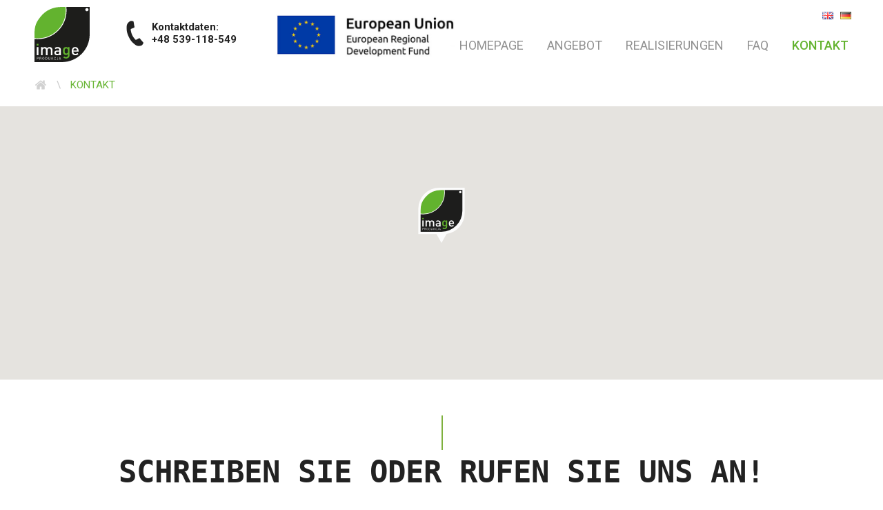

--- FILE ---
content_type: text/html; charset=UTF-8
request_url: https://plywoodstands.com/de/kontakt/
body_size: 7648
content:

<!doctype html>
<html lang="de-DE" class="no-js">

<head>
    <!-- Global site tag (gtag.js) - Google Analytics -->
    <script async src="https://www.googletagmanager.com/gtag/js?id=UA-140927216-1"></script>

        
    <script>
      window.dataLayer = window.dataLayer || [];
      function gtag(){dataLayer.push(arguments);}
      gtag('js', new Date());

      gtag('config', "UA-140927216-2");
    </script>

	<meta charset="UTF-8">

	<title>
		Kontakt - Plywood stands	</title>
	
	<meta name="viewport" content="width=device-width, user-scalable=no, initial-scale=1.0, maximum-scale=1.0, minimum-scale=1.0">
	<link href="//www.google-analytics.com" rel="dns-prefetch">
	<meta http-equiv="X-UA-Compatible" content="IE=edge,chrome=1">

	<!-- <link rel="stylesheet" type="text/css" href="https://plywoodstands.com/wp-content/themes/imageprodukcja/style-typo.css" media="screen"> -->

	<link href="https://fonts.googleapis.com/css?family=Roboto:300,400,400i,500,500i,700&amp;subset=latin-ext" rel="stylesheet">

   	<link rel="stylesheet" type="text/css" href="https://plywoodstands.com/wp-content/themes/imageprodukcja/style.css?543" media="screen">

    <link rel="apple-touch-icon" sizes="57x57" href="https://plywoodstands.com/wp-content/themes/imageprodukcja/assets/img/favicons/apple-icon-57x57.png">
	<link rel="apple-touch-icon" sizes="60x60" href="https://plywoodstands.com/wp-content/themes/imageprodukcja/assets/img/favicons/apple-icon-60x60.png">
	<link rel="apple-touch-icon" sizes="72x72" href="https://plywoodstands.com/wp-content/themes/imageprodukcja/assets/img/favicons/apple-icon-72x72.png">
	<link rel="apple-touch-icon" sizes="76x76" href="https://plywoodstands.com/wp-content/themes/imageprodukcja/assets/img/favicons/apple-icon-76x76.png">
	<link rel="apple-touch-icon" sizes="114x114" href="https://plywoodstands.com/wp-content/themes/imageprodukcja/assets/img/favicons/apple-icon-114x114.png">
	<link rel="apple-touch-icon" sizes="120x120" href="https://plywoodstands.com/wp-content/themes/imageprodukcja/assets/img/favicons/apple-icon-120x120.png">
	<link rel="apple-touch-icon" sizes="144x144" href="https://plywoodstands.com/wp-content/themes/imageprodukcja/assets/img/favicons/apple-icon-144x144.png">
	<link rel="apple-touch-icon" sizes="152x152" href="https://plywoodstands.com/wp-content/themes/imageprodukcja/assets/img/favicons/apple-icon-152x152.png">
	<link rel="apple-touch-icon" sizes="180x180" href="https://plywoodstands.com/wp-content/themes/imageprodukcja/assets/img/favicons/apple-icon-180x180.png">
	<link rel="icon" type="image/png" sizes="192x192"  href="https://plywoodstands.com/wp-content/themes/imageprodukcja/assets/img/favicons/android-icon-192x192.png">
	<link rel="icon" type="image/png" sizes="32x32" href="https://plywoodstands.com/wp-content/themes/imageprodukcja/assets/img/favicons/favicon-32x32.png">
	<link rel="icon" type="image/png" sizes="96x96" href="https://plywoodstands.com/wp-content/themes/imageprodukcja/assets/img/favicons/favicon-96x96.png">
	<link rel="icon" type="image/png" sizes="16x16" href="https://plywoodstands.com/wp-content/themes/imageprodukcja/assets/img/favicons/favicon-16x16.png">
	<link rel="manifest" href="https://plywoodstands.com/wp-content/themes/imageprodukcja/assets/img/favicons/manifest.json">
	<meta name="msapplication-TileColor" content="#ffffff">
	<meta name="msapplication-TileImage" content="https://plywoodstands.com/wp-content/themes/imageprodukcja/assets/img/favicons/ms-icon-144x144.png">
	<meta name="theme-color" content="#ffffff">

	
<!-- This site is optimized with the Yoast SEO plugin v12.3 - https://yoast.com/wordpress/plugins/seo/ -->
<meta name="robots" content="max-snippet:-1, max-image-preview:large, max-video-preview:-1"/>
<link rel="canonical" href="https://plywoodstands.com/de/kontakt/" />
<meta property="og:locale" content="de_DE" />
<meta property="og:locale:alternate" content="en_GB" />
<meta property="og:type" content="article" />
<meta property="og:title" content="Kontakt - Plywood stands" />
<meta property="og:url" content="https://plywoodstands.com/de/kontakt/" />
<meta property="og:site_name" content="Plywood stands" />
<meta name="twitter:card" content="summary_large_image" />
<meta name="twitter:title" content="Kontakt - Plywood stands" />
<script type='application/ld+json' class='yoast-schema-graph yoast-schema-graph--main'>{"@context":"https://schema.org","@graph":[{"@type":"WebSite","@id":"https://plywoodstands.com/de/startseite/#website","url":"https://plywoodstands.com/de/startseite/","name":"Plywood stands","potentialAction":{"@type":"SearchAction","target":"https://plywoodstands.com/de/startseite/?s={search_term_string}","query-input":"required name=search_term_string"}},{"@type":"WebPage","@id":"https://plywoodstands.com/de/kontakt/#webpage","url":"https://plywoodstands.com/de/kontakt/","inLanguage":"de","name":"Kontakt - Plywood stands","isPartOf":{"@id":"https://plywoodstands.com/de/startseite/#website"},"datePublished":"2019-10-28T07:14:09+00:00","dateModified":"2019-10-28T07:14:09+00:00"}]}</script>
<!-- / Yoast SEO plugin. -->

<link rel='dns-prefetch' href='//s.w.org' />
		<script type="text/javascript">
			window._wpemojiSettings = {"baseUrl":"https:\/\/s.w.org\/images\/core\/emoji\/12.0.0-1\/72x72\/","ext":".png","svgUrl":"https:\/\/s.w.org\/images\/core\/emoji\/12.0.0-1\/svg\/","svgExt":".svg","source":{"concatemoji":"https:\/\/plywoodstands.com\/wp-includes\/js\/wp-emoji-release.min.js?ver=5.2.21"}};
			!function(e,a,t){var n,r,o,i=a.createElement("canvas"),p=i.getContext&&i.getContext("2d");function s(e,t){var a=String.fromCharCode;p.clearRect(0,0,i.width,i.height),p.fillText(a.apply(this,e),0,0);e=i.toDataURL();return p.clearRect(0,0,i.width,i.height),p.fillText(a.apply(this,t),0,0),e===i.toDataURL()}function c(e){var t=a.createElement("script");t.src=e,t.defer=t.type="text/javascript",a.getElementsByTagName("head")[0].appendChild(t)}for(o=Array("flag","emoji"),t.supports={everything:!0,everythingExceptFlag:!0},r=0;r<o.length;r++)t.supports[o[r]]=function(e){if(!p||!p.fillText)return!1;switch(p.textBaseline="top",p.font="600 32px Arial",e){case"flag":return s([55356,56826,55356,56819],[55356,56826,8203,55356,56819])?!1:!s([55356,57332,56128,56423,56128,56418,56128,56421,56128,56430,56128,56423,56128,56447],[55356,57332,8203,56128,56423,8203,56128,56418,8203,56128,56421,8203,56128,56430,8203,56128,56423,8203,56128,56447]);case"emoji":return!s([55357,56424,55356,57342,8205,55358,56605,8205,55357,56424,55356,57340],[55357,56424,55356,57342,8203,55358,56605,8203,55357,56424,55356,57340])}return!1}(o[r]),t.supports.everything=t.supports.everything&&t.supports[o[r]],"flag"!==o[r]&&(t.supports.everythingExceptFlag=t.supports.everythingExceptFlag&&t.supports[o[r]]);t.supports.everythingExceptFlag=t.supports.everythingExceptFlag&&!t.supports.flag,t.DOMReady=!1,t.readyCallback=function(){t.DOMReady=!0},t.supports.everything||(n=function(){t.readyCallback()},a.addEventListener?(a.addEventListener("DOMContentLoaded",n,!1),e.addEventListener("load",n,!1)):(e.attachEvent("onload",n),a.attachEvent("onreadystatechange",function(){"complete"===a.readyState&&t.readyCallback()})),(n=t.source||{}).concatemoji?c(n.concatemoji):n.wpemoji&&n.twemoji&&(c(n.twemoji),c(n.wpemoji)))}(window,document,window._wpemojiSettings);
		</script>
		<style type="text/css">
img.wp-smiley,
img.emoji {
	display: inline !important;
	border: none !important;
	box-shadow: none !important;
	height: 1em !important;
	width: 1em !important;
	margin: 0 .07em !important;
	vertical-align: -0.1em !important;
	background: none !important;
	padding: 0 !important;
}
</style>
	<link rel='stylesheet' id='wp-block-library-css'  href='https://plywoodstands.com/wp-includes/css/dist/block-library/style.min.css?ver=5.2.21' media='all' />
<link rel='https://api.w.org/' href='https://plywoodstands.com/wp-json/' />
<link rel="alternate" type="application/json+oembed" href="https://plywoodstands.com/wp-json/oembed/1.0/embed?url=https%3A%2F%2Fplywoodstands.com%2Fde%2Fkontakt%2F" />
<link rel="alternate" type="text/xml+oembed" href="https://plywoodstands.com/wp-json/oembed/1.0/embed?url=https%3A%2F%2Fplywoodstands.com%2Fde%2Fkontakt%2F&#038;format=xml" />
<link rel="alternate" href="https://plywoodstands.com/contact/" hreflang="en" />
<link rel="alternate" href="https://plywoodstands.com/de/kontakt/" hreflang="de" />

</head>

<body data-rsssl=1 class="page-template page-template-page-contact page-template-page-contact-php page page-id-16 kontakt">


	<div class="is-mobile"></div>
    <!-- LOADER -->
        <!-- <div id="loader-wrapper">
            <div class="loader"></div>
        </div> -->
    <!--end LOADER -->

     <!-- HEADER -->
    <header class="header-style-2 active bg-white">
        <div class="wide-container-fluid">
                        <a href="tel:+48539118549" class="header-phone">
                <i class="fa fa-phone"></i>
                <span>Kontaktdaten: </span>
                <span>+48 539-118-549</span>
            </a>
            
            <div class="header-eu">
                <a href="https://plywoodstands.com//de/europaeische-fonds-intelligentes-wachstum/" title="Unia Europejska | European Union">

                    <img src="https://plywoodstands.com/wp-content/themes/imageprodukcja/assets/img/2019/unia-europejska/logo_eu_small.jpg" alt="Unia Europejska">
                </a>
            </div>

            <ul class="header-flags">
                	<li class="lang-item lang-item-2 lang-item-en lang-item-first"><a lang="en-GB" hreflang="en-GB" href="https://plywoodstands.com/contact/"><img src="[data-uri]" title="English" alt="English" width="16" height="11" /></a></li>
	<li class="lang-item lang-item-5 lang-item-de current-lang"><a lang="de-DE" hreflang="de-DE" href="https://plywoodstands.com/de/kontakt/"><img src="[data-uri]" title="Deutsch" alt="Deutsch" width="16" height="11" /></a></li>
            </ul>
            
            <div class="row">
                <div class="col-xs-10 col-md-5">
                    <a class="logo" href="https://plywoodstands.com/de/startseite/" title="Displays aus Holz | Hersteller & Dienstleister & Händler | Plywood stands Polen">
                        <img src="https://plywoodstands.com/wp-content/themes/imageprodukcja/assets/img/logo.svg" alt="" />
                    </a>
                </div>
                <div class="col-xs-2 col-md-7 text-right">
                
                    <ul id="menu-menu-de" class="header-menu"><li id="menu-item-21" class="menu-item menu-item-type-post_type menu-item-object-page menu-item-home menu-item-21"><a href="https://plywoodstands.com/de/startseite/">Homepage</a></li>
<li id="menu-item-1002" class="menu-item menu-item-type-post_type menu-item-object-page menu-item-1002"><a href="https://plywoodstands.com/de/angebot-werbestands-und-werbedisplays-polen/">Angebot</a></li>
<li id="menu-item-1017" class="menu-item menu-item-type-post_type menu-item-object-page menu-item-has-children menu-item-1017"><a href="https://plywoodstands.com/de/realisierungen/">Realisierungen</a>
<ul class="sub-menu">
	<li id="menu-item-1022" class="menu-item menu-item-type-taxonomy menu-item-object-c menu-item-1022"><a href="https://plywoodstands.com/de/c/bodendisplays-displays-aus-holz-hersteller/">Bodendisplays</a></li>
	<li id="menu-item-1021" class="menu-item menu-item-type-taxonomy menu-item-object-c menu-item-1021"><a href="https://plywoodstands.com/de/c/ladendisplays/">Ladendisplays</a></li>
	<li id="menu-item-1024" class="menu-item menu-item-type-taxonomy menu-item-object-c menu-item-1024"><a href="https://plywoodstands.com/de/c/tische-und-laden/">Tische und Laden</a></li>
	<li id="menu-item-1023" class="menu-item menu-item-type-taxonomy menu-item-object-c menu-item-1023"><a href="https://plywoodstands.com/de/c/spezielle-projekte-displays-aus-holz/">Spezielle Projekte</a></li>
</ul>
</li>
<li id="menu-item-1535" class="menu-item menu-item-type-post_type menu-item-object-page menu-item-1535"><a href="https://plywoodstands.com/de/informationen-fuer-kunden/">FAQ</a></li>
<li id="menu-item-20" class="menu-item menu-item-type-post_type menu-item-object-page current-menu-item page_item page-item-16 current_page_item menu-item-20"><a href="https://plywoodstands.com/de/kontakt/" aria-current="page">Kontakt</a></li>
</ul>
                    <div class="hamburger-icon">
                        <span></span>
                        <span></span>
                        <span></span>
                    </div>
                     <div class="hamburger-icon-2">
                        <span></span>
                        <span></span>
                        <span></span>
                    </div>
                </div>
            </div>
        </div>
    </header>
    <!-- HEADER -->

    <!-- OVERLAY-MENU -->
    <div class="overlay-wrapper">
        <div class="overlay-animation"></div>
        <div class="flex">
        <div class="flex-in">
        <div class="overlay-menu">
            <div class="container">
                <div class="row">
                    <div class="btn-close"><span></span><span></span></div>
                    <!-- outputs a flags list (without languages names) -->
                    
                    <div class="col-md-2 col-md-offset-5">
                        <ul id="menu-menu-de-1" class="menu"><li class="menu-item menu-item-type-post_type menu-item-object-page menu-item-home menu-item-21"><a href="https://plywoodstands.com/de/startseite/">Homepage</a></li>
<li class="menu-item menu-item-type-post_type menu-item-object-page menu-item-1002"><a href="https://plywoodstands.com/de/angebot-werbestands-und-werbedisplays-polen/">Angebot</a></li>
<li class="menu-item menu-item-type-post_type menu-item-object-page menu-item-has-children menu-item-1017"><a href="https://plywoodstands.com/de/realisierungen/">Realisierungen</a>
<ul class="sub-menu">
	<li class="menu-item menu-item-type-taxonomy menu-item-object-c menu-item-1022"><a href="https://plywoodstands.com/de/c/bodendisplays-displays-aus-holz-hersteller/">Bodendisplays</a></li>
	<li class="menu-item menu-item-type-taxonomy menu-item-object-c menu-item-1021"><a href="https://plywoodstands.com/de/c/ladendisplays/">Ladendisplays</a></li>
	<li class="menu-item menu-item-type-taxonomy menu-item-object-c menu-item-1024"><a href="https://plywoodstands.com/de/c/tische-und-laden/">Tische und Laden</a></li>
	<li class="menu-item menu-item-type-taxonomy menu-item-object-c menu-item-1023"><a href="https://plywoodstands.com/de/c/spezielle-projekte-displays-aus-holz/">Spezielle Projekte</a></li>
</ul>
</li>
<li class="menu-item menu-item-type-post_type menu-item-object-page menu-item-1535"><a href="https://plywoodstands.com/de/informationen-fuer-kunden/">FAQ</a></li>
<li class="menu-item menu-item-type-post_type menu-item-object-page current-menu-item page_item page-item-16 current_page_item menu-item-20"><a href="https://plywoodstands.com/de/kontakt/" aria-current="page">Kontakt</a></li>
</ul>                    </div>
                </div>
            </div>
        </div>
        </div>
        </div>
    </div>
    <!-- end OVERLAY-MENU -->
	
<div class="wide-container-fluid">
    <div class="row">
        <div class="col-md-12">
            <ul class="breadcrumbs">
                <li>
                    <a href="https://plywoodstands.com" title="Plywood stands">
                        <img class="breadcrumbs-home" src="https://plywoodstands.com/wp-content/themes/imageprodukcja/assets/img/2019/icon-home.svg" alt="Home">
                    </a>
                </li>
                <li>\</li>
                <li class="active">
                    Kontakt                </li>
            </li>
        </div>
    </div>
</div>

<!-- content -->
<div id="content">

    <div class="baner-bg">
        <div id="map-canvas" class="map-item" data-lat="51.513541" data-lng="21.120433" data-zoom="7" data-style="style-1" data-marker="https://plywoodstands.com/wp-content/themes/imageprodukcja/assets/img/marker.png"></div> 
        <div class="addresses-block">
            <a data-lat="51.513541" data-lng="21.120433" data-string="IMAGE PRODUKCJA"></a>
        </div>  
    </div>

    <section class="section">  
        <div class="empty-space h30-xs h170-md"></div>
        <div class="empty-space h30-xs"></div> 
        <div class="container">
            <div class="row">
                <div class="col-xs-12 text-center">
                     <h2 class="h2">
                        Schreiben Sie oder rufen Sie uns an!                        <span class="topLine"></span>
                     </h2>
                </div>
                <div class="col-sm-10 col-sm-offset-1 col-md-6 col-md-offset-3">
                    <div class="text-center grey-dark">
                        <div class="empty-space h25-xs"></div>
                        Schon während des ersten Gesprächs werden wir imstande, ausreichende Informationen sammeln, um Ihnen eine Produktübersicht darzustellen. Nach Bedarf treffen wir uns gern in Ihrem Firmensitz oder in unserem Büro. Unser Team berät gern.                        <p></p>
                    </div>
                </div>
            </div>
            <div class="empty-space h35-xs h50-md"></div>
            <div class="row">
               <div class="col-md-3 col-sm-6 col-xs-12">
                   <div class="contact-item">
                       <h4 class="h5">Unsere Adresse</h4>
                       <div class="empty-space h25-xs"></div>
                       <div class="simple-text">
                           <p>ul. Św.Wojciecha 30</p>
                           <p>26-660 Jedlińsk/k Radomia</p>
                       </div>
                   </div>
               </div>
               <div class="col-md-3 col-sm-6 col-xs-12">
                   <div class="contact-item">
                       <h4 class="h5">Telefon</h4>
                       <div class="empty-space h25-xs"></div>
                       <div class="simple-text">
                                                            <a href="tel:+48539118549">+48 539-118-549</a>
                                                   </div>
                   </div>
               </div>
               <div class="clearfix visible-sm"></div>
               <div class="col-md-3 col-sm-6 col-xs-12">
                   <div class="contact-item">
                       <h4 class="h5">Email</h4>
                       <div class="empty-space h25-xs"></div>
                       <div class="simple-text">
                                                           <a href="mailto:office@plywoodstands.com">office@plywoodstands.com</a>
                                                   </div>
                   </div>
               </div>
               
               <div class="col-md-3 col-sm-6 col-xs-12">
                   <div class="contact-item">
                       <h4 class="h5">Social Media</h4>
                       <div class="empty-space h25-xs"></div>
                        <div class="follow">
                            <a class="item" href="https://www.facebook.com/IMAGE-Produkcja-691073974410742/" target="_blank"><i class="fa fa-facebook"></i></a>
                            <!-- <a class="item" href="https://plus.google.com/" target="_blank"><i class="fa fa-google-plus"></i></a> -->
                        </div> 
                   </div>
               </div>
            </div>
            <!-- <div class="empty-space h30-xs h100-md"></div> -->
        </div>

        <div class="container">
  <div class="empty-space h30-xs h100-md"></div>
  <!-- <div class="empty-space h20-xs h20-md"></div> -->
  <div class="row">
     <div class="col-md-10 col-md-offset-1">
        <div class="testimonial-form-wrapper">
          <h4 class="form-title text-center h4">
          Haben Sie Fragen? Unser Team beantwortet Ihre Fragen gern.</h4>
          <div class="empty-space h30-xs"></div>
          <!-- <form class="shop" id="request" action="https://plywoodstands.com/wp-content/themes/imageprodukcja/request.php"> -->
          <form class="shop" id="request" action="https://plywoodstands.com/request.php">
              <div class="input-wrapper">
                  <div class="input-style">
                      <input id="inputName" name="name" type="text" class="input" required>
                      <label for="inputName">Vor- und Nachname</label>
                  </div>
                  <div class="input-style">
                      <input id="inputEmail" name="email" type="text" class="input" required>
                      <label for="inputEmail">E-mail</label>
                  </div>
                  <div class="input-style full-w">
                      <input id="inputSubject" name="subject" type="name" class="input" required>
                      <label for="inputSubject">Betreff</label>
                  </div>
                  <div class="input-style textarea">
                      <textarea id="inputMessage" name="message" class="input" required=""></textarea>
                      <label for="inputMessage">Schreiben Sie, wobei wir Ihnen helfen können.</label>
                  </div>
  
                  <div class="input-checkbox">
                      <input type="checkbox" id="giodo" name="giodo">
                      <label for="giodo">
                        Ich bin einverstanden, dass meine personalen Daten durch die Firma Image Produkcja verwendet werden. Ich habe die Datenschutzerklärung zur Kenntnis genommen. Ich stimme zu, dass meine Angaben und Daten elektronisch erhoben und gespeichert werden. Hinweis: Sie können Ihre Einwilligung jederzeit für die Zukunft per E-Mail office@plywoodstands.com widerrufen.                      </label>
                  </div>
  
                  <div class="center-wrap">
                    <div class="btn-2">
                      <input type="submit" value="">
                      <span>Anfrage absenden</span>
                    </div>
                  </div>
              </div>
  
              <div class="center-wrap info-success hidden">
                <p>
                Danke, das Formular wurde gesendet. Bald werden wir uns bei Ihnen melden.                </p>
              </div>
  
              <div class="center-wrap info-error hidden">
                <p>
                  Ein Fehler ist aufgetreten.Versuchen Sie es noch einmal.                </p>
              </div>
          </form>
        </div> 
     </div> 
  </div>
  
  <div class="empty-space h30-xs h70-md"></div>
  <div class="empty-space h30-xs"></div>
</div>
    </section>

			
			<!-- footer -->
			<footer>
				<div class="container small-sm">
					<div class="row">
						<div class="col-md-3">
							<a href="index.html"><img src="https://plywoodstands.com/wp-content/themes/imageprodukcja/assets/img/logo.svg" alt="" style="max-width: 100px"></a>
							<div class="empty-space h10-xs"></div>

						</div>
						<div class="empty-space h20-xs h0-md"></div>
						<div class="col-md-2">
							<h6 class="h9">Unsere Adresse</h6>
							<div class="empty-space h10-xs"></div>
							<ul>
								<li>
									<a href="https://goo.gl/maps/irdqya55cq42">
										ul. Św.Wojciecha 30										<br>
										26-660 Jedlińsk/k Radomia									</a>
								</li>
							</ul>
						</div>
						<div class="empty-space h20-xs h0-md"></div>
						<div class="col-md-2 col-md-offset-1">
							<h6 class="h9">
								Schreiben Sie oder rufen Sie uns an!							</h6>
							<div class="empty-space h10-xs"></div>
							<ul>
								<li>
																			<a href="tel:+48539118549">+48 539-118-549</a>
																	</li>
								<li>
									<a href="mailto:office@plywoodstands.com">office@plywoodstands.com</a>
								</li>
							</ul>
						</div>
						<div class="empty-space h20-xs h0-md"></div>
						<div class="col-md-3 col-md-offset-1">
							<h6 class="h9">Finden Sie uns auf</h6>
							<div class="empty-space h15-xs h25-md"></div>
							<div class="follow">
								<a class="item" href="https://www.facebook.com/IMAGE-Produkcja-691073974410742/" target="_blank"><i class="fa fa-facebook"></i></a>
								<!-- <a class="item" href="https://plus.google.com/" target="_blank"><i class="fa fa-google-plus"></i></a> -->
							</div>
						</div>
					</div>
					<div class="empty-space h25-xs"></div>
					<div class="row">
						<div class="col-md-12">
							<div class="copyright">
								&copy; 2026 All rights reserved
							</div>
						</div>
					</div>
				</div>
				<div class="info_unia">
					<br>
					<a class="info_unia_top" href="https://plywoodstands.com//de/europaeische-fonds-intelligentes-wachstum/" title="Unia Europejska | European Union">

						<img src="https://plywoodstands.com/wp-content/themes/imageprodukcja/assets/img/2019/unia-europejska/eu_footer_en.jpg" alt="Unia Europejska">
					</a>
					
					<picture>
						<source srcset="https://plywoodstands.com/wp-content/themes/imageprodukcja/assets/img/large.png" media="(min-width: 1440px)">
						<source srcset="https://plywoodstands.com/wp-content/themes/imageprodukcja/assets/img/medium.png" media="(min-width: 568px)">
						<source srcset="https://plywoodstands.com/wp-content/themes/imageprodukcja/assets/img/small.png" media="(min-width: 320px)">
						<img src="https://plywoodstands.com/wp-content/themes/imageprodukcja/assets/img/info_unia.png" alt="IU">
					</picture>
				</div>
		</footer>
		<!-- footer -->

	</div>
	<!-- content -->

	<script type="text/javascript">
		window.dataMarkerUrl = 'https://plywoodstands.com/wp-content/themes/imageprodukcja/assets/img/marker.png';
	</script>

	<script src="https://code.jquery.com/jquery-2.2.4.min.js" integrity="sha256-BbhdlvQf/xTY9gja0Dq3HiwQF8LaCRTXxZKRutelT44=" crossorigin="anonymous"></script>

	
	<script src="https://maps.googleapis.com/maps/api/js?key=AIzaSyBxIauAclNMt92h1U0FdmlJFN30rMAdYIg" async defer></script>

	
	<script src="https://plywoodstands.com/wp-content/themes/imageprodukcja/js/bundle.js"></script>

	<script type='text/javascript' src='https://plywoodstands.com/wp-includes/js/wp-embed.min.js?ver=5.2.21'></script>
<script type="text/javascript">(function() {
				var expirationDate = new Date();
				expirationDate.setTime( expirationDate.getTime() + 31536000 * 1000 );
				document.cookie = "pll_language=de; expires=" + expirationDate.toUTCString() + "; path=/";
			}());</script></body>
</html>

--- FILE ---
content_type: text/css
request_url: https://plywoodstands.com/wp-content/themes/imageprodukcja/style.css?543
body_size: 44144
content:
/*!
 * Bootstrap v3.3.4 (http://getbootstrap.com)
 * Copyright 2011-2015 Twitter, Inc.
 * Licensed under MIT (https://github.com/twbs/bootstrap/blob/master/LICENSE)
 *//*! normalize.css v3.0.2 | MIT License | git.io/normalize */.btn-group>.btn-group,.btn-toolbar .btn-group,.btn-toolbar .input-group,.col-xs-1,.col-xs-10,.col-xs-11,.col-xs-12,.col-xs-2,.col-xs-3,.col-xs-4,.col-xs-5,.col-xs-6,.col-xs-7,.col-xs-8,.col-xs-9,.dropdown-menu{float:left}.navbar-fixed-bottom .navbar-collapse,.navbar-fixed-top .navbar-collapse,.pre-scrollable{max-height:340px}.fa,.glyphicon{-moz-osx-font-smoothing:grayscale}.fa-ul,ul{list-style-type:none}html{-webkit-text-size-adjust:100%;-ms-text-size-adjust:100%;-webkit-tap-highlight-color:transparent}article,aside,details,figcaption,figure,footer,header,hgroup,main,menu,nav,section,summary{display:block}audio,canvas,progress,video{display:inline-block;vertical-align:baseline}audio:not([controls]){display:none;height:0}[hidden],template{display:none}a{background-color:transparent;color:#337ab7}mark{color:#000;background:#ff0}sub,sup{position:relative;line-height:0}sup{top:-.5em}sub{bottom:-.25em}svg:not(:root){overflow:hidden}hr{height:0;box-sizing:content-box}*,:after,:before,input[type=checkbox],input[type=radio]{-webkit-box-sizing:border-box;-moz-box-sizing:border-box}pre,textarea{overflow:auto}button,input,optgroup,select,textarea{margin:0;font:inherit;color:inherit}button{overflow:visible}button,select{text-transform:none}button,html input[type=button],input[type=reset],input[type=submit]{-webkit-appearance:button;cursor:pointer}button[disabled],html input[disabled]{cursor:default}button::-moz-focus-inner,input::-moz-focus-inner{padding:0;border:0}input[type=checkbox],input[type=radio]{box-sizing:border-box;padding:0}input[type=number]::-webkit-inner-spin-button,input[type=number]::-webkit-outer-spin-button{height:auto}input[type=search]::-webkit-search-cancel-button,input[type=search]::-webkit-search-decoration{-webkit-appearance:none}optgroup{font-weight:700}table{border-spacing:0;border-collapse:collapse}/*! Source: https://github.com/h5bp/html5-boilerplate/blob/master/src/css/main.css */@media print{blockquote,img,pre,tr{page-break-inside:avoid}*,:after,:before{color:#000!important;text-shadow:none!important;background:0 0!important;box-shadow:none!important}a,a:visited{text-decoration:underline}a[href]:after{content:" (" attr(href) ")"}abbr[title]:after{content:" (" attr(title) ")"}a[href^="javascript:"]:after,a[href^="#"]:after{content:""}blockquote,pre{border:1px solid #999}thead{display:table-header-group}img{max-width:100%!important}h2,h3,p{orphans:3;widows:3}h2,h3{page-break-after:avoid}select{background:#fff!important}.navbar{display:none}.btn>.caret,.dropup>.btn>.caret{border-top-color:#000!important}.label{border:1px solid #000}.table{border-collapse:collapse!important}.table td,.table th{background-color:#fff!important}.table-bordered td,.table-bordered th{border:1px solid #ddd!important}}.btn,.btn-danger.active,.btn-danger:active,.btn-default.active,.btn-default:active,.btn-info.active,.btn-info:active,.btn-primary.active,.btn-primary:active,.btn-warning.active,.btn-warning:active,.btn.active,.btn:active,.dropdown-menu>.disabled>a:focus,.dropdown-menu>.disabled>a:hover,.form-control,.navbar-toggle,.open>.dropdown-toggle.btn-danger,.open>.dropdown-toggle.btn-default,.open>.dropdown-toggle.btn-info,.open>.dropdown-toggle.btn-primary,.open>.dropdown-toggle.btn-warning{background-image:none}.dropdown-menu,.modal-content{-webkit-background-clip:padding-box}.img-thumbnail,body{background-color:#fff}@font-face{font-family:'Glyphicons Halflings';src:url(../fonts/glyphicons-halflings-regular.eot);src:url(../fonts/glyphicons-halflings-regular.eot?#iefix) format("embedded-opentype"),url(../fonts/glyphicons-halflings-regular.woff2) format("woff2"),url(../fonts/glyphicons-halflings-regular.woff) format("woff"),url(../fonts/glyphicons-halflings-regular.ttf) format("truetype"),url(../fonts/glyphicons-halflings-regular.svg#glyphicons_halflingsregular) format("svg")}.glyphicon{position:relative;top:1px;display:inline-block;font-family:'Glyphicons Halflings';font-style:normal;font-weight:400;line-height:1;-webkit-font-smoothing:antialiased}.glyphicon-asterisk:before{content:"\2a"}.glyphicon-plus:before{content:"\2b"}.glyphicon-eur:before,.glyphicon-euro:before{content:"\20ac"}.glyphicon-minus:before{content:"\2212"}.glyphicon-cloud:before{content:"\2601"}.glyphicon-envelope:before{content:"\2709"}.glyphicon-pencil:before{content:"\270f"}.glyphicon-glass:before{content:"\e001"}.glyphicon-music:before{content:"\e002"}.glyphicon-search:before{content:"\e003"}.glyphicon-heart:before{content:"\e005"}.glyphicon-star:before{content:"\e006"}.glyphicon-star-empty:before{content:"\e007"}.glyphicon-user:before{content:"\e008"}.glyphicon-film:before{content:"\e009"}.glyphicon-th-large:before{content:"\e010"}.glyphicon-th:before{content:"\e011"}.glyphicon-th-list:before{content:"\e012"}.glyphicon-ok:before{content:"\e013"}.glyphicon-remove:before{content:"\e014"}.glyphicon-zoom-in:before{content:"\e015"}.glyphicon-zoom-out:before{content:"\e016"}.glyphicon-off:before{content:"\e017"}.glyphicon-signal:before{content:"\e018"}.glyphicon-cog:before{content:"\e019"}.glyphicon-trash:before{content:"\e020"}.glyphicon-home:before{content:"\e021"}.glyphicon-file:before{content:"\e022"}.glyphicon-time:before{content:"\e023"}.glyphicon-road:before{content:"\e024"}.glyphicon-download-alt:before{content:"\e025"}.glyphicon-download:before{content:"\e026"}.glyphicon-upload:before{content:"\e027"}.glyphicon-inbox:before{content:"\e028"}.glyphicon-play-circle:before{content:"\e029"}.glyphicon-repeat:before{content:"\e030"}.glyphicon-refresh:before{content:"\e031"}.glyphicon-list-alt:before{content:"\e032"}.glyphicon-lock:before{content:"\e033"}.glyphicon-flag:before{content:"\e034"}.glyphicon-headphones:before{content:"\e035"}.glyphicon-volume-off:before{content:"\e036"}.glyphicon-volume-down:before{content:"\e037"}.glyphicon-volume-up:before{content:"\e038"}.glyphicon-qrcode:before{content:"\e039"}.glyphicon-barcode:before{content:"\e040"}.glyphicon-tag:before{content:"\e041"}.glyphicon-tags:before{content:"\e042"}.glyphicon-book:before{content:"\e043"}.glyphicon-bookmark:before{content:"\e044"}.glyphicon-print:before{content:"\e045"}.glyphicon-camera:before{content:"\e046"}.glyphicon-font:before{content:"\e047"}.glyphicon-bold:before{content:"\e048"}.glyphicon-italic:before{content:"\e049"}.glyphicon-text-height:before{content:"\e050"}.glyphicon-text-width:before{content:"\e051"}.glyphicon-align-left:before{content:"\e052"}.glyphicon-align-center:before{content:"\e053"}.glyphicon-align-right:before{content:"\e054"}.glyphicon-align-justify:before{content:"\e055"}.glyphicon-list:before{content:"\e056"}.glyphicon-indent-left:before{content:"\e057"}.glyphicon-indent-right:before{content:"\e058"}.glyphicon-facetime-video:before{content:"\e059"}.glyphicon-picture:before{content:"\e060"}.glyphicon-map-marker:before{content:"\e062"}.glyphicon-adjust:before{content:"\e063"}.glyphicon-tint:before{content:"\e064"}.glyphicon-edit:before{content:"\e065"}.glyphicon-share:before{content:"\e066"}.glyphicon-check:before{content:"\e067"}.glyphicon-move:before{content:"\e068"}.glyphicon-step-backward:before{content:"\e069"}.glyphicon-fast-backward:before{content:"\e070"}.glyphicon-backward:before{content:"\e071"}.glyphicon-play:before{content:"\e072"}.glyphicon-pause:before{content:"\e073"}.glyphicon-stop:before{content:"\e074"}.glyphicon-forward:before{content:"\e075"}.glyphicon-fast-forward:before{content:"\e076"}.glyphicon-step-forward:before{content:"\e077"}.glyphicon-eject:before{content:"\e078"}.glyphicon-chevron-left:before{content:"\e079"}.glyphicon-chevron-right:before{content:"\e080"}.glyphicon-plus-sign:before{content:"\e081"}.glyphicon-minus-sign:before{content:"\e082"}.glyphicon-remove-sign:before{content:"\e083"}.glyphicon-ok-sign:before{content:"\e084"}.glyphicon-question-sign:before{content:"\e085"}.glyphicon-info-sign:before{content:"\e086"}.glyphicon-screenshot:before{content:"\e087"}.glyphicon-remove-circle:before{content:"\e088"}.glyphicon-ok-circle:before{content:"\e089"}.glyphicon-ban-circle:before{content:"\e090"}.glyphicon-arrow-left:before{content:"\e091"}.glyphicon-arrow-right:before{content:"\e092"}.glyphicon-arrow-up:before{content:"\e093"}.glyphicon-arrow-down:before{content:"\e094"}.glyphicon-share-alt:before{content:"\e095"}.glyphicon-resize-full:before{content:"\e096"}.glyphicon-resize-small:before{content:"\e097"}.glyphicon-exclamation-sign:before{content:"\e101"}.glyphicon-gift:before{content:"\e102"}.glyphicon-leaf:before{content:"\e103"}.glyphicon-fire:before{content:"\e104"}.glyphicon-eye-open:before{content:"\e105"}.glyphicon-eye-close:before{content:"\e106"}.glyphicon-warning-sign:before{content:"\e107"}.glyphicon-plane:before{content:"\e108"}.glyphicon-calendar:before{content:"\e109"}.glyphicon-random:before{content:"\e110"}.glyphicon-comment:before{content:"\e111"}.glyphicon-magnet:before{content:"\e112"}.glyphicon-chevron-up:before{content:"\e113"}.glyphicon-chevron-down:before{content:"\e114"}.glyphicon-retweet:before{content:"\e115"}.glyphicon-shopping-cart:before{content:"\e116"}.glyphicon-folder-close:before{content:"\e117"}.glyphicon-folder-open:before{content:"\e118"}.glyphicon-resize-vertical:before{content:"\e119"}.glyphicon-resize-horizontal:before{content:"\e120"}.glyphicon-hdd:before{content:"\e121"}.glyphicon-bullhorn:before{content:"\e122"}.glyphicon-bell:before{content:"\e123"}.glyphicon-certificate:before{content:"\e124"}.glyphicon-thumbs-up:before{content:"\e125"}.glyphicon-thumbs-down:before{content:"\e126"}.glyphicon-hand-right:before{content:"\e127"}.glyphicon-hand-left:before{content:"\e128"}.glyphicon-hand-up:before{content:"\e129"}.glyphicon-hand-down:before{content:"\e130"}.glyphicon-circle-arrow-right:before{content:"\e131"}.glyphicon-circle-arrow-left:before{content:"\e132"}.glyphicon-circle-arrow-up:before{content:"\e133"}.glyphicon-circle-arrow-down:before{content:"\e134"}.glyphicon-globe:before{content:"\e135"}.glyphicon-wrench:before{content:"\e136"}.glyphicon-tasks:before{content:"\e137"}.glyphicon-filter:before{content:"\e138"}.glyphicon-briefcase:before{content:"\e139"}.glyphicon-fullscreen:before{content:"\e140"}.glyphicon-dashboard:before{content:"\e141"}.glyphicon-paperclip:before{content:"\e142"}.glyphicon-heart-empty:before{content:"\e143"}.glyphicon-link:before{content:"\e144"}.glyphicon-phone:before{content:"\e145"}.glyphicon-pushpin:before{content:"\e146"}.glyphicon-usd:before{content:"\e148"}.glyphicon-gbp:before{content:"\e149"}.glyphicon-sort:before{content:"\e150"}.glyphicon-sort-by-alphabet:before{content:"\e151"}.glyphicon-sort-by-alphabet-alt:before{content:"\e152"}.glyphicon-sort-by-order:before{content:"\e153"}.glyphicon-sort-by-order-alt:before{content:"\e154"}.glyphicon-sort-by-attributes:before{content:"\e155"}.glyphicon-sort-by-attributes-alt:before{content:"\e156"}.glyphicon-unchecked:before{content:"\e157"}.glyphicon-expand:before{content:"\e158"}.glyphicon-collapse-down:before{content:"\e159"}.glyphicon-collapse-up:before{content:"\e160"}.glyphicon-log-in:before{content:"\e161"}.glyphicon-flash:before{content:"\e162"}.glyphicon-log-out:before{content:"\e163"}.glyphicon-new-window:before{content:"\e164"}.glyphicon-record:before{content:"\e165"}.glyphicon-save:before{content:"\e166"}.glyphicon-open:before{content:"\e167"}.glyphicon-saved:before{content:"\e168"}.glyphicon-import:before{content:"\e169"}.glyphicon-export:before{content:"\e170"}.glyphicon-send:before{content:"\e171"}.glyphicon-floppy-disk:before{content:"\e172"}.glyphicon-floppy-saved:before{content:"\e173"}.glyphicon-floppy-remove:before{content:"\e174"}.glyphicon-floppy-save:before{content:"\e175"}.glyphicon-floppy-open:before{content:"\e176"}.glyphicon-credit-card:before{content:"\e177"}.glyphicon-transfer:before{content:"\e178"}.glyphicon-cutlery:before{content:"\e179"}.glyphicon-header:before{content:"\e180"}.glyphicon-compressed:before{content:"\e181"}.glyphicon-earphone:before{content:"\e182"}.glyphicon-phone-alt:before{content:"\e183"}.glyphicon-tower:before{content:"\e184"}.glyphicon-stats:before{content:"\e185"}.glyphicon-sd-video:before{content:"\e186"}.glyphicon-hd-video:before{content:"\e187"}.glyphicon-subtitles:before{content:"\e188"}.glyphicon-sound-stereo:before{content:"\e189"}.glyphicon-sound-dolby:before{content:"\e190"}.glyphicon-sound-5-1:before{content:"\e191"}.glyphicon-sound-6-1:before{content:"\e192"}.glyphicon-sound-7-1:before{content:"\e193"}.glyphicon-copyright-mark:before{content:"\e194"}.glyphicon-registration-mark:before{content:"\e195"}.glyphicon-cloud-download:before{content:"\e197"}.glyphicon-cloud-upload:before{content:"\e198"}.glyphicon-tree-conifer:before{content:"\e199"}.glyphicon-tree-deciduous:before{content:"\e200"}.glyphicon-cd:before{content:"\e201"}.glyphicon-save-file:before{content:"\e202"}.glyphicon-open-file:before{content:"\e203"}.glyphicon-level-up:before{content:"\e204"}.glyphicon-copy:before{content:"\e205"}.glyphicon-paste:before{content:"\e206"}.glyphicon-alert:before{content:"\e209"}.glyphicon-equalizer:before{content:"\e210"}.glyphicon-king:before{content:"\e211"}.glyphicon-queen:before{content:"\e212"}.glyphicon-pawn:before{content:"\e213"}.glyphicon-bishop:before{content:"\e214"}.glyphicon-knight:before{content:"\e215"}.glyphicon-baby-formula:before{content:"\e216"}.glyphicon-tent:before{content:"\26fa"}.glyphicon-blackboard:before{content:"\e218"}.glyphicon-bed:before{content:"\e219"}.glyphicon-apple:before{content:"\f8ff"}.glyphicon-erase:before{content:"\e221"}.glyphicon-hourglass:before{content:"\231b"}.glyphicon-lamp:before{content:"\e223"}.glyphicon-duplicate:before{content:"\e224"}.glyphicon-piggy-bank:before{content:"\e225"}.glyphicon-scissors:before{content:"\e226"}.glyphicon-bitcoin:before,.glyphicon-btc:before,.glyphicon-xbt:before{content:"\e227"}.glyphicon-jpy:before,.glyphicon-yen:before{content:"\00a5"}.glyphicon-rub:before,.glyphicon-ruble:before{content:"\20bd"}.glyphicon-scale:before{content:"\e230"}.glyphicon-ice-lolly:before{content:"\e231"}.glyphicon-ice-lolly-tasted:before{content:"\e232"}.glyphicon-education:before{content:"\e233"}.glyphicon-option-horizontal:before{content:"\e234"}.glyphicon-option-vertical:before{content:"\e235"}.glyphicon-menu-hamburger:before{content:"\e236"}.glyphicon-modal-window:before{content:"\e237"}.glyphicon-oil:before{content:"\e238"}.glyphicon-grain:before{content:"\e239"}.glyphicon-sunglasses:before{content:"\e240"}.glyphicon-text-size:before{content:"\e241"}.glyphicon-text-color:before{content:"\e242"}.glyphicon-text-background:before{content:"\e243"}.glyphicon-object-align-top:before{content:"\e244"}.glyphicon-object-align-bottom:before{content:"\e245"}.glyphicon-object-align-horizontal:before{content:"\e246"}.glyphicon-object-align-left:before{content:"\e247"}.glyphicon-object-align-vertical:before{content:"\e248"}.glyphicon-object-align-right:before{content:"\e249"}.glyphicon-triangle-right:before{content:"\e250"}.glyphicon-triangle-left:before{content:"\e251"}.glyphicon-triangle-bottom:before{content:"\e252"}.glyphicon-triangle-top:before{content:"\e253"}.glyphicon-console:before{content:"\e254"}.glyphicon-superscript:before{content:"\e255"}.glyphicon-subscript:before{content:"\e256"}.glyphicon-menu-left:before{content:"\e257"}.glyphicon-menu-right:before{content:"\e258"}.glyphicon-menu-down:before{content:"\e259"}.glyphicon-menu-up:before{content:"\e260"}*,:after,:before{box-sizing:border-box}button,input,select,textarea{font-family:inherit;font-size:inherit;line-height:inherit}a:focus{outline:dotted thin;outline:-webkit-focus-ring-color auto 5px;outline-offset:-2px}figure{margin:0}.carousel-inner>.item>a>img,.carousel-inner>.item>img,.img-responsive,.thumbnail a>img,.thumbnail>img{display:block;max-width:100%;height:auto}.img-rounded{border-radius:6px}.img-thumbnail{display:inline-block;max-width:100%;height:auto;padding:4px;line-height:1.42857143;border:1px solid #ddd;border-radius:4px;transition:all .2s ease-in-out}.img-circle{border-radius:50%}hr{margin-top:20px;margin-bottom:20px;border:0;border-top:1px solid #eee}.sr-only{position:absolute;width:1px;height:1px;padding:0;margin:-1px;overflow:hidden;clip:rect(0,0,0,0);border:0}code,pre{border-radius:4px}.sr-only-focusable:active,.sr-only-focusable:focus{position:static;width:auto;height:auto;margin:0;overflow:visible;clip:auto}[role=button]{cursor:pointer}.h1,.h2,.h3,.h4,.h5,.h6,h1,h2,h3,h4,h5,h6{font-family:inherit;font-weight:500;line-height:1.1;color:inherit}.h1 .small,.h1 small,.h2 .small,.h2 small,.h3 .small,.h3 small,.h4 .small,.h4 small,.h5 .small,.h5 small,.h6 .small,.h6 small,h1 .small,h1 small,h2 .small,h2 small,h3 .small,h3 small,h4 .small,h4 small,h5 .small,h5 small,h6 .small,h6 small{font-weight:400;line-height:1;color:#777}.h1,.h2,.h3,h1,h2,h3{margin-top:20px;margin-bottom:10px}.h1 .small,.h1 small,.h2 .small,.h2 small,.h3 .small,.h3 small,h1 .small,h1 small,h2 .small,h2 small,h3 .small,h3 small{font-size:65%}.h4,.h5,.h6,h4,h5,h6{margin-top:10px;margin-bottom:10px}.h4 .small,.h4 small,.h5 .small,.h5 small,.h6 .small,.h6 small,h4 .small,h4 small,h5 .small,h5 small,h6 .small,h6 small{font-size:75%}.lead{margin-bottom:20px;font-size:16px;font-weight:300;line-height:1.4}address,blockquote .small,blockquote footer,blockquote small,dd,dt,pre{line-height:1.42857143}.mark,mark{padding:.2em;background-color:#fcf8e3}.list-inline,.list-unstyled{padding-left:0;list-style:none}.text-left{text-align:left}.text-right{text-align:right}.text-center{text-align:center}.text-justify{text-align:justify}.text-nowrap{white-space:nowrap}.text-lowercase{text-transform:lowercase}.text-uppercase{text-transform:uppercase}.text-capitalize{text-transform:capitalize}.initialism,.radio .text{text-transform:uppercase}.text-muted{color:#777}.text-primary{color:#337ab7}a.text-primary:hover{color:#286090}.text-success{color:#3c763d}a.text-success:hover{color:#2b542c}.text-info{color:#31708f}a.text-info:hover{color:#245269}.text-warning{color:#8a6d3b}a.text-warning:hover{color:#66512c}.text-danger{color:#a94442}a.text-danger:hover{color:#843534}.bg-primary{color:#fff;background-color:#337ab7}a.bg-primary:hover{background-color:#286090}.bg-success{background-color:#dff0d8}a.bg-success:hover{background-color:#c1e2b3}.bg-info{background-color:#d9edf7}a.bg-info:hover{background-color:#afd9ee}.bg-warning{background-color:#fcf8e3}a.bg-warning:hover{background-color:#f7ecb5}.bg-danger{background-color:#f2dede}a.bg-danger:hover{background-color:#e4b9b9}pre code,table{background-color:transparent}.page-header{padding-bottom:9px;margin:40px 0 20px;border-bottom:1px solid #eee}dl,ol,ul{margin-top:0}blockquote ol:last-child,blockquote p:last-child,blockquote ul:last-child,ol ol,ol ul,ul ol,ul ul{margin-bottom:0}ol,ul{margin-bottom:10px}.list-inline{margin-left:-5px}.list-inline>li{display:inline-block;padding-right:5px;padding-left:5px}dl{margin-bottom:20px}dd{margin-left:0}@media (min-width:768px){.lead{font-size:21px}.dl-horizontal dt{float:left;width:160px;overflow:hidden;clear:left;text-align:right;text-overflow:ellipsis;white-space:nowrap}.dl-horizontal dd{margin-left:180px}.container{width:750px}}.btn-group-vertical>.btn-group:after,.btn-toolbar:after,.clear,.clearfix:after,.container-fluid:after,.container:after,.dl-horizontal dd:after,.form-horizontal .form-group:after,.modal-footer:after,.nav:after,.navbar-collapse:after,.navbar-header:after,.navbar:after,.pager:after,.panel-body:after,.row:after{clear:both}.container,.container-fluid{margin-right:auto;margin-left:auto}abbr[data-original-title],abbr[title]{cursor:help;border-bottom:1px dotted #777}.initialism{font-size:90%}.table,address{margin-bottom:20px}blockquote .small,blockquote footer,blockquote small{display:block;font-size:80%;color:#777}legend,pre{display:block;color:#333}blockquote .small:before,blockquote footer:before,blockquote small:before{content:'\2014 \00A0'}.blockquote-reverse,blockquote.pull-right{padding-right:15px;padding-left:0;text-align:right;border-right:5px solid #eee;border-left:0}caption,th{text-align:left}.blockquote-reverse .small:before,.blockquote-reverse footer:before,.blockquote-reverse small:before,blockquote.pull-right .small:before,blockquote.pull-right footer:before,blockquote.pull-right small:before{content:''}.blockquote-reverse .small:after,.blockquote-reverse footer:after,.blockquote-reverse small:after,blockquote.pull-right .small:after,blockquote.pull-right footer:after,blockquote.pull-right small:after{content:'\00A0 \2014'}code,kbd,pre,samp{font-family:Menlo,Monaco,Consolas,"Courier New",monospace}code{color:#c7254e;background-color:#f9f2f4}kbd{color:#fff;background-color:#333;border-radius:3px;box-shadow:inset 0 -1px 0 rgba(0,0,0,.25)}kbd kbd{padding:0;font-size:100%;font-weight:700;box-shadow:none}pre{word-break:break-all;word-wrap:break-word;background-color:#f5f5f5}pre code{padding:0;font-size:inherit;color:inherit;white-space:pre-wrap;border-radius:0}.container,.container-fluid{padding-right:15px;padding-left:15px}.pre-scrollable{overflow-y:scroll}@media (min-width:992px){.container{width:970px}}@media (min-width:1200px){.container{width:1170px}}.row{margin-right:-15px;margin-left:-15px}.col-lg-1,.col-lg-10,.col-lg-11,.col-lg-12,.col-lg-2,.col-lg-3,.col-lg-4,.col-lg-5,.col-lg-6,.col-lg-7,.col-lg-8,.col-lg-9,.col-md-1,.col-md-10,.col-md-11,.col-md-12,.col-md-2,.col-md-3,.col-md-4,.col-md-5,.col-md-6,.col-md-7,.col-md-8,.col-md-9,.col-sm-1,.col-sm-10,.col-sm-11,.col-sm-12,.col-sm-2,.col-sm-3,.col-sm-4,.col-sm-5,.col-sm-6,.col-sm-7,.col-sm-8,.col-sm-9,.col-xs-1,.col-xs-10,.col-xs-11,.col-xs-12,.col-xs-2,.col-xs-3,.col-xs-4,.col-xs-5,.col-xs-6,.col-xs-7,.col-xs-8,.col-xs-9{position:relative;min-height:1px;padding-right:15px;padding-left:15px}.col-xs-12{width:100%}.col-xs-11{width:91.66666667%}.col-xs-10{width:83.33333333%}.col-xs-9{width:75%}.col-xs-8{width:66.66666667%}.col-xs-7{width:58.33333333%}.col-xs-6{width:50%}.col-xs-5{width:41.66666667%}.col-xs-4{width:33.33333333%}.col-xs-3{width:25%}.col-xs-2{width:16.66666667%}.col-xs-1{width:8.33333333%}.col-xs-pull-12{right:100%}.col-xs-pull-11{right:91.66666667%}.col-xs-pull-10{right:83.33333333%}.col-xs-pull-9{right:75%}.col-xs-pull-8{right:66.66666667%}.col-xs-pull-7{right:58.33333333%}.col-xs-pull-6{right:50%}.col-xs-pull-5{right:41.66666667%}.col-xs-pull-4{right:33.33333333%}.col-xs-pull-3{right:25%}.col-xs-pull-2{right:16.66666667%}.col-xs-pull-1{right:8.33333333%}.col-xs-pull-0{right:auto}.col-xs-push-12{left:100%}.col-xs-push-11{left:91.66666667%}.col-xs-push-10{left:83.33333333%}.col-xs-push-9{left:75%}.col-xs-push-8{left:66.66666667%}.col-xs-push-7{left:58.33333333%}.col-xs-push-6{left:50%}.col-xs-push-5{left:41.66666667%}.col-xs-push-4{left:33.33333333%}.col-xs-push-3{left:25%}.col-xs-push-2{left:16.66666667%}.col-xs-push-1{left:8.33333333%}.col-xs-push-0{left:auto}.col-xs-offset-12{margin-left:100%}.col-xs-offset-11{margin-left:91.66666667%}.col-xs-offset-10{margin-left:83.33333333%}.col-xs-offset-9{margin-left:75%}.col-xs-offset-8{margin-left:66.66666667%}.col-xs-offset-7{margin-left:58.33333333%}.col-xs-offset-6{margin-left:50%}.col-xs-offset-5{margin-left:41.66666667%}.col-xs-offset-4{margin-left:33.33333333%}.col-xs-offset-3{margin-left:25%}.col-xs-offset-2{margin-left:16.66666667%}.col-xs-offset-1{margin-left:8.33333333%}.col-xs-offset-0{margin-left:0}@media (min-width:768px){.col-sm-1,.col-sm-10,.col-sm-11,.col-sm-12,.col-sm-2,.col-sm-3,.col-sm-4,.col-sm-5,.col-sm-6,.col-sm-7,.col-sm-8,.col-sm-9{float:left}.col-sm-12{width:100%}.col-sm-11{width:91.66666667%}.col-sm-10{width:83.33333333%}.col-sm-9{width:75%}.col-sm-8{width:66.66666667%}.col-sm-7{width:58.33333333%}.col-sm-6{width:50%}.col-sm-5{width:41.66666667%}.col-sm-4{width:33.33333333%}.col-sm-3{width:25%}.col-sm-2{width:16.66666667%}.col-sm-1{width:8.33333333%}.col-sm-pull-12{right:100%}.col-sm-pull-11{right:91.66666667%}.col-sm-pull-10{right:83.33333333%}.col-sm-pull-9{right:75%}.col-sm-pull-8{right:66.66666667%}.col-sm-pull-7{right:58.33333333%}.col-sm-pull-6{right:50%}.col-sm-pull-5{right:41.66666667%}.col-sm-pull-4{right:33.33333333%}.col-sm-pull-3{right:25%}.col-sm-pull-2{right:16.66666667%}.col-sm-pull-1{right:8.33333333%}.col-sm-pull-0{right:auto}.col-sm-push-12{left:100%}.col-sm-push-11{left:91.66666667%}.col-sm-push-10{left:83.33333333%}.col-sm-push-9{left:75%}.col-sm-push-8{left:66.66666667%}.col-sm-push-7{left:58.33333333%}.col-sm-push-6{left:50%}.col-sm-push-5{left:41.66666667%}.col-sm-push-4{left:33.33333333%}.col-sm-push-3{left:25%}.col-sm-push-2{left:16.66666667%}.col-sm-push-1{left:8.33333333%}.col-sm-push-0{left:auto}.col-sm-offset-12{margin-left:100%}.col-sm-offset-11{margin-left:91.66666667%}.col-sm-offset-10{margin-left:83.33333333%}.col-sm-offset-9{margin-left:75%}.col-sm-offset-8{margin-left:66.66666667%}.col-sm-offset-7{margin-left:58.33333333%}.col-sm-offset-6{margin-left:50%}.col-sm-offset-5{margin-left:41.66666667%}.col-sm-offset-4{margin-left:33.33333333%}.col-sm-offset-3{margin-left:25%}.col-sm-offset-2{margin-left:16.66666667%}.col-sm-offset-1{margin-left:8.33333333%}.col-sm-offset-0{margin-left:0}}@media (min-width:992px){.col-md-1,.col-md-10,.col-md-11,.col-md-12,.col-md-2,.col-md-3,.col-md-4,.col-md-5,.col-md-6,.col-md-7,.col-md-8,.col-md-9{float:left}.col-md-12{width:100%}.col-md-11{width:91.66666667%}.col-md-10{width:83.33333333%}.col-md-9{width:75%}.col-md-8{width:66.66666667%}.col-md-7{width:58.33333333%}.col-md-6{width:50%}.col-md-5{width:41.66666667%}.col-md-4{width:33.33333333%}.col-md-3{width:25%}.col-md-2{width:16.66666667%}.col-md-1{width:8.33333333%}.col-md-pull-12{right:100%}.col-md-pull-11{right:91.66666667%}.col-md-pull-10{right:83.33333333%}.col-md-pull-9{right:75%}.col-md-pull-8{right:66.66666667%}.col-md-pull-7{right:58.33333333%}.col-md-pull-6{right:50%}.col-md-pull-5{right:41.66666667%}.col-md-pull-4{right:33.33333333%}.col-md-pull-3{right:25%}.col-md-pull-2{right:16.66666667%}.col-md-pull-1{right:8.33333333%}.col-md-pull-0{right:auto}.col-md-push-12{left:100%}.col-md-push-11{left:91.66666667%}.col-md-push-10{left:83.33333333%}.col-md-push-9{left:75%}.col-md-push-8{left:66.66666667%}.col-md-push-7{left:58.33333333%}.col-md-push-6{left:50%}.col-md-push-5{left:41.66666667%}.col-md-push-4{left:33.33333333%}.col-md-push-3{left:25%}.col-md-push-2{left:16.66666667%}.col-md-push-1{left:8.33333333%}.col-md-push-0{left:auto}.col-md-offset-12{margin-left:100%}.col-md-offset-11{margin-left:91.66666667%}.col-md-offset-10{margin-left:83.33333333%}.col-md-offset-9{margin-left:75%}.col-md-offset-8{margin-left:66.66666667%}.col-md-offset-7{margin-left:58.33333333%}.col-md-offset-6{margin-left:50%}.col-md-offset-5{margin-left:41.66666667%}.col-md-offset-4{margin-left:33.33333333%}.col-md-offset-3{margin-left:25%}.col-md-offset-2{margin-left:16.66666667%}.col-md-offset-1{margin-left:8.33333333%}.col-md-offset-0{margin-left:0}}@media (min-width:1200px){.col-lg-1,.col-lg-10,.col-lg-11,.col-lg-12,.col-lg-2,.col-lg-3,.col-lg-4,.col-lg-5,.col-lg-6,.col-lg-7,.col-lg-8,.col-lg-9{float:left}.col-lg-12{width:100%}.col-lg-11{width:91.66666667%}.col-lg-10{width:83.33333333%}.col-lg-9{width:75%}.col-lg-8{width:66.66666667%}.col-lg-7{width:58.33333333%}.col-lg-6{width:50%}.col-lg-5{width:41.66666667%}.col-lg-4{width:33.33333333%}.col-lg-3{width:25%}.col-lg-2{width:16.66666667%}.col-lg-1{width:8.33333333%}.col-lg-pull-12{right:100%}.col-lg-pull-11{right:91.66666667%}.col-lg-pull-10{right:83.33333333%}.col-lg-pull-9{right:75%}.col-lg-pull-8{right:66.66666667%}.col-lg-pull-7{right:58.33333333%}.col-lg-pull-6{right:50%}.col-lg-pull-5{right:41.66666667%}.col-lg-pull-4{right:33.33333333%}.col-lg-pull-3{right:25%}.col-lg-pull-2{right:16.66666667%}.col-lg-pull-1{right:8.33333333%}.col-lg-pull-0{right:auto}.col-lg-push-12{left:100%}.col-lg-push-11{left:91.66666667%}.col-lg-push-10{left:83.33333333%}.col-lg-push-9{left:75%}.col-lg-push-8{left:66.66666667%}.col-lg-push-7{left:58.33333333%}.col-lg-push-6{left:50%}.col-lg-push-5{left:41.66666667%}.col-lg-push-4{left:33.33333333%}.col-lg-push-3{left:25%}.col-lg-push-2{left:16.66666667%}.col-lg-push-1{left:8.33333333%}.col-lg-push-0{left:auto}.col-lg-offset-12{margin-left:100%}.col-lg-offset-11{margin-left:91.66666667%}.col-lg-offset-10{margin-left:83.33333333%}.col-lg-offset-9{margin-left:75%}.col-lg-offset-8{margin-left:66.66666667%}.col-lg-offset-7{margin-left:58.33333333%}.col-lg-offset-6{margin-left:50%}.col-lg-offset-5{margin-left:41.66666667%}.col-lg-offset-4{margin-left:33.33333333%}.col-lg-offset-3{margin-left:25%}.col-lg-offset-2{margin-left:16.66666667%}.col-lg-offset-1{margin-left:8.33333333%}.col-lg-offset-0{margin-left:0}}caption{padding-top:8px;padding-bottom:8px;color:#777}.table{width:100%;max-width:100%}.table>tbody>tr>td,.table>tbody>tr>th,.table>tfoot>tr>td,.table>tfoot>tr>th,.table>thead>tr>td,.table>thead>tr>th{padding:8px;line-height:1.42857143;vertical-align:top;border-top:1px solid #ddd}.table>thead>tr>th{vertical-align:bottom;border-bottom:2px solid #ddd}.table>caption+thead>tr:first-child>td,.table>caption+thead>tr:first-child>th,.table>colgroup+thead>tr:first-child>td,.table>colgroup+thead>tr:first-child>th,.table>thead:first-child>tr:first-child>td,.table>thead:first-child>tr:first-child>th{border-top:0}.table>tbody+tbody{border-top:2px solid #ddd}.table .table{background-color:#fff}.table-condensed>tbody>tr>td,.table-condensed>tbody>tr>th,.table-condensed>tfoot>tr>td,.table-condensed>tfoot>tr>th,.table-condensed>thead>tr>td,.table-condensed>thead>tr>th{padding:5px}.table-bordered,.table-bordered>tbody>tr>td,.table-bordered>tbody>tr>th,.table-bordered>tfoot>tr>td,.table-bordered>tfoot>tr>th,.table-bordered>thead>tr>td,.table-bordered>thead>tr>th{border:1px solid #ddd}.table-bordered>thead>tr>td,.table-bordered>thead>tr>th{border-bottom-width:2px}.table-striped>tbody>tr:nth-of-type(odd){background-color:#f9f9f9}.table-hover>tbody>tr:hover,.table>tbody>tr.active>td,.table>tbody>tr.active>th,.table>tbody>tr>td.active,.table>tbody>tr>th.active,.table>tfoot>tr.active>td,.table>tfoot>tr.active>th,.table>tfoot>tr>td.active,.table>tfoot>tr>th.active,.table>thead>tr.active>td,.table>thead>tr.active>th,.table>thead>tr>td.active,.table>thead>tr>th.active{background-color:#f5f5f5}table col[class*=col-]{position:static;display:table-column;float:none}table td[class*=col-],table th[class*=col-]{position:static;display:table-cell;float:none}.table-hover>tbody>tr.active:hover>td,.table-hover>tbody>tr.active:hover>th,.table-hover>tbody>tr:hover>.active,.table-hover>tbody>tr>td.active:hover,.table-hover>tbody>tr>th.active:hover{background-color:#e8e8e8}.table>tbody>tr.success>td,.table>tbody>tr.success>th,.table>tbody>tr>td.success,.table>tbody>tr>th.success,.table>tfoot>tr.success>td,.table>tfoot>tr.success>th,.table>tfoot>tr>td.success,.table>tfoot>tr>th.success,.table>thead>tr.success>td,.table>thead>tr.success>th,.table>thead>tr>td.success,.table>thead>tr>th.success{background-color:#dff0d8}.table-hover>tbody>tr.success:hover>td,.table-hover>tbody>tr.success:hover>th,.table-hover>tbody>tr:hover>.success,.table-hover>tbody>tr>td.success:hover,.table-hover>tbody>tr>th.success:hover{background-color:#d0e9c6}.table>tbody>tr.info>td,.table>tbody>tr.info>th,.table>tbody>tr>td.info,.table>tbody>tr>th.info,.table>tfoot>tr.info>td,.table>tfoot>tr.info>th,.table>tfoot>tr>td.info,.table>tfoot>tr>th.info,.table>thead>tr.info>td,.table>thead>tr.info>th,.table>thead>tr>td.info,.table>thead>tr>th.info{background-color:#d9edf7}.table-hover>tbody>tr.info:hover>td,.table-hover>tbody>tr.info:hover>th,.table-hover>tbody>tr:hover>.info,.table-hover>tbody>tr>td.info:hover,.table-hover>tbody>tr>th.info:hover{background-color:#c4e3f3}.table>tbody>tr.warning>td,.table>tbody>tr.warning>th,.table>tbody>tr>td.warning,.table>tbody>tr>th.warning,.table>tfoot>tr.warning>td,.table>tfoot>tr.warning>th,.table>tfoot>tr>td.warning,.table>tfoot>tr>th.warning,.table>thead>tr.warning>td,.table>thead>tr.warning>th,.table>thead>tr>td.warning,.table>thead>tr>th.warning{background-color:#fcf8e3}.table-hover>tbody>tr.warning:hover>td,.table-hover>tbody>tr.warning:hover>th,.table-hover>tbody>tr:hover>.warning,.table-hover>tbody>tr>td.warning:hover,.table-hover>tbody>tr>th.warning:hover{background-color:#faf2cc}.table>tbody>tr.danger>td,.table>tbody>tr.danger>th,.table>tbody>tr>td.danger,.table>tbody>tr>th.danger,.table>tfoot>tr.danger>td,.table>tfoot>tr.danger>th,.table>tfoot>tr>td.danger,.table>tfoot>tr>th.danger,.table>thead>tr.danger>td,.table>thead>tr.danger>th,.table>thead>tr>td.danger,.table>thead>tr>th.danger{background-color:#f2dede}.table-hover>tbody>tr.danger:hover>td,.table-hover>tbody>tr.danger:hover>th,.table-hover>tbody>tr:hover>.danger,.table-hover>tbody>tr>td.danger:hover,.table-hover>tbody>tr>th.danger:hover{background-color:#ebcccc}.table-responsive{min-height:.01%;overflow-x:auto}@media screen and (max-width:767px){.table-responsive{width:100%;margin-bottom:15px;overflow-y:hidden;-ms-overflow-style:-ms-autohiding-scrollbar;border:1px solid #ddd}.table-responsive>.table{margin-bottom:0}.table-responsive>.table>tbody>tr>td,.table-responsive>.table>tbody>tr>th,.table-responsive>.table>tfoot>tr>td,.table-responsive>.table>tfoot>tr>th,.table-responsive>.table>thead>tr>td,.table-responsive>.table>thead>tr>th{white-space:nowrap}.table-responsive>.table-bordered{border:0}.table-responsive>.table-bordered>tbody>tr>td:first-child,.table-responsive>.table-bordered>tbody>tr>th:first-child,.table-responsive>.table-bordered>tfoot>tr>td:first-child,.table-responsive>.table-bordered>tfoot>tr>th:first-child,.table-responsive>.table-bordered>thead>tr>td:first-child,.table-responsive>.table-bordered>thead>tr>th:first-child{border-left:0}.table-responsive>.table-bordered>tbody>tr>td:last-child,.table-responsive>.table-bordered>tbody>tr>th:last-child,.table-responsive>.table-bordered>tfoot>tr>td:last-child,.table-responsive>.table-bordered>tfoot>tr>th:last-child,.table-responsive>.table-bordered>thead>tr>td:last-child,.table-responsive>.table-bordered>thead>tr>th:last-child{border-right:0}.table-responsive>.table-bordered>tbody>tr:last-child>td,.table-responsive>.table-bordered>tbody>tr:last-child>th,.table-responsive>.table-bordered>tfoot>tr:last-child>td,.table-responsive>.table-bordered>tfoot>tr:last-child>th{border-bottom:0}}fieldset{min-width:0}legend{width:100%;margin-bottom:20px;line-height:inherit}label{display:inline-block;max-width:100%;margin-bottom:5px}input[type=search]{box-sizing:border-box;-webkit-appearance:none}input[type=checkbox],input[type=radio]{margin:4px 0 0;margin-top:1px\9;line-height:normal}.form-control,output{line-height:1.42857143;color:#555;display:block}input[type=file]{display:block}input[type=range]{display:block;width:100%}select[multiple],select[size]{height:auto}input[type=checkbox]:focus,input[type=file]:focus,input[type=radio]:focus{outline:dotted thin;outline:-webkit-focus-ring-color auto 5px;outline-offset:-2px}output{padding-top:7px}.form-control{width:100%;height:34px;padding:6px 12px;font-size:14px;background-color:#fff;border:1px solid #ccc;border-radius:4px;box-shadow:inset 0 1px 1px rgba(0,0,0,.075);transition:border-color ease-in-out .15s,box-shadow ease-in-out .15s}.form-group-sm .form-control,.input-sm{font-size:12px;border-radius:3px;padding:5px 10px}.form-control:focus{border-color:#66afe9;outline:0;box-shadow:inset 0 1px 1px rgba(0,0,0,.075),0 0 8px rgba(102,175,233,.6)}.form-control::-moz-placeholder{color:#999;opacity:1}.form-control:-ms-input-placeholder{color:#999}.form-control::-webkit-input-placeholder{color:#999}.has-success .checkbox,.has-success .checkbox-inline,.has-success .control-label,.has-success .form-control-feedback,.has-success .help-block,.has-success .radio,.has-success .radio-inline,.has-success.checkbox label,.has-success.checkbox-inline label,.has-success.radio label,.has-success.radio-inline label{color:#3c763d}.form-control[disabled],.form-control[readonly],fieldset[disabled] .form-control{background-color:#eee;opacity:1}.form-control[disabled],fieldset[disabled] .form-control{cursor:not-allowed}textarea.form-control{height:auto}@media screen and (-webkit-min-device-pixel-ratio:0){input[type=date],input[type=datetime-local],input[type=month],input[type=time]{line-height:34px}.input-group-sm input[type=date],.input-group-sm input[type=datetime-local],.input-group-sm input[type=month],.input-group-sm input[type=time],input[type=date].input-sm,input[type=datetime-local].input-sm,input[type=month].input-sm,input[type=time].input-sm{line-height:30px}.input-group-lg input[type=date],.input-group-lg input[type=datetime-local],.input-group-lg input[type=month],.input-group-lg input[type=time],input[type=date].input-lg,input[type=datetime-local].input-lg,input[type=month].input-lg,input[type=time].input-lg{line-height:46px}}.form-group{margin-bottom:15px}.checkbox,.radio{position:relative;display:block;margin-top:10px;margin-bottom:10px}.checkbox label,.radio label{min-height:20px;padding-left:20px;margin-bottom:0;font-weight:400;cursor:pointer}.checkbox input[type=checkbox],.checkbox-inline input[type=checkbox],.radio input[type=radio],.radio-inline input[type=radio]{position:absolute;margin-top:4px\9;margin-left:-20px}.checkbox+.checkbox,.radio+.radio{margin-top:-5px}.checkbox-inline,.radio-inline{position:relative;display:inline-block;padding-left:20px;margin-bottom:0;font-weight:400;vertical-align:middle;cursor:pointer}.checkbox-inline+.checkbox-inline,.radio-inline+.radio-inline{margin-top:0;margin-left:10px}.checkbox-inline.disabled,.checkbox.disabled label,.radio-inline.disabled,.radio.disabled label,fieldset[disabled] .checkbox label,fieldset[disabled] .checkbox-inline,fieldset[disabled] .radio label,fieldset[disabled] .radio-inline,fieldset[disabled] input[type=checkbox],fieldset[disabled] input[type=radio],input[type=checkbox].disabled,input[type=checkbox][disabled],input[type=radio].disabled,input[type=radio][disabled]{cursor:not-allowed}.form-control-static{min-height:34px;padding-top:7px;padding-bottom:7px;margin-bottom:0}.form-control-static.input-lg,.form-control-static.input-sm{padding-right:0;padding-left:0}.input-sm{height:30px;line-height:1.5}select.input-sm{height:30px;line-height:30px}select[multiple].input-sm,textarea.input-sm{height:auto}.form-group-sm .form-control{height:30px;line-height:1.5}select.form-group-sm .form-control{height:30px;line-height:30px}select[multiple].form-group-sm .form-control,textarea.form-group-sm .form-control{height:auto}.form-group-sm .form-control-static{height:30px;min-height:32px;padding:5px 10px;font-size:12px;line-height:1.5}.input-lg{height:46px;padding:10px 16px;font-size:18px;line-height:1.3333333;border-radius:6px}select.input-lg{height:46px;line-height:46px}select[multiple].input-lg,textarea.input-lg{height:auto}.form-group-lg .form-control{height:46px;padding:10px 16px;font-size:18px;line-height:1.3333333;border-radius:6px}select.form-group-lg .form-control{height:46px;line-height:46px}select[multiple].form-group-lg .form-control,textarea.form-group-lg .form-control{height:auto}.form-group-lg .form-control-static{height:46px;min-height:38px;padding:10px 16px;font-size:18px;line-height:1.3333333}.has-feedback{position:relative}.has-feedback .form-control{padding-right:42.5px}.form-control-feedback{position:absolute;top:0;right:0;z-index:2;display:block;width:34px;height:34px;line-height:34px;text-align:center;pointer-events:none}.collapsing,.dropdown,.dropup{position:relative}.input-lg+.form-control-feedback{width:46px;height:46px;line-height:46px}.input-sm+.form-control-feedback{width:30px;height:30px;line-height:30px}.has-success .form-control{border-color:#3c763d;box-shadow:inset 0 1px 1px rgba(0,0,0,.075)}.has-success .form-control:focus{border-color:#2b542c;box-shadow:inset 0 1px 1px rgba(0,0,0,.075),0 0 6px #67b168}.has-success .input-group-addon{color:#3c763d;background-color:#dff0d8;border-color:#3c763d}.has-warning .checkbox,.has-warning .checkbox-inline,.has-warning .control-label,.has-warning .form-control-feedback,.has-warning .help-block,.has-warning .radio,.has-warning .radio-inline,.has-warning.checkbox label,.has-warning.checkbox-inline label,.has-warning.radio label,.has-warning.radio-inline label{color:#8a6d3b}.has-warning .form-control{border-color:#8a6d3b;box-shadow:inset 0 1px 1px rgba(0,0,0,.075)}.has-warning .form-control:focus{border-color:#66512c;box-shadow:inset 0 1px 1px rgba(0,0,0,.075),0 0 6px #c0a16b}.has-warning .input-group-addon{color:#8a6d3b;background-color:#fcf8e3;border-color:#8a6d3b}.has-error .checkbox,.has-error .checkbox-inline,.has-error .control-label,.has-error .form-control-feedback,.has-error .help-block,.has-error .radio,.has-error .radio-inline,.has-error.checkbox label,.has-error.checkbox-inline label,.has-error.radio label,.has-error.radio-inline label{color:#a94442}.has-error .form-control{border-color:#a94442;box-shadow:inset 0 1px 1px rgba(0,0,0,.075)}.has-error .form-control:focus{border-color:#843534;box-shadow:inset 0 1px 1px rgba(0,0,0,.075),0 0 6px #ce8483}.has-error .input-group-addon{color:#a94442;background-color:#f2dede;border-color:#a94442}.has-feedback label~.form-control-feedback{top:25px}.has-feedback label.sr-only~.form-control-feedback{top:0}.help-block{display:block;margin-top:5px;margin-bottom:10px;color:#737373}@media (min-width:768px){.form-inline .form-control-static,.form-inline .form-group{display:inline-block}.form-inline .control-label,.form-inline .form-group{margin-bottom:0;vertical-align:middle}.form-inline .form-control{display:inline-block;width:auto;vertical-align:middle}.form-inline .input-group{display:inline-table;vertical-align:middle}.form-inline .input-group .form-control,.form-inline .input-group .input-group-addon,.form-inline .input-group .input-group-btn{width:auto}.form-inline .input-group>.form-control{width:100%}.form-inline .checkbox,.form-inline .radio{display:inline-block;margin-top:0;margin-bottom:0;vertical-align:middle}.form-inline .checkbox label,.form-inline .radio label{padding-left:0}.form-inline .checkbox input[type=checkbox],.form-inline .radio input[type=radio]{position:relative;margin-left:0}.form-inline .has-feedback .form-control-feedback{top:0}.form-horizontal .control-label{padding-top:7px;margin-bottom:0;text-align:right}}.form-horizontal .checkbox,.form-horizontal .checkbox-inline,.form-horizontal .radio,.form-horizontal .radio-inline{padding-top:7px;margin-top:0;margin-bottom:0}.form-horizontal .checkbox,.form-horizontal .radio{min-height:27px}.form-horizontal .form-group{margin-right:-15px;margin-left:-15px}.form-horizontal .has-feedback .form-control-feedback{right:15px}@media (min-width:768px){.form-horizontal .form-group-lg .control-label{padding-top:14.33px}.form-horizontal .form-group-sm .control-label{padding-top:6px}}.btn{display:inline-block;margin-bottom:0;line-height:1.42857143;text-align:center;white-space:nowrap;vertical-align:middle;-ms-touch-action:manipulation;touch-action:manipulation;cursor:pointer;-webkit-user-select:none;-moz-user-select:none;-ms-user-select:none;user-select:none}.btn.active.focus,.btn.active:focus,.btn.focus,.btn:active.focus,.btn:active:focus,.btn:focus{outline:dotted thin;outline:-webkit-focus-ring-color auto 5px;outline-offset:-2px}.btn.focus,.btn:focus,.btn:hover{color:#333;text-decoration:none}.btn.active,.btn:active{outline:0;box-shadow:inset 0 3px 5px rgba(0,0,0,.125)}.btn.disabled,.btn[disabled],fieldset[disabled] .btn{pointer-events:none;cursor:not-allowed;filter:alpha(opacity=65);box-shadow:none;opacity:.65}.btn-default{color:#333;background-color:#fff;border-color:#ccc}.btn-default.active,.btn-default.focus,.btn-default:active,.btn-default:focus,.btn-default:hover,.open>.dropdown-toggle.btn-default{color:#333;background-color:#e6e6e6;border-color:#adadad}.btn-default.disabled,.btn-default.disabled.active,.btn-default.disabled.focus,.btn-default.disabled:active,.btn-default.disabled:focus,.btn-default.disabled:hover,.btn-default[disabled],.btn-default[disabled].active,.btn-default[disabled].focus,.btn-default[disabled]:active,.btn-default[disabled]:focus,.btn-default[disabled]:hover,fieldset[disabled] .btn-default,fieldset[disabled] .btn-default.active,fieldset[disabled] .btn-default.focus,fieldset[disabled] .btn-default:active,fieldset[disabled] .btn-default:focus,fieldset[disabled] .btn-default:hover{background-color:#fff;border-color:#ccc}.btn-default .badge{color:#fff;background-color:#333}.btn-primary{color:#fff;background-color:#337ab7;border-color:#2e6da4}.btn-primary.active,.btn-primary.focus,.btn-primary:active,.btn-primary:focus,.btn-primary:hover,.open>.dropdown-toggle.btn-primary{color:#fff;background-color:#286090;border-color:#204d74}.btn-primary.disabled,.btn-primary.disabled.active,.btn-primary.disabled.focus,.btn-primary.disabled:active,.btn-primary.disabled:focus,.btn-primary.disabled:hover,.btn-primary[disabled],.btn-primary[disabled].active,.btn-primary[disabled].focus,.btn-primary[disabled]:active,.btn-primary[disabled]:focus,.btn-primary[disabled]:hover,fieldset[disabled] .btn-primary,fieldset[disabled] .btn-primary.active,fieldset[disabled] .btn-primary.focus,fieldset[disabled] .btn-primary:active,fieldset[disabled] .btn-primary:focus,fieldset[disabled] .btn-primary:hover{background-color:#337ab7;border-color:#2e6da4}.btn-primary .badge{color:#337ab7;background-color:#fff}.btn-success{color:#fff;background-color:#5cb85c;border-color:#4cae4c}.btn-success.active,.btn-success.focus,.btn-success:active,.btn-success:focus,.btn-success:hover,.open>.dropdown-toggle.btn-success{color:#fff;background-color:#449d44;border-color:#398439}.btn-success.active,.btn-success:active,.open>.dropdown-toggle.btn-success{background-image:none}.btn-success.disabled,.btn-success.disabled.active,.btn-success.disabled.focus,.btn-success.disabled:active,.btn-success.disabled:focus,.btn-success.disabled:hover,.btn-success[disabled],.btn-success[disabled].active,.btn-success[disabled].focus,.btn-success[disabled]:active,.btn-success[disabled]:focus,.btn-success[disabled]:hover,fieldset[disabled] .btn-success,fieldset[disabled] .btn-success.active,fieldset[disabled] .btn-success.focus,fieldset[disabled] .btn-success:active,fieldset[disabled] .btn-success:focus,fieldset[disabled] .btn-success:hover{background-color:#5cb85c;border-color:#4cae4c}.btn-success .badge{color:#5cb85c;background-color:#fff}.btn-info{color:#fff;background-color:#5bc0de;border-color:#46b8da}.btn-info.active,.btn-info.focus,.btn-info:active,.btn-info:focus,.btn-info:hover,.open>.dropdown-toggle.btn-info{color:#fff;background-color:#31b0d5;border-color:#269abc}.btn-info.disabled,.btn-info.disabled.active,.btn-info.disabled.focus,.btn-info.disabled:active,.btn-info.disabled:focus,.btn-info.disabled:hover,.btn-info[disabled],.btn-info[disabled].active,.btn-info[disabled].focus,.btn-info[disabled]:active,.btn-info[disabled]:focus,.btn-info[disabled]:hover,fieldset[disabled] .btn-info,fieldset[disabled] .btn-info.active,fieldset[disabled] .btn-info.focus,fieldset[disabled] .btn-info:active,fieldset[disabled] .btn-info:focus,fieldset[disabled] .btn-info:hover{background-color:#5bc0de;border-color:#46b8da}.btn-info .badge{color:#5bc0de;background-color:#fff}.btn-warning{color:#fff;background-color:#f0ad4e;border-color:#eea236}.btn-warning.active,.btn-warning.focus,.btn-warning:active,.btn-warning:focus,.btn-warning:hover,.open>.dropdown-toggle.btn-warning{color:#fff;background-color:#ec971f;border-color:#d58512}.btn-warning.disabled,.btn-warning.disabled.active,.btn-warning.disabled.focus,.btn-warning.disabled:active,.btn-warning.disabled:focus,.btn-warning.disabled:hover,.btn-warning[disabled],.btn-warning[disabled].active,.btn-warning[disabled].focus,.btn-warning[disabled]:active,.btn-warning[disabled]:focus,.btn-warning[disabled]:hover,fieldset[disabled] .btn-warning,fieldset[disabled] .btn-warning.active,fieldset[disabled] .btn-warning.focus,fieldset[disabled] .btn-warning:active,fieldset[disabled] .btn-warning:focus,fieldset[disabled] .btn-warning:hover{background-color:#f0ad4e;border-color:#eea236}.btn-warning .badge{color:#f0ad4e;background-color:#fff}.btn-danger{color:#fff;background-color:#d9534f;border-color:#d43f3a}.btn-danger.active,.btn-danger.focus,.btn-danger:active,.btn-danger:focus,.btn-danger:hover,.open>.dropdown-toggle.btn-danger{color:#fff;background-color:#c9302c;border-color:#ac2925}.btn-danger.disabled,.btn-danger.disabled.active,.btn-danger.disabled.focus,.btn-danger.disabled:active,.btn-danger.disabled:focus,.btn-danger.disabled:hover,.btn-danger[disabled],.btn-danger[disabled].active,.btn-danger[disabled].focus,.btn-danger[disabled]:active,.btn-danger[disabled]:focus,.btn-danger[disabled]:hover,fieldset[disabled] .btn-danger,fieldset[disabled] .btn-danger.active,fieldset[disabled] .btn-danger.focus,fieldset[disabled] .btn-danger:active,fieldset[disabled] .btn-danger:focus,fieldset[disabled] .btn-danger:hover{background-color:#d9534f;border-color:#d43f3a}.btn-danger .badge{color:#d9534f;background-color:#fff}.btn-link{font-weight:400;color:#337ab7;border-radius:0}.btn-link,.btn-link.active,.btn-link:active,.btn-link[disabled],fieldset[disabled] .btn-link{background-color:transparent;box-shadow:none}.btn-link,.btn-link:active,.btn-link:focus,.btn-link:hover{border-color:transparent}.btn-link:focus,.btn-link:hover{color:#23527c;text-decoration:underline;background-color:transparent}.btn-link[disabled]:focus,.btn-link[disabled]:hover,fieldset[disabled] .btn-link:focus,fieldset[disabled] .btn-link:hover{color:#777;text-decoration:none}.btn-group-lg>.btn,.btn-lg{padding:10px 16px;font-size:18px;line-height:1.3333333;border-radius:6px}.btn-group-sm>.btn,.btn-sm{padding:5px 10px;font-size:12px;line-height:1.5;border-radius:3px}.btn-group-xs>.btn,.btn-xs{padding:1px 5px;font-size:12px;line-height:1.5;border-radius:3px}.btn-block{display:block;width:100%}.btn-block+.btn-block{margin-top:5px}input[type=button].btn-block,input[type=reset].btn-block,input[type=submit].btn-block{width:100%}.fade{opacity:0;transition:opacity .15s linear}.fade.in{opacity:1}.collapse{display:none}.collapse.in{display:block}tr.collapse.in{display:table-row}tbody.collapse.in{display:table-row-group}.collapsing{height:0;overflow:hidden;transition-timing-function:ease;transition-duration:.35s;transition-property:height,visibility}.caret{display:inline-block;width:0;height:0;margin-left:2px;vertical-align:middle;border-top:4px dashed;border-right:4px solid transparent;border-left:4px solid transparent}.dropdown-toggle:focus{outline:0}.dropdown-menu{position:absolute;top:100%;left:0;z-index:1000;display:none;min-width:160px;padding:5px 0;margin:2px 0 0;font-size:14px;text-align:left;list-style:none;background-color:#fff;background-clip:padding-box;border:1px solid #ccc;border:1px solid rgba(0,0,0,.15);border-radius:4px;box-shadow:0 6px 12px rgba(0,0,0,.175)}.dropdown-menu-right,.dropdown-menu.pull-right{right:0;left:auto}.dropdown-header,.dropdown-menu>li>a{display:block;padding:3px 20px;line-height:1.42857143;white-space:nowrap}.btn-group-vertical>.btn:not(:first-child):not(:last-child),.btn-group>.btn-group:not(:first-child):not(:last-child)>.btn,.btn-group>.btn:not(:first-child):not(:last-child):not(.dropdown-toggle){border-radius:0}.dropdown-menu .divider{height:1px;margin:9px 0;overflow:hidden;background-color:#e5e5e5}.dropdown-menu>li>a{clear:both;font-weight:400;color:#333}.dropdown-menu>li>a:focus,.dropdown-menu>li>a:hover{color:#262626;text-decoration:none;background-color:#f5f5f5}.dropdown-menu>.active>a,.dropdown-menu>.active>a:focus,.dropdown-menu>.active>a:hover{color:#fff;text-decoration:none;background-color:#337ab7;outline:0}.dropdown-menu>.disabled>a,.dropdown-menu>.disabled>a:focus,.dropdown-menu>.disabled>a:hover{color:#777}.dropdown-menu>.disabled>a:focus,.dropdown-menu>.disabled>a:hover{text-decoration:none;cursor:not-allowed;background-color:transparent;filter:progid:DXImageTransform.Microsoft.gradient(enabled=false)}.open>.dropdown-menu{display:block}.open>a{outline:0}.dropdown-menu-left{right:auto;left:0}.dropdown-header{font-size:12px;color:#777}.dropdown-backdrop{position:fixed;top:0;right:0;bottom:0;left:0;z-index:990}.nav-justified>.dropdown .dropdown-menu,.nav-tabs.nav-justified>.dropdown .dropdown-menu{top:auto;left:auto}.btn-group-vertical>.btn.active,.btn-group-vertical>.btn:active,.btn-group-vertical>.btn:focus,.btn-group-vertical>.btn:hover,.btn-group>.btn.active,.btn-group>.btn:active,.btn-group>.btn:focus,.btn-group>.btn:hover,.input-group-btn>.btn:active,.input-group-btn>.btn:focus,.input-group-btn>.btn:hover{z-index:2}.pull-right>.dropdown-menu{right:0;left:auto}.dropup .caret,.navbar-fixed-bottom .dropdown .caret{content:"";border-top:0;border-bottom:4px solid}.dropup .dropdown-menu,.navbar-fixed-bottom .dropdown .dropdown-menu{top:auto;bottom:100%;margin-bottom:2px}@media (min-width:768px){.navbar-right .dropdown-menu{right:0;left:auto}.navbar-right .dropdown-menu-left{right:auto;left:0}}.btn-group,.btn-group-vertical{position:relative;display:inline-block;vertical-align:middle}.btn-group-vertical>.btn,.btn-group>.btn{position:relative;float:left}.btn-group .btn+.btn,.btn-group .btn+.btn-group,.btn-group .btn-group+.btn,.btn-group .btn-group+.btn-group{margin-left:-1px}.btn-toolbar{margin-left:-5px}.btn-toolbar>.btn,.btn-toolbar>.btn-group,.btn-toolbar>.input-group{margin-left:5px}.btn .caret,.btn-group>.btn:first-child{margin-left:0}.btn-group>.btn:first-child:not(:last-child):not(.dropdown-toggle){border-top-right-radius:0;border-bottom-right-radius:0}.btn-group>.btn:last-child:not(:first-child),.btn-group>.dropdown-toggle:not(:first-child){border-top-left-radius:0;border-bottom-left-radius:0}.btn-group>.btn-group:first-child:not(:last-child)>.btn:last-child,.btn-group>.btn-group:first-child:not(:last-child)>.dropdown-toggle{border-top-right-radius:0;border-bottom-right-radius:0}.btn-group>.btn-group:last-child:not(:first-child)>.btn:first-child{border-top-left-radius:0;border-bottom-left-radius:0}.btn-group .dropdown-toggle:active,.btn-group.open .dropdown-toggle{outline:0}.btn-group>.btn+.dropdown-toggle{padding-right:8px;padding-left:8px}.btn-group>.btn-lg+.dropdown-toggle{padding-right:12px;padding-left:12px}.btn-group.open .dropdown-toggle{box-shadow:inset 0 3px 5px rgba(0,0,0,.125)}.btn-group.open .dropdown-toggle.btn-link{box-shadow:none}.btn-lg .caret{border-width:5px 5px 0}.dropup .btn-lg .caret{border-width:0 5px 5px}.btn-group-vertical>.btn,.btn-group-vertical>.btn-group,.btn-group-vertical>.btn-group>.btn{display:block;float:none;width:100%;max-width:100%}.btn-group-vertical>.btn-group>.btn{float:none}.btn-group-vertical>.btn+.btn,.btn-group-vertical>.btn+.btn-group,.btn-group-vertical>.btn-group+.btn,.btn-group-vertical>.btn-group+.btn-group{margin-top:-1px;margin-left:0}.input-group-btn:last-child>.btn,.input-group-btn:last-child>.btn-group,.input-group-btn>.btn+.btn{margin-left:-1px}.btn-group-vertical>.btn:first-child:not(:last-child){border-top-right-radius:4px;border-bottom-right-radius:0;border-bottom-left-radius:0}.btn-group-vertical>.btn:last-child:not(:first-child){border-top-left-radius:0;border-top-right-radius:0;border-bottom-left-radius:4px}.btn-group-vertical>.btn-group:not(:first-child):not(:last-child)>.btn{border-radius:0}.btn-group-vertical>.btn-group:first-child:not(:last-child)>.btn:last-child,.btn-group-vertical>.btn-group:first-child:not(:last-child)>.dropdown-toggle{border-bottom-right-radius:0;border-bottom-left-radius:0}.btn-group-vertical>.btn-group:last-child:not(:first-child)>.btn:first-child{border-top-left-radius:0;border-top-right-radius:0}.btn-group-justified{display:table;width:100%;table-layout:fixed;border-collapse:separate}.btn-group-justified>.btn,.btn-group-justified>.btn-group{display:table-cell;float:none;width:1%}.btn-group-justified>.btn-group .btn{width:100%}.btn-group-justified>.btn-group .dropdown-menu{left:auto}[data-toggle=buttons]>.btn input[type=checkbox],[data-toggle=buttons]>.btn input[type=radio],[data-toggle=buttons]>.btn-group>.btn input[type=checkbox],[data-toggle=buttons]>.btn-group>.btn input[type=radio]{position:absolute;clip:rect(0,0,0,0);pointer-events:none}.input-group{position:relative;display:table;border-collapse:separate}.input-group[class*=col-]{float:none;padding-right:0;padding-left:0}.input-group .form-control{position:relative;z-index:2;float:left;width:100%;margin-bottom:0}.input-group-lg>.form-control,.input-group-lg>.input-group-addon,.input-group-lg>.input-group-btn>.btn{height:46px;padding:10px 16px;font-size:18px;line-height:1.3333333;border-radius:6px}select.input-group-lg>.form-control,select.input-group-lg>.input-group-addon,select.input-group-lg>.input-group-btn>.btn{height:46px;line-height:46px}select[multiple].input-group-lg>.form-control,select[multiple].input-group-lg>.input-group-addon,select[multiple].input-group-lg>.input-group-btn>.btn,textarea.input-group-lg>.form-control,textarea.input-group-lg>.input-group-addon,textarea.input-group-lg>.input-group-btn>.btn{height:auto}.input-group-sm>.form-control,.input-group-sm>.input-group-addon,.input-group-sm>.input-group-btn>.btn{height:30px;padding:5px 10px;font-size:12px;line-height:1.5;border-radius:3px}select.input-group-sm>.form-control,select.input-group-sm>.input-group-addon,select.input-group-sm>.input-group-btn>.btn{height:30px;line-height:30px}select[multiple].input-group-sm>.form-control,select[multiple].input-group-sm>.input-group-addon,select[multiple].input-group-sm>.input-group-btn>.btn,textarea.input-group-sm>.form-control,textarea.input-group-sm>.input-group-addon,textarea.input-group-sm>.input-group-btn>.btn{height:auto}.input-group .form-control,.input-group-addon,.input-group-btn{display:table-cell}.nav>li,.nav>li>a{display:block;position:relative}.input-group .form-control:not(:first-child):not(:last-child),.input-group-addon:not(:first-child):not(:last-child),.input-group-btn:not(:first-child):not(:last-child){border-radius:0}.input-group-addon,.input-group-btn{width:1%;white-space:nowrap;vertical-align:middle}.input-group-addon{padding:6px 12px;font-size:14px;font-weight:400;line-height:1;color:#555;text-align:center;background-color:#eee;border:1px solid #ccc;border-radius:4px}.input-group-addon.input-sm{padding:5px 10px;font-size:12px;border-radius:3px}.input-group-addon.input-lg{padding:10px 16px;font-size:18px;border-radius:6px}.input-group-addon input[type=checkbox],.input-group-addon input[type=radio]{margin-top:0}.input-group .form-control:first-child,.input-group-addon:first-child,.input-group-btn:first-child>.btn,.input-group-btn:first-child>.btn-group>.btn,.input-group-btn:first-child>.dropdown-toggle,.input-group-btn:last-child>.btn-group:not(:last-child)>.btn,.input-group-btn:last-child>.btn:not(:last-child):not(.dropdown-toggle){border-top-right-radius:0;border-bottom-right-radius:0}.input-group-addon:first-child{border-right:0}.input-group .form-control:last-child,.input-group-addon:last-child,.input-group-btn:first-child>.btn-group:not(:first-child)>.btn,.input-group-btn:first-child>.btn:not(:first-child),.input-group-btn:last-child>.btn,.input-group-btn:last-child>.btn-group>.btn,.input-group-btn:last-child>.dropdown-toggle{border-top-left-radius:0;border-bottom-left-radius:0}.input-group-addon:last-child{border-left:0}.input-group-btn{position:relative;font-size:0;white-space:nowrap}.input-group-btn>.btn{position:relative}.input-group-btn:first-child>.btn,.input-group-btn:first-child>.btn-group{margin-right:-1px}.nav{padding-left:0;margin-bottom:0;list-style:none}.nav>li>a{padding:10px 15px}.nav>li>a:focus,.nav>li>a:hover{text-decoration:none;background-color:#eee}.nav>li.disabled>a{color:#777}.nav>li.disabled>a:focus,.nav>li.disabled>a:hover{color:#777;text-decoration:none;cursor:not-allowed;background-color:transparent}.nav .open>a,.nav .open>a:focus,.nav .open>a:hover{background-color:#eee;border-color:#337ab7}.nav .nav-divider{height:1px;margin:9px 0;overflow:hidden;background-color:#e5e5e5}.nav>li>a>img{max-width:none}.jumbotron .container,img{max-width:100%}.nav-tabs{border-bottom:1px solid #ddd}.nav-tabs>li{float:left;margin-bottom:-1px}.nav-tabs>li>a{margin-right:2px;line-height:1.42857143;border:1px solid transparent;border-radius:4px 4px 0 0}.nav-tabs>li>a:hover{border-color:#eee #eee #ddd}.nav-tabs>li.active>a,.nav-tabs>li.active>a:focus,.nav-tabs>li.active>a:hover{color:#555;cursor:default;background-color:#fff;border:1px solid #ddd;border-bottom-color:transparent}.nav-tabs.nav-justified{width:100%;border-bottom:0}.nav-tabs.nav-justified>li{float:none}.nav-tabs.nav-justified>li>a{margin-bottom:5px;text-align:center;margin-right:0;border-radius:4px}.nav-tabs.nav-justified>.active>a,.nav-tabs.nav-justified>.active>a:focus,.nav-tabs.nav-justified>.active>a:hover{border:1px solid #ddd}@media (min-width:768px){.nav-tabs.nav-justified>li{display:table-cell;width:1%}.nav-tabs.nav-justified>li>a{margin-bottom:0;border-bottom:1px solid #ddd;border-radius:4px 4px 0 0}.nav-tabs.nav-justified>.active>a,.nav-tabs.nav-justified>.active>a:focus,.nav-tabs.nav-justified>.active>a:hover{border-bottom-color:#fff}}.nav-pills>li{float:left}.nav-justified>li,.nav-stacked>li{float:none}.nav-pills>li>a{border-radius:4px}.nav-pills>li+li{margin-left:2px}.nav-pills>li.active>a,.nav-pills>li.active>a:focus,.nav-pills>li.active>a:hover{color:#fff;background-color:#337ab7}.nav-stacked>li+li{margin-top:2px;margin-left:0}.nav-justified{width:100%}.nav-justified>li>a{margin-bottom:5px;text-align:center}.nav-tabs-justified{border-bottom:0}.nav-tabs-justified>li>a{margin-right:0;border-radius:4px}.nav-tabs-justified>.active>a,.nav-tabs-justified>.active>a:focus,.nav-tabs-justified>.active>a:hover{border:1px solid #ddd}@media (min-width:768px){.nav-justified>li{display:table-cell;width:1%}.nav-justified>li>a{margin-bottom:0}.nav-tabs-justified>li>a{border-bottom:1px solid #ddd;border-radius:4px 4px 0 0}.nav-tabs-justified>.active>a,.nav-tabs-justified>.active>a:focus,.nav-tabs-justified>.active>a:hover{border-bottom-color:#fff}}.tab-content>.tab-pane{display:none}.tab-content>.active{display:block}.nav-tabs .dropdown-menu{margin-top:-1px;border-top-left-radius:0;border-top-right-radius:0}.navbar{position:relative;min-height:50px;margin-bottom:20px;border:1px solid transparent}.navbar-collapse{padding-right:15px;padding-left:15px;overflow-x:visible;-webkit-overflow-scrolling:touch;border-top:1px solid transparent;box-shadow:inset 0 1px 0 rgba(255,255,255,.1)}.navbar-collapse.in{overflow-y:auto}@media (min-width:768px){.navbar{border-radius:4px}.navbar-header{float:left}.navbar-collapse{width:auto;border-top:0;box-shadow:none}.navbar-collapse.collapse{display:block!important;height:auto!important;padding-bottom:0;overflow:visible!important}.navbar-collapse.in{overflow-y:visible}.navbar-fixed-bottom .navbar-collapse,.navbar-fixed-top .navbar-collapse,.navbar-static-top .navbar-collapse{padding-right:0;padding-left:0}}.embed-responsive,.modal,.modal-open,.progress{overflow:hidden}@media (max-device-width:480px) and (orientation:landscape){.navbar-fixed-bottom .navbar-collapse,.navbar-fixed-top .navbar-collapse{max-height:200px}}.container-fluid>.navbar-collapse,.container-fluid>.navbar-header,.container>.navbar-collapse,.container>.navbar-header{margin-right:-15px;margin-left:-15px}.navbar-static-top{z-index:1000;border-width:0 0 1px}.navbar-fixed-bottom,.navbar-fixed-top{position:fixed;right:0;left:0;z-index:1030}.navbar-fixed-top{top:0;border-width:0 0 1px}.navbar-fixed-bottom{bottom:0;margin-bottom:0;border-width:1px 0 0}.navbar-brand{float:left;height:50px;padding:15px;font-size:18px;line-height:20px}.navbar-brand:focus,.navbar-brand:hover{text-decoration:none}.navbar-brand>img{display:block}@media (min-width:768px){.container-fluid>.navbar-collapse,.container-fluid>.navbar-header,.container>.navbar-collapse,.container>.navbar-header{margin-right:0;margin-left:0}.navbar-fixed-bottom,.navbar-fixed-top,.navbar-static-top{border-radius:0}.navbar>.container .navbar-brand,.navbar>.container-fluid .navbar-brand{margin-left:-15px}}.navbar-toggle{position:relative;float:right;padding:9px 10px;margin-top:8px;margin-right:15px;margin-bottom:8px;background-color:transparent;border:1px solid transparent;border-radius:4px}.navbar-toggle:focus{outline:0}.navbar-toggle .icon-bar{display:block;width:22px;height:2px;border-radius:1px}.navbar-toggle .icon-bar+.icon-bar{margin-top:4px}.navbar-nav{margin:7.5px -15px}.navbar-nav>li>a{padding-top:10px;padding-bottom:10px;line-height:20px}@media (max-width:767px){.navbar-nav .open .dropdown-menu{position:static;float:none;width:auto;margin-top:0;background-color:transparent;border:0;box-shadow:none}.navbar-nav .open .dropdown-menu .dropdown-header,.navbar-nav .open .dropdown-menu>li>a{padding:5px 15px 5px 25px}.navbar-nav .open .dropdown-menu>li>a{line-height:20px}.navbar-nav .open .dropdown-menu>li>a:focus,.navbar-nav .open .dropdown-menu>li>a:hover{background-image:none}}.progress-bar-striped,.progress-striped .progress-bar,.progress-striped .progress-bar-success{background-image:-o-linear-gradient(45deg,rgba(255,255,255,.15) 25%,transparent 25%,transparent 50%,rgba(255,255,255,.15) 50%,rgba(255,255,255,.15) 75%,transparent 75%,transparent)}@media (min-width:768px){.navbar-toggle{display:none}.navbar-nav{float:left;margin:0}.navbar-nav>li{float:left}.navbar-nav>li>a{padding-top:15px;padding-bottom:15px}}.navbar-form{padding:10px 15px;border-top:1px solid transparent;border-bottom:1px solid transparent;box-shadow:inset 0 1px 0 rgba(255,255,255,.1),0 1px 0 rgba(255,255,255,.1);margin:8px -15px}@media (min-width:768px){.navbar-form .form-control-static,.navbar-form .form-group{display:inline-block}.navbar-form .control-label,.navbar-form .form-group{margin-bottom:0;vertical-align:middle}.navbar-form .form-control{display:inline-block;width:auto;vertical-align:middle}.navbar-form .input-group{display:inline-table;vertical-align:middle}.navbar-form .input-group .form-control,.navbar-form .input-group .input-group-addon,.navbar-form .input-group .input-group-btn{width:auto}.navbar-form .input-group>.form-control{width:100%}.navbar-form .checkbox,.navbar-form .radio{display:inline-block;margin-top:0;margin-bottom:0;vertical-align:middle}.navbar-form .checkbox label,.navbar-form .radio label{padding-left:0}.navbar-form .checkbox input[type=checkbox],.navbar-form .radio input[type=radio]{position:relative;margin-left:0}.navbar-form .has-feedback .form-control-feedback{top:0}.navbar-form{width:auto;padding-top:0;padding-bottom:0;margin-right:0;margin-left:0;border:0;box-shadow:none}}.breadcrumb>li,.pagination{display:inline-block}@media (max-width:767px){.navbar-form .form-group{margin-bottom:5px}.navbar-form .form-group:last-child{margin-bottom:0}}.navbar-nav>li>.dropdown-menu{margin-top:0;border-top-left-radius:0;border-top-right-radius:0}.navbar-fixed-bottom .navbar-nav>li>.dropdown-menu{margin-bottom:0;border-radius:4px 4px 0 0}.navbar-btn{margin-top:8px;margin-bottom:8px}.navbar-btn.btn-sm{margin-top:10px;margin-bottom:10px}.navbar-btn.btn-xs{margin-top:14px;margin-bottom:14px}.navbar-text{margin-top:15px;margin-bottom:15px}@media (min-width:768px){.navbar-text{float:left;margin-right:15px;margin-left:15px}.navbar-left{float:left!important}.navbar-right{float:right!important;margin-right:-15px}.navbar-right~.navbar-right{margin-right:0}}.navbar-default{background-color:#f8f8f8;border-color:#e7e7e7}.navbar-default .navbar-brand{color:#777}.navbar-default .navbar-brand:focus,.navbar-default .navbar-brand:hover{color:#5e5e5e;background-color:transparent}.navbar-default .navbar-nav>li>a,.navbar-default .navbar-text{color:#777}.navbar-default .navbar-nav>li>a:focus,.navbar-default .navbar-nav>li>a:hover{color:#333;background-color:transparent}.navbar-default .navbar-nav>.active>a,.navbar-default .navbar-nav>.active>a:focus,.navbar-default .navbar-nav>.active>a:hover{color:#555;background-color:#e7e7e7}.navbar-default .navbar-nav>.disabled>a,.navbar-default .navbar-nav>.disabled>a:focus,.navbar-default .navbar-nav>.disabled>a:hover{color:#ccc;background-color:transparent}.navbar-default .navbar-toggle{border-color:#ddd}.navbar-default .navbar-toggle:focus,.navbar-default .navbar-toggle:hover{background-color:#ddd}.navbar-default .navbar-toggle .icon-bar{background-color:#888}.navbar-default .navbar-collapse,.navbar-default .navbar-form{border-color:#e7e7e7}.navbar-default .navbar-nav>.open>a,.navbar-default .navbar-nav>.open>a:focus,.navbar-default .navbar-nav>.open>a:hover{color:#555;background-color:#e7e7e7}@media (max-width:767px){.navbar-default .navbar-nav .open .dropdown-menu>li>a{color:#777}.navbar-default .navbar-nav .open .dropdown-menu>li>a:focus,.navbar-default .navbar-nav .open .dropdown-menu>li>a:hover{color:#333;background-color:transparent}.navbar-default .navbar-nav .open .dropdown-menu>.active>a,.navbar-default .navbar-nav .open .dropdown-menu>.active>a:focus,.navbar-default .navbar-nav .open .dropdown-menu>.active>a:hover{color:#555;background-color:#e7e7e7}.navbar-default .navbar-nav .open .dropdown-menu>.disabled>a,.navbar-default .navbar-nav .open .dropdown-menu>.disabled>a:focus,.navbar-default .navbar-nav .open .dropdown-menu>.disabled>a:hover{color:#ccc;background-color:transparent}}.navbar-default .navbar-link{color:#777}.navbar-default .navbar-link:hover{color:#333}.navbar-default .btn-link{color:#777}.navbar-default .btn-link:focus,.navbar-default .btn-link:hover{color:#333}.navbar-default .btn-link[disabled]:focus,.navbar-default .btn-link[disabled]:hover,fieldset[disabled] .navbar-default .btn-link:focus,fieldset[disabled] .navbar-default .btn-link:hover{color:#ccc}.navbar-inverse{background-color:#222;border-color:#080808}.navbar-inverse .navbar-brand{color:#9d9d9d}.navbar-inverse .navbar-brand:focus,.navbar-inverse .navbar-brand:hover{color:#fff;background-color:transparent}.navbar-inverse .navbar-nav>li>a,.navbar-inverse .navbar-text{color:#9d9d9d}.navbar-inverse .navbar-nav>li>a:focus,.navbar-inverse .navbar-nav>li>a:hover{color:#fff;background-color:transparent}.navbar-inverse .navbar-nav>.active>a,.navbar-inverse .navbar-nav>.active>a:focus,.navbar-inverse .navbar-nav>.active>a:hover{color:#fff;background-color:#080808}.navbar-inverse .navbar-nav>.disabled>a,.navbar-inverse .navbar-nav>.disabled>a:focus,.navbar-inverse .navbar-nav>.disabled>a:hover{color:#444;background-color:transparent}.navbar-inverse .navbar-toggle{border-color:#333}.navbar-inverse .navbar-toggle:focus,.navbar-inverse .navbar-toggle:hover{background-color:#333}.navbar-inverse .navbar-toggle .icon-bar{background-color:#fff}.navbar-inverse .navbar-collapse,.navbar-inverse .navbar-form{border-color:#101010}.navbar-inverse .navbar-nav>.open>a,.navbar-inverse .navbar-nav>.open>a:focus,.navbar-inverse .navbar-nav>.open>a:hover{color:#fff;background-color:#080808}@media (max-width:767px){.navbar-inverse .navbar-nav .open .dropdown-menu>.dropdown-header{border-color:#080808}.navbar-inverse .navbar-nav .open .dropdown-menu .divider{background-color:#080808}.navbar-inverse .navbar-nav .open .dropdown-menu>li>a{color:#9d9d9d}.navbar-inverse .navbar-nav .open .dropdown-menu>li>a:focus,.navbar-inverse .navbar-nav .open .dropdown-menu>li>a:hover{color:#fff;background-color:transparent}.navbar-inverse .navbar-nav .open .dropdown-menu>.active>a,.navbar-inverse .navbar-nav .open .dropdown-menu>.active>a:focus,.navbar-inverse .navbar-nav .open .dropdown-menu>.active>a:hover{color:#fff;background-color:#080808}.navbar-inverse .navbar-nav .open .dropdown-menu>.disabled>a,.navbar-inverse .navbar-nav .open .dropdown-menu>.disabled>a:focus,.navbar-inverse .navbar-nav .open .dropdown-menu>.disabled>a:hover{color:#444;background-color:transparent}}.navbar-inverse .navbar-link{color:#9d9d9d}.navbar-inverse .navbar-link:hover{color:#fff}.navbar-inverse .btn-link{color:#9d9d9d}.navbar-inverse .btn-link:focus,.navbar-inverse .btn-link:hover{color:#fff}.navbar-inverse .btn-link[disabled]:focus,.navbar-inverse .btn-link[disabled]:hover,fieldset[disabled] .navbar-inverse .btn-link:focus,fieldset[disabled] .navbar-inverse .btn-link:hover{color:#444}.breadcrumb{padding:8px 15px;margin-bottom:20px;list-style:none;background-color:#f5f5f5;border-radius:4px}.breadcrumb>li+li:before{padding:0 5px;color:#ccc;content:"/\00a0"}.breadcrumb>.active{color:#777}.pagination{padding-left:0;margin:20px 0;border-radius:4px}.pager li,.pagination>li{display:inline}.pagination>li>a,.pagination>li>span{position:relative;float:left;padding:6px 12px;margin-left:-1px;line-height:1.42857143;color:#337ab7;text-decoration:none;background-color:#fff;border:1px solid #ddd}.badge,.label{font-weight:700;line-height:1;vertical-align:baseline;text-align:center;white-space:nowrap}.pagination>li:first-child>a,.pagination>li:first-child>span{margin-left:0;border-top-left-radius:4px;border-bottom-left-radius:4px}.pagination>li:last-child>a,.pagination>li:last-child>span{border-top-right-radius:4px;border-bottom-right-radius:4px}.pagination>li>a:focus,.pagination>li>a:hover,.pagination>li>span:focus,.pagination>li>span:hover{color:#23527c;background-color:#eee;border-color:#ddd}.pagination>.active>a,.pagination>.active>a:focus,.pagination>.active>a:hover,.pagination>.active>span,.pagination>.active>span:focus,.pagination>.active>span:hover{z-index:2;color:#fff;cursor:default;background-color:#337ab7;border-color:#337ab7}.pagination>.disabled>a,.pagination>.disabled>a:focus,.pagination>.disabled>a:hover,.pagination>.disabled>span,.pagination>.disabled>span:focus,.pagination>.disabled>span:hover{color:#777;cursor:not-allowed;background-color:#fff;border-color:#ddd}.pagination-lg>li>a,.pagination-lg>li>span{padding:10px 16px;font-size:18px}.pagination-lg>li:first-child>a,.pagination-lg>li:first-child>span{border-top-left-radius:6px;border-bottom-left-radius:6px}.pagination-lg>li:last-child>a,.pagination-lg>li:last-child>span{border-top-right-radius:6px;border-bottom-right-radius:6px}.pagination-sm>li>a,.pagination-sm>li>span{padding:5px 10px;font-size:12px}.pagination-sm>li:first-child>a,.pagination-sm>li:first-child>span{border-top-left-radius:3px;border-bottom-left-radius:3px}.pagination-sm>li:last-child>a,.pagination-sm>li:last-child>span{border-top-right-radius:3px;border-bottom-right-radius:3px}.pager{padding-left:0;margin:20px 0;text-align:center;list-style:none}.pager li>a,.pager li>span{display:inline-block;padding:5px 14px;background-color:#fff;border:1px solid #ddd;border-radius:15px}.pager li>a:focus,.pager li>a:hover{text-decoration:none;background-color:#eee}.pager .next>a,.pager .next>span{float:right}.pager .previous>a,.pager .previous>span{float:left}.pager .disabled>a,.pager .disabled>a:focus,.pager .disabled>a:hover,.pager .disabled>span{color:#777;cursor:not-allowed;background-color:#fff}a.badge:focus,a.badge:hover,a.label:focus,a.label:hover{color:#fff;cursor:pointer;text-decoration:none}.label{display:inline;padding:.2em .6em .3em;font-size:75%;color:#fff;border-radius:.25em}.label:empty{display:none}.btn .label{position:relative;top:-1px}.label-default{background-color:#777}.label-default[href]:focus,.label-default[href]:hover{background-color:#5e5e5e}.label-primary{background-color:#337ab7}.label-primary[href]:focus,.label-primary[href]:hover{background-color:#286090}.label-success{background-color:#5cb85c}.label-success[href]:focus,.label-success[href]:hover{background-color:#449d44}.label-info{background-color:#5bc0de}.label-info[href]:focus,.label-info[href]:hover{background-color:#31b0d5}.label-warning{background-color:#f0ad4e}.label-warning[href]:focus,.label-warning[href]:hover{background-color:#ec971f}.label-danger{background-color:#d9534f}.label-danger[href]:focus,.label-danger[href]:hover{background-color:#c9302c}.badge{display:inline-block;min-width:10px;padding:3px 7px;font-size:12px;color:#fff;background-color:#777;border-radius:10px}.badge:empty{display:none}.media-object,.thumbnail{display:block}.btn .badge{position:relative;top:-1px}.btn-group-xs>.btn .badge,.btn-xs .badge{top:0;padding:1px 5px}.list-group-item.active>.badge,.nav-pills>.active>a>.badge{color:#337ab7;background-color:#fff}.jumbotron,.jumbotron .h1,.jumbotron h1{color:inherit}.list-group-item>.badge{float:right}.list-group-item>.badge+.badge{margin-right:5px}.nav-pills>li>a>.badge{margin-left:3px}.jumbotron{padding:30px 15px;margin-bottom:30px;background-color:#eee}.jumbotron p{margin-bottom:15px;font-size:21px;font-weight:200}.alert,.thumbnail{margin-bottom:20px}.alert .alert-link,.close{font-weight:700}.jumbotron>hr{border-top-color:#d5d5d5}.container .jumbotron,.container-fluid .jumbotron{border-radius:6px}@media screen and (min-width:768px){.jumbotron{padding:48px 0}.container .jumbotron,.container-fluid .jumbotron{padding-right:60px;padding-left:60px}.jumbotron .h1,.jumbotron h1{font-size:63px}}.thumbnail{padding:4px;line-height:1.42857143;background-color:#fff;border:1px solid #ddd;border-radius:4px;transition:border .2s ease-in-out}.thumbnail a>img,.thumbnail>img{margin-right:auto;margin-left:auto}a.thumbnail.active,a.thumbnail:focus,a.thumbnail:hover{border-color:#337ab7}.thumbnail .caption{padding:9px;color:#333}.alert{padding:15px;border:1px solid transparent;border-radius:4px}.alert h4{margin-top:0;color:inherit}.alert>p,.alert>ul{margin-bottom:0}.alert>p+p{margin-top:5px}.alert-dismissable,.alert-dismissible{padding-right:35px}.alert-dismissable .close,.alert-dismissible .close{position:relative;top:-2px;right:-21px;color:inherit}.modal,.modal-backdrop{top:0;right:0;bottom:0;left:0}.alert-success{color:#3c763d;background-color:#dff0d8;border-color:#d6e9c6}.alert-success hr{border-top-color:#c9e2b3}.alert-success .alert-link{color:#2b542c}.alert-info{color:#31708f;background-color:#d9edf7;border-color:#bce8f1}.alert-info hr{border-top-color:#a6e1ec}.alert-info .alert-link{color:#245269}.alert-warning{color:#8a6d3b;background-color:#fcf8e3;border-color:#faebcc}.alert-warning hr{border-top-color:#f7e1b5}.alert-warning .alert-link{color:#66512c}.alert-danger{color:#a94442;background-color:#f2dede;border-color:#ebccd1}.alert-danger hr{border-top-color:#e4b9c0}.alert-danger .alert-link{color:#843534}@keyframes progress-bar-stripes{from{background-position:40px 0}to{background-position:0 0}}.progress{height:20px;margin-bottom:20px;background-color:#f5f5f5;border-radius:4px;box-shadow:inset 0 1px 2px rgba(0,0,0,.1)}.progress-bar{float:left;width:0;height:100%;font-size:12px;line-height:20px;color:#fff;text-align:center;background-color:#337ab7;box-shadow:inset 0 -1px 0 rgba(0,0,0,.15);transition:width .6s ease}.progress-bar-striped,.progress-striped .progress-bar{background-image:linear-gradient(45deg,rgba(255,255,255,.15) 25%,transparent 25%,transparent 50%,rgba(255,255,255,.15) 50%,rgba(255,255,255,.15) 75%,transparent 75%,transparent);background-size:40px 40px}.progress-bar.active,.progress.active .progress-bar{animation:progress-bar-stripes 2s linear infinite}.progress-bar-success{background-color:#5cb85c}.progress-striped .progress-bar-success{background-image:linear-gradient(45deg,rgba(255,255,255,.15) 25%,transparent 25%,transparent 50%,rgba(255,255,255,.15) 50%,rgba(255,255,255,.15) 75%,transparent 75%,transparent)}.progress-striped .progress-bar-info,.progress-striped .progress-bar-warning{background-image:-o-linear-gradient(45deg,rgba(255,255,255,.15) 25%,transparent 25%,transparent 50%,rgba(255,255,255,.15) 50%,rgba(255,255,255,.15) 75%,transparent 75%,transparent)}.progress-bar-info{background-color:#5bc0de}.progress-striped .progress-bar-info{background-image:linear-gradient(45deg,rgba(255,255,255,.15) 25%,transparent 25%,transparent 50%,rgba(255,255,255,.15) 50%,rgba(255,255,255,.15) 75%,transparent 75%,transparent)}.progress-bar-warning{background-color:#f0ad4e}.progress-striped .progress-bar-warning{background-image:linear-gradient(45deg,rgba(255,255,255,.15) 25%,transparent 25%,transparent 50%,rgba(255,255,255,.15) 50%,rgba(255,255,255,.15) 75%,transparent 75%,transparent)}.progress-bar-danger{background-color:#d9534f}.progress-striped .progress-bar-danger{background-image:linear-gradient(45deg,rgba(255,255,255,.15) 25%,transparent 25%,transparent 50%,rgba(255,255,255,.15) 50%,rgba(255,255,255,.15) 75%,transparent 75%,transparent)}.media{margin-top:15px}.media:first-child{margin-top:0}.media,.media-body{overflow:hidden;zoom:1}.media-body{width:10000px}.media-right,.media>.pull-right{padding-left:10px}.media-left,.media>.pull-left{padding-right:10px}.media-body,.media-left,.media-right{display:table-cell;vertical-align:top}.media-middle{vertical-align:middle}.media-bottom{vertical-align:bottom}.media-heading{margin-top:0;margin-bottom:5px}.media-list{padding-left:0;list-style:none}.list-group{padding-left:0;margin-bottom:20px}.list-group-item{position:relative;display:block;padding:10px 15px;margin-bottom:-1px;background-color:#fff;border:1px solid #ddd}.list-group-item:first-child{border-top-left-radius:4px;border-top-right-radius:4px}.list-group-item:last-child{margin-bottom:0;border-bottom-right-radius:4px;border-bottom-left-radius:4px}a.list-group-item{color:#555}a.list-group-item .list-group-item-heading{color:#333}a.list-group-item:focus,a.list-group-item:hover{color:#555;text-decoration:none;background-color:#f5f5f5}.list-group-item.disabled,.list-group-item.disabled:focus,.list-group-item.disabled:hover{color:#777;cursor:not-allowed;background-color:#eee}.list-group-item.disabled .list-group-item-heading,.list-group-item.disabled:focus .list-group-item-heading,.list-group-item.disabled:hover .list-group-item-heading{color:inherit}.list-group-item.disabled .list-group-item-text,.list-group-item.disabled:focus .list-group-item-text,.list-group-item.disabled:hover .list-group-item-text{color:#777}.list-group-item.active,.list-group-item.active:focus,.list-group-item.active:hover{z-index:2;color:#fff;background-color:#337ab7;border-color:#337ab7}.list-group-item.active .list-group-item-heading,.list-group-item.active .list-group-item-heading>.small,.list-group-item.active .list-group-item-heading>small,.list-group-item.active:focus .list-group-item-heading,.list-group-item.active:focus .list-group-item-heading>.small,.list-group-item.active:focus .list-group-item-heading>small,.list-group-item.active:hover .list-group-item-heading,.list-group-item.active:hover .list-group-item-heading>.small,.list-group-item.active:hover .list-group-item-heading>small{color:inherit}.list-group-item.active .list-group-item-text,.list-group-item.active:focus .list-group-item-text,.list-group-item.active:hover .list-group-item-text{color:#c7ddef}.list-group-item-success{color:#3c763d;background-color:#dff0d8}a.list-group-item-success{color:#3c763d}a.list-group-item-success .list-group-item-heading{color:inherit}a.list-group-item-success:focus,a.list-group-item-success:hover{color:#3c763d;background-color:#d0e9c6}a.list-group-item-success.active,a.list-group-item-success.active:focus,a.list-group-item-success.active:hover{color:#fff;background-color:#3c763d;border-color:#3c763d}.list-group-item-info{color:#31708f;background-color:#d9edf7}a.list-group-item-info{color:#31708f}a.list-group-item-info .list-group-item-heading{color:inherit}a.list-group-item-info:focus,a.list-group-item-info:hover{color:#31708f;background-color:#c4e3f3}a.list-group-item-info.active,a.list-group-item-info.active:focus,a.list-group-item-info.active:hover{color:#fff;background-color:#31708f;border-color:#31708f}.list-group-item-warning{color:#8a6d3b;background-color:#fcf8e3}a.list-group-item-warning{color:#8a6d3b}a.list-group-item-warning .list-group-item-heading{color:inherit}a.list-group-item-warning:focus,a.list-group-item-warning:hover{color:#8a6d3b;background-color:#faf2cc}a.list-group-item-warning.active,a.list-group-item-warning.active:focus,a.list-group-item-warning.active:hover{color:#fff;background-color:#8a6d3b;border-color:#8a6d3b}.list-group-item-danger{color:#a94442;background-color:#f2dede}a.list-group-item-danger{color:#a94442}a.list-group-item-danger .list-group-item-heading{color:inherit}a.list-group-item-danger:focus,a.list-group-item-danger:hover{color:#a94442;background-color:#ebcccc}a.list-group-item-danger.active,a.list-group-item-danger.active:focus,a.list-group-item-danger.active:hover{color:#fff;background-color:#a94442;border-color:#a94442}.panel-heading>.dropdown .dropdown-toggle,.panel-title,.panel-title>.small,.panel-title>.small>a,.panel-title>a,.panel-title>small,.panel-title>small>a{color:inherit}.list-group-item-heading{margin-top:0;margin-bottom:5px}.list-group-item-text{margin-bottom:0;line-height:1.3}.panel{margin-bottom:20px;background-color:#fff;border:1px solid transparent;border-radius:4px;box-shadow:0 1px 1px rgba(0,0,0,.05)}.panel-title,.panel>.list-group,.panel>.panel-collapse>.list-group,.panel>.panel-collapse>.table,.panel>.table,.panel>.table-responsive>.table{margin-bottom:0}.panel-body{padding:15px}.panel-heading{padding:10px 15px;border-bottom:1px solid transparent;border-top-left-radius:3px;border-top-right-radius:3px}.panel-title{margin-top:0;font-size:16px}.panel-footer{padding:10px 15px;background-color:#f5f5f5;border-top:1px solid #ddd;border-bottom-right-radius:3px;border-bottom-left-radius:3px}.panel>.list-group .list-group-item,.panel>.panel-collapse>.list-group .list-group-item{border-width:1px 0;border-radius:0}.panel-group .panel-heading,.panel>.table-bordered>tbody>tr:first-child>td,.panel>.table-bordered>tbody>tr:first-child>th,.panel>.table-bordered>tbody>tr:last-child>td,.panel>.table-bordered>tbody>tr:last-child>th,.panel>.table-bordered>tfoot>tr:last-child>td,.panel>.table-bordered>tfoot>tr:last-child>th,.panel>.table-bordered>thead>tr:first-child>td,.panel>.table-bordered>thead>tr:first-child>th,.panel>.table-responsive>.table-bordered>tbody>tr:first-child>td,.panel>.table-responsive>.table-bordered>tbody>tr:first-child>th,.panel>.table-responsive>.table-bordered>tbody>tr:last-child>td,.panel>.table-responsive>.table-bordered>tbody>tr:last-child>th,.panel>.table-responsive>.table-bordered>tfoot>tr:last-child>td,.panel>.table-responsive>.table-bordered>tfoot>tr:last-child>th,.panel>.table-responsive>.table-bordered>thead>tr:first-child>td,.panel>.table-responsive>.table-bordered>thead>tr:first-child>th{border-bottom:0}.panel>.list-group:first-child .list-group-item:first-child,.panel>.panel-collapse>.list-group:first-child .list-group-item:first-child{border-top:0;border-top-left-radius:3px;border-top-right-radius:3px}.panel>.list-group:last-child .list-group-item:last-child,.panel>.panel-collapse>.list-group:last-child .list-group-item:last-child{border-bottom:0;border-bottom-right-radius:3px;border-bottom-left-radius:3px}.list-group+.panel-footer,.panel-heading+.list-group .list-group-item:first-child{border-top-width:0}.panel>.panel-collapse>.table caption,.panel>.table caption,.panel>.table-responsive>.table caption{padding-right:15px;padding-left:15px}.panel>.table-responsive:first-child>.table:first-child,.panel>.table-responsive:first-child>.table:first-child>tbody:first-child>tr:first-child,.panel>.table-responsive:first-child>.table:first-child>thead:first-child>tr:first-child,.panel>.table:first-child,.panel>.table:first-child>tbody:first-child>tr:first-child,.panel>.table:first-child>thead:first-child>tr:first-child{border-top-left-radius:3px;border-top-right-radius:3px}.panel>.table-responsive:first-child>.table:first-child>tbody:first-child>tr:first-child td:first-child,.panel>.table-responsive:first-child>.table:first-child>tbody:first-child>tr:first-child th:first-child,.panel>.table-responsive:first-child>.table:first-child>thead:first-child>tr:first-child td:first-child,.panel>.table-responsive:first-child>.table:first-child>thead:first-child>tr:first-child th:first-child,.panel>.table:first-child>tbody:first-child>tr:first-child td:first-child,.panel>.table:first-child>tbody:first-child>tr:first-child th:first-child,.panel>.table:first-child>thead:first-child>tr:first-child td:first-child,.panel>.table:first-child>thead:first-child>tr:first-child th:first-child{border-top-left-radius:3px}.panel>.table-responsive:first-child>.table:first-child>tbody:first-child>tr:first-child td:last-child,.panel>.table-responsive:first-child>.table:first-child>tbody:first-child>tr:first-child th:last-child,.panel>.table-responsive:first-child>.table:first-child>thead:first-child>tr:first-child td:last-child,.panel>.table-responsive:first-child>.table:first-child>thead:first-child>tr:first-child th:last-child,.panel>.table:first-child>tbody:first-child>tr:first-child td:last-child,.panel>.table:first-child>tbody:first-child>tr:first-child th:last-child,.panel>.table:first-child>thead:first-child>tr:first-child td:last-child,.panel>.table:first-child>thead:first-child>tr:first-child th:last-child{border-top-right-radius:3px}.panel>.table-responsive:last-child>.table:last-child,.panel>.table-responsive:last-child>.table:last-child>tbody:last-child>tr:last-child,.panel>.table-responsive:last-child>.table:last-child>tfoot:last-child>tr:last-child,.panel>.table:last-child,.panel>.table:last-child>tbody:last-child>tr:last-child,.panel>.table:last-child>tfoot:last-child>tr:last-child{border-bottom-right-radius:3px;border-bottom-left-radius:3px}.panel>.table-responsive:last-child>.table:last-child>tbody:last-child>tr:last-child td:first-child,.panel>.table-responsive:last-child>.table:last-child>tbody:last-child>tr:last-child th:first-child,.panel>.table-responsive:last-child>.table:last-child>tfoot:last-child>tr:last-child td:first-child,.panel>.table-responsive:last-child>.table:last-child>tfoot:last-child>tr:last-child th:first-child,.panel>.table:last-child>tbody:last-child>tr:last-child td:first-child,.panel>.table:last-child>tbody:last-child>tr:last-child th:first-child,.panel>.table:last-child>tfoot:last-child>tr:last-child td:first-child,.panel>.table:last-child>tfoot:last-child>tr:last-child th:first-child{border-bottom-left-radius:3px}.panel>.table-responsive:last-child>.table:last-child>tbody:last-child>tr:last-child td:last-child,.panel>.table-responsive:last-child>.table:last-child>tbody:last-child>tr:last-child th:last-child,.panel>.table-responsive:last-child>.table:last-child>tfoot:last-child>tr:last-child td:last-child,.panel>.table-responsive:last-child>.table:last-child>tfoot:last-child>tr:last-child th:last-child,.panel>.table:last-child>tbody:last-child>tr:last-child td:last-child,.panel>.table:last-child>tbody:last-child>tr:last-child th:last-child,.panel>.table:last-child>tfoot:last-child>tr:last-child td:last-child,.panel>.table:last-child>tfoot:last-child>tr:last-child th:last-child{border-bottom-right-radius:3px}.panel>.panel-body+.table,.panel>.panel-body+.table-responsive,.panel>.table+.panel-body,.panel>.table-responsive+.panel-body{border-top:1px solid #ddd}.panel>.table>tbody:first-child>tr:first-child td,.panel>.table>tbody:first-child>tr:first-child th{border-top:0}.panel>.table-bordered,.panel>.table-responsive>.table-bordered{border:0}.panel>.table-bordered>tbody>tr>td:first-child,.panel>.table-bordered>tbody>tr>th:first-child,.panel>.table-bordered>tfoot>tr>td:first-child,.panel>.table-bordered>tfoot>tr>th:first-child,.panel>.table-bordered>thead>tr>td:first-child,.panel>.table-bordered>thead>tr>th:first-child,.panel>.table-responsive>.table-bordered>tbody>tr>td:first-child,.panel>.table-responsive>.table-bordered>tbody>tr>th:first-child,.panel>.table-responsive>.table-bordered>tfoot>tr>td:first-child,.panel>.table-responsive>.table-bordered>tfoot>tr>th:first-child,.panel>.table-responsive>.table-bordered>thead>tr>td:first-child,.panel>.table-responsive>.table-bordered>thead>tr>th:first-child{border-left:0}.panel>.table-bordered>tbody>tr>td:last-child,.panel>.table-bordered>tbody>tr>th:last-child,.panel>.table-bordered>tfoot>tr>td:last-child,.panel>.table-bordered>tfoot>tr>th:last-child,.panel>.table-bordered>thead>tr>td:last-child,.panel>.table-bordered>thead>tr>th:last-child,.panel>.table-responsive>.table-bordered>tbody>tr>td:last-child,.panel>.table-responsive>.table-bordered>tbody>tr>th:last-child,.panel>.table-responsive>.table-bordered>tfoot>tr>td:last-child,.panel>.table-responsive>.table-bordered>tfoot>tr>th:last-child,.panel>.table-responsive>.table-bordered>thead>tr>td:last-child,.panel>.table-responsive>.table-bordered>thead>tr>th:last-child{border-right:0}.panel>.table-responsive{margin-bottom:0;border:0}.panel-group{margin-bottom:20px}.panel-group .panel{margin-bottom:0;border-radius:4px}.panel-group .panel+.panel{margin-top:5px}.panel-group .panel-heading+.panel-collapse>.list-group,.panel-group .panel-heading+.panel-collapse>.panel-body{border-top:1px solid #ddd}.panel-group .panel-footer{border-top:0}.panel-group .panel-footer+.panel-collapse .panel-body{border-bottom:1px solid #ddd}.panel-default{border-color:#ddd}.panel-default>.panel-heading{color:#333;background-color:#f5f5f5;border-color:#ddd}.panel-default>.panel-heading+.panel-collapse>.panel-body{border-top-color:#ddd}.panel-default>.panel-heading .badge{color:#f5f5f5;background-color:#333}.panel-default>.panel-footer+.panel-collapse>.panel-body{border-bottom-color:#ddd}.panel-primary{border-color:#337ab7}.panel-primary>.panel-heading{color:#fff;background-color:#337ab7;border-color:#337ab7}.panel-primary>.panel-heading+.panel-collapse>.panel-body{border-top-color:#337ab7}.panel-primary>.panel-heading .badge{color:#337ab7;background-color:#fff}.panel-primary>.panel-footer+.panel-collapse>.panel-body{border-bottom-color:#337ab7}.panel-success{border-color:#d6e9c6}.panel-success>.panel-heading{color:#3c763d;background-color:#dff0d8;border-color:#d6e9c6}.panel-success>.panel-heading+.panel-collapse>.panel-body{border-top-color:#d6e9c6}.panel-success>.panel-heading .badge{color:#dff0d8;background-color:#3c763d}.panel-success>.panel-footer+.panel-collapse>.panel-body{border-bottom-color:#d6e9c6}.panel-info{border-color:#bce8f1}.panel-info>.panel-heading{color:#31708f;background-color:#d9edf7;border-color:#bce8f1}.panel-info>.panel-heading+.panel-collapse>.panel-body{border-top-color:#bce8f1}.panel-info>.panel-heading .badge{color:#d9edf7;background-color:#31708f}.panel-info>.panel-footer+.panel-collapse>.panel-body{border-bottom-color:#bce8f1}.panel-warning{border-color:#faebcc}.panel-warning>.panel-heading{color:#8a6d3b;background-color:#fcf8e3;border-color:#faebcc}.panel-warning>.panel-heading+.panel-collapse>.panel-body{border-top-color:#faebcc}.panel-warning>.panel-heading .badge{color:#fcf8e3;background-color:#8a6d3b}.panel-warning>.panel-footer+.panel-collapse>.panel-body{border-bottom-color:#faebcc}.panel-danger{border-color:#ebccd1}.panel-danger>.panel-heading{color:#a94442;background-color:#f2dede;border-color:#ebccd1}.panel-danger>.panel-heading+.panel-collapse>.panel-body{border-top-color:#ebccd1}.panel-danger>.panel-heading .badge{color:#f2dede;background-color:#a94442}.panel-danger>.panel-footer+.panel-collapse>.panel-body{border-bottom-color:#ebccd1}.embed-responsive{position:relative;display:block;height:0;padding:0}.embed-responsive .embed-responsive-item,.embed-responsive embed,.embed-responsive iframe,.embed-responsive object,.embed-responsive video{position:absolute;top:0;bottom:0;left:0;width:100%;height:100%;border:0}.embed-responsive-16by9{padding-bottom:56.25%}.embed-responsive-4by3{padding-bottom:75%}.well{min-height:20px;padding:19px;margin-bottom:20px;background-color:#f5f5f5;border:1px solid #e3e3e3;border-radius:4px;box-shadow:inset 0 1px 1px rgba(0,0,0,.05)}.well blockquote{border-color:#ddd;border-color:rgba(0,0,0,.15)}.well-lg{padding:24px;border-radius:6px}.well-sm{padding:9px;border-radius:3px}.close{float:right;font-size:21px;line-height:1;color:#000;text-shadow:0 1px 0 #fff;filter:alpha(opacity=20);opacity:.2}.popover,.tooltip{font-family:"Helvetica Neue",Helvetica,Arial,sans-serif;font-weight:400}.carousel-caption,.carousel-control{text-shadow:0 1px 2px rgba(0,0,0,.6)}.close:focus,.close:hover{color:#000;text-decoration:none;cursor:pointer;filter:alpha(opacity=50);opacity:.5}button.close{-webkit-appearance:none;padding:0;cursor:pointer;background:0 0;border:0}.modal{position:fixed;z-index:1050;display:none;-webkit-overflow-scrolling:touch;outline:0}.modal.fade .modal-dialog{transition:transform .3s ease-out;transform:translate(0,-25%)}.modal.in .modal-dialog{transform:translate(0,0)}.modal-open .modal{overflow-x:hidden;overflow-y:auto}.modal-dialog{position:relative;width:auto;margin:10px}.modal-content{position:relative;background-color:#fff;background-clip:padding-box;border:1px solid #999;border:1px solid rgba(0,0,0,.2);border-radius:6px;outline:0;box-shadow:0 3px 9px rgba(0,0,0,.5)}.modal-backdrop{position:fixed;z-index:1040;background-color:#000}.modal-backdrop.fade{filter:alpha(opacity=0);opacity:0}.modal-backdrop.in{filter:alpha(opacity=50);opacity:.5}.modal-header{min-height:16.43px;padding:15px;border-bottom:1px solid #e5e5e5}.modal-header .close{margin-top:-2px}.modal-title{margin:0;line-height:1.42857143}.modal-body{position:relative;padding:15px}.modal-footer{padding:15px;text-align:right;border-top:1px solid #e5e5e5}.modal-footer .btn+.btn{margin-bottom:0;margin-left:5px}.modal-footer .btn-group .btn+.btn{margin-left:-1px}.modal-footer .btn-block+.btn-block{margin-left:0}.modal-scrollbar-measure{position:absolute;top:-9999px;width:50px;height:50px;overflow:scroll}@media (min-width:768px){.modal-dialog{width:600px;margin:30px auto}.modal-content{box-shadow:0 5px 15px rgba(0,0,0,.5)}.modal-sm{width:300px}}@media (min-width:992px){.modal-lg{width:900px}}.tooltip{position:absolute;z-index:1070;display:block;font-size:12px;line-height:1.4;filter:alpha(opacity=0);opacity:0}.tooltip.in{filter:alpha(opacity=90);opacity:.9}.tooltip.top{padding:5px 0;margin-top:-3px}.tooltip.right{padding:0 5px;margin-left:3px}.tooltip.bottom{padding:5px 0;margin-top:3px}.tooltip.left{padding:0 5px;margin-left:-3px}.tooltip-inner{max-width:200px;padding:3px 8px;color:#fff;text-align:center;text-decoration:none;background-color:#000;border-radius:4px}.tooltip-arrow{position:absolute;width:0;height:0;border-color:transparent;border-style:solid}.tooltip.top .tooltip-arrow,.tooltip.top-left .tooltip-arrow,.tooltip.top-right .tooltip-arrow{bottom:0;border-width:5px 5px 0;border-top-color:#000}.tooltip.top .tooltip-arrow{left:50%;margin-left:-5px}.tooltip.top-left .tooltip-arrow{right:5px;margin-bottom:-5px}.tooltip.top-right .tooltip-arrow{left:5px;margin-bottom:-5px}.tooltip.right .tooltip-arrow{top:50%;left:0;margin-top:-5px;border-width:5px 5px 5px 0;border-right-color:#000}.tooltip.left .tooltip-arrow{top:50%;right:0;margin-top:-5px;border-width:5px 0 5px 5px;border-left-color:#000}.tooltip.bottom .tooltip-arrow,.tooltip.bottom-left .tooltip-arrow,.tooltip.bottom-right .tooltip-arrow{border-width:0 5px 5px;border-bottom-color:#000;top:0}.tooltip.bottom .tooltip-arrow{left:50%;margin-left:-5px}.tooltip.bottom-left .tooltip-arrow{right:5px;margin-top:-5px}.tooltip.bottom-right .tooltip-arrow{left:5px;margin-top:-5px}.popover{position:absolute;top:0;left:0;z-index:1060;display:none;max-width:276px;padding:1px;font-size:14px;line-height:1.42857143;text-align:left;white-space:normal;background-color:#fff;background-clip:padding-box;border:1px solid #ccc;border:1px solid rgba(0,0,0,.2);border-radius:6px;box-shadow:0 5px 10px rgba(0,0,0,.2)}.popover.top{margin-top:-10px}.popover.right{margin-left:10px}.popover.bottom{margin-top:10px}.popover.left{margin-left:-10px}.popover-title{padding:8px 14px;margin:0;font-size:14px;background-color:#f7f7f7;border-bottom:1px solid #ebebeb;border-radius:5px 5px 0 0}.popover-content{padding:9px 14px}.popover>.arrow,.popover>.arrow:after{position:absolute;display:block;width:0;height:0;border-color:transparent;border-style:solid}.carousel,.carousel-inner{position:relative}.popover>.arrow{border-width:11px}.popover>.arrow:after{content:"";border-width:10px}.popover.top>.arrow{bottom:-11px;left:50%;margin-left:-11px;border-top-color:#999;border-top-color:rgba(0,0,0,.25);border-bottom-width:0}.popover.top>.arrow:after{bottom:1px;margin-left:-10px;content:" ";border-top-color:#fff;border-bottom-width:0}.popover.left>.arrow:after,.popover.right>.arrow:after{bottom:-10px;content:" "}.popover.right>.arrow{top:50%;left:-11px;margin-top:-11px;border-right-color:#999;border-right-color:rgba(0,0,0,.25);border-left-width:0}.popover.right>.arrow:after{left:1px;border-right-color:#fff;border-left-width:0}.popover.bottom>.arrow{top:-11px;left:50%;margin-left:-11px;border-top-width:0;border-bottom-color:#999;border-bottom-color:rgba(0,0,0,.25)}.popover.bottom>.arrow:after{top:1px;margin-left:-10px;content:" ";border-top-width:0;border-bottom-color:#fff}.popover.left>.arrow{top:50%;right:-11px;margin-top:-11px;border-right-width:0;border-left-color:#999;border-left-color:rgba(0,0,0,.25)}.popover.left>.arrow:after{right:1px;border-right-width:0;border-left-color:#fff}.carousel-inner{width:100%;overflow:hidden}.carousel-inner>.item{position:relative;display:none;transition:.6s ease-in-out left}.carousel-inner>.item>a>img,.carousel-inner>.item>img{line-height:1}@media all and (transform-3d),(-webkit-transform-3d){.carousel-inner>.item{transition:transform .6s ease-in-out;-webkit-backface-visibility:hidden;backface-visibility:hidden;perspective:1000}.carousel-inner>.item.active.right,.carousel-inner>.item.next{left:0;transform:translate3d(100%,0,0)}.carousel-inner>.item.active.left,.carousel-inner>.item.prev{left:0;transform:translate3d(-100%,0,0)}.carousel-inner>.item.active,.carousel-inner>.item.next.left,.carousel-inner>.item.prev.right{left:0;transform:translate3d(0,0,0)}}.carousel-inner>.active,.carousel-inner>.next,.carousel-inner>.prev{display:block}.carousel-inner>.active{left:0}.carousel-inner>.next,.carousel-inner>.prev{position:absolute;top:0;width:100%}.carousel-inner>.next{left:100%}.carousel-inner>.prev{left:-100%}.carousel-inner>.next.left,.carousel-inner>.prev.right{left:0}.carousel-inner>.active.left{left:-100%}.carousel-inner>.active.right{left:100%}.carousel-control{position:absolute;top:0;bottom:0;left:0;width:15%;font-size:20px;color:#fff;text-align:center;filter:alpha(opacity=50);opacity:.5}.carousel-control.left{background-image:linear-gradient(to right,rgba(0,0,0,.5) 0,rgba(0,0,0,.0001) 100%);filter:progid:DXImageTransform.Microsoft.gradient(startColorstr='#80000000', endColorstr='#00000000', GradientType=1);background-repeat:repeat-x}.carousel-control.right{right:0;left:auto;background-image:linear-gradient(to right,rgba(0,0,0,.0001) 0,rgba(0,0,0,.5) 100%);filter:progid:DXImageTransform.Microsoft.gradient(startColorstr='#00000000', endColorstr='#80000000', GradientType=1);background-repeat:repeat-x}.carousel-control:focus,.carousel-control:hover{color:#fff;text-decoration:none;filter:alpha(opacity=90);outline:0;opacity:.9}.carousel-control .glyphicon-chevron-left,.carousel-control .glyphicon-chevron-right,.carousel-control .icon-next,.carousel-control .icon-prev{position:absolute;top:50%;z-index:5;display:inline-block}.carousel-control .glyphicon-chevron-left,.carousel-control .icon-prev{left:50%;margin-left:-10px}.carousel-control .glyphicon-chevron-right,.carousel-control .icon-next{right:50%;margin-right:-10px}.carousel-control .icon-next,.carousel-control .icon-prev{width:20px;height:20px;margin-top:-10px;font-family:serif;line-height:1}.carousel-control .icon-prev:before{content:'\2039'}.carousel-control .icon-next:before{content:'\203a'}.carousel-indicators{position:absolute;bottom:10px;left:50%;z-index:15;width:60%;padding-left:0;margin-left:-30%;text-align:center;list-style:none}.carousel-indicators li{display:inline-block;width:10px;height:10px;margin:1px;text-indent:-999px;cursor:pointer;background-color:#000\9;background-color:transparent;border:1px solid #fff;border-radius:10px}.carousel-indicators .active{width:12px;height:12px;margin:0;background-color:#fff}.carousel-caption{position:absolute;right:15%;bottom:20px;left:15%;z-index:10;padding-top:20px;padding-bottom:20px;color:#fff;text-align:center}.carousel-caption .btn,.text-hide{text-shadow:none}@media screen and (min-width:768px){.carousel-control .glyphicon-chevron-left,.carousel-control .glyphicon-chevron-right,.carousel-control .icon-next,.carousel-control .icon-prev{width:30px;height:30px;margin-top:-15px;font-size:30px}.carousel-control .glyphicon-chevron-left,.carousel-control .icon-prev{margin-left:-15px}.carousel-control .glyphicon-chevron-right,.carousel-control .icon-next{margin-right:-15px}.carousel-caption{right:20%;left:20%;padding-bottom:30px}.carousel-indicators{bottom:20px}}.swiper-slide,.swiper-wrapper{height:100%;position:relative}.btn-group-vertical>.btn-group:after,.btn-group-vertical>.btn-group:before,.btn-toolbar:after,.btn-toolbar:before,.clearfix:after,.clearfix:before,.container-fluid:after,.container-fluid:before,.container:after,.container:before,.dl-horizontal dd:after,.dl-horizontal dd:before,.form-horizontal .form-group:after,.form-horizontal .form-group:before,.modal-footer:after,.modal-footer:before,.nav:after,.nav:before,.navbar-collapse:after,.navbar-collapse:before,.navbar-header:after,.navbar-header:before,.navbar:after,.navbar:before,.pager:after,.pager:before,.panel-body:after,.panel-body:before,.row:after,.row:before{display:table;content:" "}.center-block{display:block;margin-right:auto;margin-left:auto}.pull-right{float:right!important}.pull-left{float:left!important}.fa-pull-left,.swiper-container-no-flexbox .swiper-slide{float:left}.hide{display:none!important}.show{display:block!important}.hidden,.visible-lg,.visible-lg-block,.visible-lg-inline,.visible-lg-inline-block,.visible-md,.visible-md-block,.visible-md-inline,.visible-md-inline-block,.visible-sm,.visible-sm-block,.visible-sm-inline,.visible-sm-inline-block,.visible-xs,.visible-xs-block,.visible-xs-inline,.visible-xs-inline-block{display:none!important}.invisible{visibility:hidden}.text-hide{font:0/0 a;color:transparent;background-color:transparent;border:0}.affix{position:fixed}@-ms-viewport{width:device-width}@media (max-width:767px){.visible-xs{display:block!important}table.visible-xs{display:table}tr.visible-xs{display:table-row!important}td.visible-xs,th.visible-xs{display:table-cell!important}.visible-xs-block{display:block!important}.visible-xs-inline{display:inline!important}.visible-xs-inline-block{display:inline-block!important}}@media (min-width:768px) and (max-width:991px){.visible-sm{display:block!important}table.visible-sm{display:table}tr.visible-sm{display:table-row!important}td.visible-sm,th.visible-sm{display:table-cell!important}.visible-sm-block{display:block!important}.visible-sm-inline{display:inline!important}.visible-sm-inline-block{display:inline-block!important}}@media (min-width:992px) and (max-width:1199px){.visible-md{display:block!important}table.visible-md{display:table}tr.visible-md{display:table-row!important}td.visible-md,th.visible-md{display:table-cell!important}.visible-md-block{display:block!important}.visible-md-inline{display:inline!important}.visible-md-inline-block{display:inline-block!important}}@media (min-width:1200px){.visible-lg{display:block!important}table.visible-lg{display:table}tr.visible-lg{display:table-row!important}td.visible-lg,th.visible-lg{display:table-cell!important}.visible-lg-block{display:block!important}.visible-lg-inline{display:inline!important}.visible-lg-inline-block{display:inline-block!important}.hidden-lg{display:none!important}}@media (max-width:767px){.hidden-xs{display:none!important}}@media (min-width:768px) and (max-width:991px){.hidden-sm{display:none!important}}@media (min-width:992px) and (max-width:1199px){.hidden-md{display:none!important}}.visible-print{display:none!important}@media print{.visible-print{display:block!important}table.visible-print{display:table}tr.visible-print{display:table-row!important}td.visible-print,th.visible-print{display:table-cell!important}}.visible-print-block{display:none!important}@media print{.visible-print-block{display:block!important}}.visible-print-inline{display:none!important}@media print{.visible-print-inline{display:inline!important}}.visible-print-inline-block{display:none!important}@media print{.visible-print-inline-block{display:inline-block!important}.hidden-print{display:none!important}}.swiper-container{margin:0 auto;position:relative;overflow:hidden;z-index:1}.swiper-container-vertical>.swiper-wrapper{-ms-flex-direction:column;flex-direction:column}.swiper-wrapper{width:100%;z-index:1;display:-ms-flexbox;display:flex;transition-property:transform;box-sizing:content-box}.swiper-container-android .swiper-slide,.swiper-wrapper{transform:translate3d(0,0,0)}.swiper-container-multirow>.swiper-wrapper{-webkit-box-lines:multiple;-moz-box-lines:multiple;-ms-flex-wrap:wrap;flex-wrap:wrap}.swiper-container-free-mode>.swiper-wrapper{transition-timing-function:ease-out;margin:0 auto}.swiper-slide{-webkit-flex-shrink:0;-ms-flex:0 0 auto;-ms-flex-negative:0;flex-shrink:0;width:100%}.swiper-container-autoheight,.swiper-container-autoheight .swiper-slide{height:auto}.swiper-container-autoheight .swiper-wrapper{-ms-flex-align:start;align-items:flex-start;transition-property:transform,height}.swiper-container .swiper-notification{position:absolute;left:0;top:0;pointer-events:none;opacity:0;z-index:-1000}.swiper-wp8-horizontal{-ms-touch-action:pan-y;touch-action:pan-y}.swiper-wp8-vertical{-ms-touch-action:pan-x;touch-action:pan-x}.swiper-button-next,.swiper-button-prev{position:absolute;top:50%;z-index:10;cursor:pointer;-moz-background-size:27px 44px;-webkit-background-size:27px 44px;background-position:center;background-repeat:no-repeat}.swiper-button-next.swiper-button-disabled,.swiper-button-prev.swiper-button-disabled{opacity:.35;cursor:auto;pointer-events:none}.swiper-button-prev,.swiper-container-rtl .swiper-button-next{background-image:url("data:image/svg+xml;charset=utf-8,%3Csvg%20xmlns%3D'http%3A%2F%2Fwww.w3.org%2F2000%2Fsvg'%20viewBox%3D'0%200%2027%2044'%3E%3Cpath%20d%3D'M0%2C22L22%2C0l2.1%2C2.1L4.2%2C22l19.9%2C19.9L22%2C44L0%2C22L0%2C22L0%2C22z'%20fill%3D'%23007aff'%2F%3E%3C%2Fsvg%3E");left:10px;right:auto}.swiper-button-prev.swiper-button-black,.swiper-container-rtl .swiper-button-next.swiper-button-black{background-image:url("data:image/svg+xml;charset=utf-8,%3Csvg%20xmlns%3D'http%3A%2F%2Fwww.w3.org%2F2000%2Fsvg'%20viewBox%3D'0%200%2027%2044'%3E%3Cpath%20d%3D'M0%2C22L22%2C0l2.1%2C2.1L4.2%2C22l19.9%2C19.9L22%2C44L0%2C22L0%2C22L0%2C22z'%20fill%3D'%23000000'%2F%3E%3C%2Fsvg%3E")}.swiper-button-prev.swiper-button-white,.swiper-container-rtl .swiper-button-next.swiper-button-white{background-image:url("data:image/svg+xml;charset=utf-8,%3Csvg%20xmlns%3D'http%3A%2F%2Fwww.w3.org%2F2000%2Fsvg'%20viewBox%3D'0%200%2027%2044'%3E%3Cpath%20d%3D'M0%2C22L22%2C0l2.1%2C2.1L4.2%2C22l19.9%2C19.9L22%2C44L0%2C22L0%2C22L0%2C22z'%20fill%3D'%23ffffff'%2F%3E%3C%2Fsvg%3E")}.swiper-button-next,.swiper-container-rtl .swiper-button-prev{background-image:url("data:image/svg+xml;charset=utf-8,%3Csvg%20xmlns%3D'http%3A%2F%2Fwww.w3.org%2F2000%2Fsvg'%20viewBox%3D'0%200%2027%2044'%3E%3Cpath%20d%3D'M27%2C22L27%2C22L5%2C44l-2.1-2.1L22.8%2C22L2.9%2C2.1L5%2C0L27%2C22L27%2C22z'%20fill%3D'%23007aff'%2F%3E%3C%2Fsvg%3E");right:10px;left:auto}.swiper-button-next.swiper-button-black,.swiper-container-rtl .swiper-button-prev.swiper-button-black{background-image:url("data:image/svg+xml;charset=utf-8,%3Csvg%20xmlns%3D'http%3A%2F%2Fwww.w3.org%2F2000%2Fsvg'%20viewBox%3D'0%200%2027%2044'%3E%3Cpath%20d%3D'M27%2C22L27%2C22L5%2C44l-2.1-2.1L22.8%2C22L2.9%2C2.1L5%2C0L27%2C22L27%2C22z'%20fill%3D'%23000000'%2F%3E%3C%2Fsvg%3E")}.swiper-button-next.swiper-button-white,.swiper-container-rtl .swiper-button-prev.swiper-button-white{background-image:url("data:image/svg+xml;charset=utf-8,%3Csvg%20xmlns%3D'http%3A%2F%2Fwww.w3.org%2F2000%2Fsvg'%20viewBox%3D'0%200%2027%2044'%3E%3Cpath%20d%3D'M27%2C22L27%2C22L5%2C44l-2.1-2.1L22.8%2C22L2.9%2C2.1L5%2C0L27%2C22L27%2C22z'%20fill%3D'%23ffffff'%2F%3E%3C%2Fsvg%3E")}.swiper-pagination{position:absolute;text-align:center;transition:.3s;transform:translate3d(0,0,0);z-index:10}.swiper-pagination.swiper-pagination-hidden{opacity:0}.swiper-container-horizontal>.swiper-pagination-bullets,.swiper-pagination-custom,.swiper-pagination-fraction{bottom:10px;left:0;width:100%}.swiper-pagination-bullet{border-radius:100%}button.swiper-pagination-bullet{border:none;margin:0;padding:0;box-shadow:none;-moz-appearance:none;-ms-appearance:none;-webkit-appearance:none;appearance:none}.swiper-pagination-clickable .swiper-pagination-bullet{cursor:pointer}.swiper-pagination-white .swiper-pagination-bullet{background:#fff}.swiper-pagination-bullet-active{opacity:1;background:#007aff}.swiper-pagination-white .swiper-pagination-bullet-active{background:#fff}.swiper-pagination-black .swiper-pagination-bullet-active{background:#000}.swiper-container-vertical>.swiper-pagination-bullets{right:10px;top:50%;transform:translate3d(0,-50%,0)}.swiper-container-vertical>.swiper-pagination-bullets .swiper-pagination-bullet{margin:5px 0;display:block}.swiper-container-horizontal>.swiper-pagination-bullets .swiper-pagination-bullet{margin:0 5px}.swiper-pagination-progress{background:rgba(0,0,0,.25);position:absolute}.swiper-pagination-progress .swiper-pagination-progressbar{background:#007aff;position:absolute;left:0;top:0;width:100%;height:100%;transform:scale(0);transform-origin:left top}.swiper-container-rtl .swiper-pagination-progress .swiper-pagination-progressbar{transform-origin:right top}.swiper-container-horizontal>.swiper-pagination-progress{width:100%;height:4px;left:0;top:0}.swiper-container-vertical>.swiper-pagination-progress{width:4px;height:100%;left:0;top:0}.swiper-pagination-progress.swiper-pagination-white{background:rgba(255,255,255,.5)}.swiper-pagination-progress.swiper-pagination-white .swiper-pagination-progressbar{background:#fff}.swiper-pagination-progress.swiper-pagination-black .swiper-pagination-progressbar{background:#000}.swiper-container-3d{-o-perspective:1200px;perspective:1200px}.swiper-container-3d .swiper-cube-shadow,.swiper-container-3d .swiper-slide,.swiper-container-3d .swiper-slide-shadow-bottom,.swiper-container-3d .swiper-slide-shadow-left,.swiper-container-3d .swiper-slide-shadow-right,.swiper-container-3d .swiper-slide-shadow-top,.swiper-container-3d .swiper-wrapper{transform-style:preserve-3d}.swiper-container-3d .swiper-slide-shadow-bottom,.swiper-container-3d .swiper-slide-shadow-left,.swiper-container-3d .swiper-slide-shadow-right,.swiper-container-3d .swiper-slide-shadow-top{position:absolute;left:0;top:0;width:100%;height:100%;pointer-events:none;z-index:10}.swiper-container-3d .swiper-slide-shadow-left{background-image:linear-gradient(to left,rgba(0,0,0,.5),transparent)}.swiper-container-3d .swiper-slide-shadow-right{background-image:linear-gradient(to right,rgba(0,0,0,.5),transparent)}.swiper-container-3d .swiper-slide-shadow-top{background-image:linear-gradient(to top,rgba(0,0,0,.5),transparent)}.swiper-container-3d .swiper-slide-shadow-bottom{background-image:linear-gradient(to bottom,rgba(0,0,0,.5),transparent)}.swiper-container-coverflow .swiper-wrapper,.swiper-container-flip .swiper-wrapper{-ms-perspective:1200px}.swiper-container-cube,.swiper-container-flip{overflow:visible}.swiper-container-cube .swiper-slide,.swiper-container-flip .swiper-slide{pointer-events:none;-webkit-backface-visibility:hidden;backface-visibility:hidden;z-index:1}.swiper-container-cube .swiper-slide .swiper-slide,.swiper-container-flip .swiper-slide .swiper-slide{pointer-events:none}.swiper-container-cube .swiper-slide-active,.swiper-container-cube .swiper-slide-active .swiper-slide-active,.swiper-container-flip .swiper-slide-active,.swiper-container-flip .swiper-slide-active .swiper-slide-active{pointer-events:auto}.swiper-container-cube .swiper-slide-shadow-bottom,.swiper-container-cube .swiper-slide-shadow-left,.swiper-container-cube .swiper-slide-shadow-right,.swiper-container-cube .swiper-slide-shadow-top,.swiper-container-flip .swiper-slide-shadow-bottom,.swiper-container-flip .swiper-slide-shadow-left,.swiper-container-flip .swiper-slide-shadow-right,.swiper-container-flip .swiper-slide-shadow-top{z-index:0;-webkit-backface-visibility:hidden;backface-visibility:hidden}.baner-bg .vertical-align,.bg-item,.btn-close *{-webkit-backface-visibility:hidden;backface-visibility:hidden}.swiper-container-cube .swiper-slide{visibility:hidden;transform-origin:0 0;width:100%;height:100%}.swiper-container-cube.swiper-container-rtl .swiper-slide{transform-origin:100% 0}.swiper-container-cube .swiper-slide-active,.swiper-container-cube .swiper-slide-next,.swiper-container-cube .swiper-slide-next+.swiper-slide,.swiper-container-cube .swiper-slide-prev{pointer-events:auto;visibility:visible}.swiper-container-cube .swiper-cube-shadow{position:absolute;left:0;bottom:0;width:100%;height:100%;background:#000;opacity:.6;filter:blur(50px);z-index:0}.swiper-container-fade.swiper-container-free-mode .swiper-slide{transition-timing-function:ease-out}.swiper-container-fade .swiper-slide{pointer-events:none;transition-property:opacity}.swiper-container-fade .swiper-slide .swiper-slide{pointer-events:none}.swiper-container-fade .swiper-slide-active,.swiper-container-fade .swiper-slide-active .swiper-slide-active{pointer-events:auto}.swiper-scrollbar{border-radius:10px;position:relative;-ms-touch-action:none;background:rgba(0,0,0,.1)}.swiper-container-horizontal>.swiper-scrollbar{position:absolute;left:1%;bottom:3px;z-index:50;height:5px;width:98%}.swiper-container-vertical>.swiper-scrollbar{position:absolute;right:3px;top:1%;z-index:50;width:5px;height:98%}.swiper-scrollbar-drag{height:100%;width:100%;position:relative;background:rgba(0,0,0,.5);border-radius:10px;left:0;top:0}.swiper-scrollbar-cursor-drag{cursor:move}.swiper-lazy-preloader{width:42px;height:42px;position:absolute;left:50%;top:50%;margin-left:-21px;margin-top:-21px;z-index:10;transform-origin:50%;animation:swiper-preloader-spin 1s steps(12,end) infinite}.swiper-lazy-preloader:after{display:block;content:"";width:100%;height:100%;background-image:url("data:image/svg+xml;charset=utf-8,%3Csvg%20viewBox%3D'0%200%20120%20120'%20xmlns%3D'http%3A%2F%2Fwww.w3.org%2F2000%2Fsvg'%20xmlns%3Axlink%3D'http%3A%2F%2Fwww.w3.org%2F1999%2Fxlink'%3E%3Cdefs%3E%3Cline%20id%3D'l'%20x1%3D'60'%20x2%3D'60'%20y1%3D'7'%20y2%3D'27'%20stroke%3D'%236c6c6c'%20stroke-width%3D'11'%20stroke-linecap%3D'round'%2F%3E%3C%2Fdefs%3E%3Cg%3E%3Cuse%20xlink%3Ahref%3D'%23l'%20opacity%3D'.27'%2F%3E%3Cuse%20xlink%3Ahref%3D'%23l'%20opacity%3D'.27'%20transform%3D'rotate(30%2060%2C60)'%2F%3E%3Cuse%20xlink%3Ahref%3D'%23l'%20opacity%3D'.27'%20transform%3D'rotate(60%2060%2C60)'%2F%3E%3Cuse%20xlink%3Ahref%3D'%23l'%20opacity%3D'.27'%20transform%3D'rotate(90%2060%2C60)'%2F%3E%3Cuse%20xlink%3Ahref%3D'%23l'%20opacity%3D'.27'%20transform%3D'rotate(120%2060%2C60)'%2F%3E%3Cuse%20xlink%3Ahref%3D'%23l'%20opacity%3D'.27'%20transform%3D'rotate(150%2060%2C60)'%2F%3E%3Cuse%20xlink%3Ahref%3D'%23l'%20opacity%3D'.37'%20transform%3D'rotate(180%2060%2C60)'%2F%3E%3Cuse%20xlink%3Ahref%3D'%23l'%20opacity%3D'.46'%20transform%3D'rotate(210%2060%2C60)'%2F%3E%3Cuse%20xlink%3Ahref%3D'%23l'%20opacity%3D'.56'%20transform%3D'rotate(240%2060%2C60)'%2F%3E%3Cuse%20xlink%3Ahref%3D'%23l'%20opacity%3D'.66'%20transform%3D'rotate(270%2060%2C60)'%2F%3E%3Cuse%20xlink%3Ahref%3D'%23l'%20opacity%3D'.75'%20transform%3D'rotate(300%2060%2C60)'%2F%3E%3Cuse%20xlink%3Ahref%3D'%23l'%20opacity%3D'.85'%20transform%3D'rotate(330%2060%2C60)'%2F%3E%3C%2Fg%3E%3C%2Fsvg%3E");background-position:50%;background-size:100%;background-repeat:no-repeat}.swiper-lazy-preloader-white:after{background-image:url("data:image/svg+xml;charset=utf-8,%3Csvg%20viewBox%3D'0%200%20120%20120'%20xmlns%3D'http%3A%2F%2Fwww.w3.org%2F2000%2Fsvg'%20xmlns%3Axlink%3D'http%3A%2F%2Fwww.w3.org%2F1999%2Fxlink'%3E%3Cdefs%3E%3Cline%20id%3D'l'%20x1%3D'60'%20x2%3D'60'%20y1%3D'7'%20y2%3D'27'%20stroke%3D'%23fff'%20stroke-width%3D'11'%20stroke-linecap%3D'round'%2F%3E%3C%2Fdefs%3E%3Cg%3E%3Cuse%20xlink%3Ahref%3D'%23l'%20opacity%3D'.27'%2F%3E%3Cuse%20xlink%3Ahref%3D'%23l'%20opacity%3D'.27'%20transform%3D'rotate(30%2060%2C60)'%2F%3E%3Cuse%20xlink%3Ahref%3D'%23l'%20opacity%3D'.27'%20transform%3D'rotate(60%2060%2C60)'%2F%3E%3Cuse%20xlink%3Ahref%3D'%23l'%20opacity%3D'.27'%20transform%3D'rotate(90%2060%2C60)'%2F%3E%3Cuse%20xlink%3Ahref%3D'%23l'%20opacity%3D'.27'%20transform%3D'rotate(120%2060%2C60)'%2F%3E%3Cuse%20xlink%3Ahref%3D'%23l'%20opacity%3D'.27'%20transform%3D'rotate(150%2060%2C60)'%2F%3E%3Cuse%20xlink%3Ahref%3D'%23l'%20opacity%3D'.37'%20transform%3D'rotate(180%2060%2C60)'%2F%3E%3Cuse%20xlink%3Ahref%3D'%23l'%20opacity%3D'.46'%20transform%3D'rotate(210%2060%2C60)'%2F%3E%3Cuse%20xlink%3Ahref%3D'%23l'%20opacity%3D'.56'%20transform%3D'rotate(240%2060%2C60)'%2F%3E%3Cuse%20xlink%3Ahref%3D'%23l'%20opacity%3D'.66'%20transform%3D'rotate(270%2060%2C60)'%2F%3E%3Cuse%20xlink%3Ahref%3D'%23l'%20opacity%3D'.75'%20transform%3D'rotate(300%2060%2C60)'%2F%3E%3Cuse%20xlink%3Ahref%3D'%23l'%20opacity%3D'.85'%20transform%3D'rotate(330%2060%2C60)'%2F%3E%3C%2Fg%3E%3C%2Fsvg%3E")}@keyframes swiper-preloader-spin{100%{transform:rotate(360deg)}}.sl-overlay{position:fixed;left:0;right:0;top:0;bottom:0;background:#fff;opacity:.95;display:none;z-index:1006}.sl-wrapper{z-index:1000}.sl-wrapper button{border:0;background:0 0;font-size:24px;padding:0;cursor:pointer;transition:background .15s ease-out}.sl-wrapper .sl-close{display:none;position:fixed;right:0;top:0;z-index:1015;width:46px;height:46px;text-align:center;background:#151515;color:transparent}.sl-wrapper .sl-close:after,.sl-wrapper .sl-close:before{width:14px;height:2px;position:absolute;left:50%;top:50%;margin:-1px 0 0 -7px;content:"";background:#fff;transform:rotate(45deg);-webkit-transform:rotate(45deg)}.sl-wrapper .sl-close:after{transform:rotate(-45deg);-webkit-transform:rotate(-45deg)}.sl-wrapper .sl-close:hover{background:#fff}.sl-wrapper .sl-close:hover:after,.sl-wrapper .sl-close:hover:before{background:#151515}.sl-wrapper .sl-counter{display:none;position:fixed;top:30px;left:50px;z-index:1015;font-size:15px;line-height:24px}.sl-wrapper .sl-navigation{width:100%;display:none}.sl-wrapper .sl-navigation button{position:fixed;top:50%;margin-top:-23px;height:46px;width:46px;line-height:30px;text-align:center;display:block;z-index:1015;font-family:arial sans-serif;color:transparent;transition:border-color .15s ease-out}.sl-wrapper .sl-navigation button:hover{border:1px solid #b5b5b5}.sl-wrapper .sl-navigation button.sl-next{right:50px;background:url(../img/next.png) center center no-repeat}.sl-wrapper .sl-navigation button.sl-prev{left:50px;background:url(../img/prevt.png) center center no-repeat}.sl-wrapper .sl-image{position:fixed;-ms-touch-action:none;touch-action:none;z-index:10000}.sl-wrapper .sl-image img{margin:0;padding:0;display:block}.sl-wrapper .sl-image iframe{border:0;background:#000}.sl-wrapper .sl-image .sl-caption{display:none;padding:10px;color:#fff;background:#000;opacity:.8;position:absolute;bottom:0;left:0;right:0}.sl-wrapper .sl-image .sl-caption.pos-top{bottom:auto;top:0}.sl-wrapper .sl-image .sl-caption.pos-outside{bottom:auto}.sl-wrapper .sl-image .sl-download{display:none;position:absolute;bottom:5px;right:5px;color:#fff;z-index:1005}.sl-spinner{display:none;border:5px solid #333;border-radius:40px;height:40px;left:50%;margin:-20px 0 0 -20px;opacity:0;position:fixed;top:50%;width:40px;z-index:1007;animation:pulsate 1s ease-out infinite}.fa,.fa-stack{display:inline-block}.fa.fa-pull-left,.fa.pull-left{margin-right:.3em}.sl-scrollbar-measure{position:absolute;top:-9999px;width:50px;height:50px;overflow:scroll}@keyframes pulsate{0%{transform:scale(.1);opacity:0}50%{opacity:1}100%{transform:scale(1.2);opacity:0}}/*!
 *  Font Awesome 4.4.0 by @davegandy - http://fontawesome.io - @fontawesome
 *  License - http://fontawesome.io/license (Font: SIL OFL 1.1, CSS: MIT License)
 */@font-face{font-family:FontAwesome;src:url(assets/fonts/fontawesome-webfont.eot?v=4.4.0);src:url(assets/fonts/fontawesome-webfont.eot?#iefix&v=4.4.0) format("embedded-opentype"),url(assets/fonts/fontawesome-webfont.woff2?v=4.4.0) format("woff2"),url(assets/fonts/fontawesome-webfont.woff?v=4.4.0) format("woff"),url(assets/fonts/fontawesome-webfont.ttf?v=4.4.0) format("truetype"),url(assets/fonts/fontawesome-webfont.svg?v=4.4.0#fontawesomeregular) format("svg");font-weight:400;font-style:normal}.fa{font:normal normal normal 14px/1 FontAwesome;font-size:inherit;text-rendering:auto;-webkit-font-smoothing:antialiased;opacity:0;transition:.1s ease}.fa-lg{font-size:1.33333333em;line-height:.75em;vertical-align:-15%}.fa-2x{font-size:2em}.fa-3x{font-size:3em}.fa-4x{font-size:4em}.fa-5x{font-size:5em}.fa-fw{width:1.28571429em;text-align:center}.fa-ul{padding-left:0;margin-left:2.14285714em}.fa.fa-pull-right,.fa.pull-right{margin-left:.3em}.fa-ul>li{position:relative}.fa-li{position:absolute;left:-2.14285714em;width:2.14285714em;top:.14285714em;text-align:center}.fa-li.fa-lg{left:-1.85714286em}.fa-border{padding:.2em .25em .15em;border:.08em solid #eee;border-radius:.1em}.fa-pull-right{float:right}.fa-spin{animation:fa-spin 2s infinite linear}.fa-pulse{animation:fa-spin 1s infinite steps(8)}@keyframes fa-spin{0%{transform:rotate(0)}100%{transform:rotate(359deg)}}.fa-rotate-90{filter:progid:DXImageTransform.Microsoft.BasicImage(rotation=1);transform:rotate(90deg)}.fa-rotate-180{filter:progid:DXImageTransform.Microsoft.BasicImage(rotation=2);transform:rotate(180deg)}.fa-rotate-270{filter:progid:DXImageTransform.Microsoft.BasicImage(rotation=3);transform:rotate(270deg)}.fa-flip-horizontal{filter:progid:DXImageTransform.Microsoft.BasicImage(rotation=0, mirror=1);transform:scale(-1,1)}.fa-flip-vertical{filter:progid:DXImageTransform.Microsoft.BasicImage(rotation=2, mirror=1);transform:scale(1,-1)}:root .fa-flip-horizontal,:root .fa-flip-vertical,:root .fa-rotate-180,:root .fa-rotate-270,:root .fa-rotate-90{filter:none}.fa-stack{position:relative;width:2em;height:2em;line-height:2em;vertical-align:middle}.clear,article,aside,details,figcaption,figure,footer,header,hgroup,menu,nav,section{display:block}.fa-stack-1x,.fa-stack-2x{position:absolute;left:0;width:100%;text-align:center}.fa-stack-1x{line-height:inherit}.fa-stack-2x{font-size:2em}.fa-inverse{color:#fff}.fa-glass:before{content:"\f000"}.fa-music:before{content:"\f001"}.fa-search:before{content:"\f002"}.fa-envelope-o:before{content:"\f003"}.fa-heart:before{content:"\f004"}.fa-star:before{content:"\f005"}.fa-star-o:before{content:"\f006"}.fa-user:before{content:"\f007"}.fa-film:before{content:"\f008"}.fa-th-large:before{content:"\f009"}.fa-th:before{content:"\f00a"}.fa-th-list:before{content:"\f00b"}.fa-check:before{content:"\f00c"}.fa-close:before,.fa-remove:before,.fa-times:before{content:"\f00d"}.fa-search-plus:before{content:"\f00e"}.fa-search-minus:before{content:"\f010"}.fa-power-off:before{content:"\f011"}.fa-signal:before{content:"\f012"}.fa-cog:before,.fa-gear:before{content:"\f013"}.fa-trash-o:before{content:"\f014"}.fa-home:before{content:"\f015"}.fa-file-o:before{content:"\f016"}.fa-clock-o:before{content:"\f017"}.fa-road:before{content:"\f018"}.fa-download:before{content:"\f019"}.fa-arrow-circle-o-down:before{content:"\f01a"}.fa-arrow-circle-o-up:before{content:"\f01b"}.fa-inbox:before{content:"\f01c"}.fa-play-circle-o:before{content:"\f01d"}.fa-repeat:before,.fa-rotate-right:before{content:"\f01e"}.fa-refresh:before{content:"\f021"}.fa-list-alt:before{content:"\f022"}.fa-lock:before{content:"\f023"}.fa-flag:before{content:"\f024"}.fa-headphones:before{content:"\f025"}.fa-volume-off:before{content:"\f026"}.fa-volume-down:before{content:"\f027"}.fa-volume-up:before{content:"\f028"}.fa-qrcode:before{content:"\f029"}.fa-barcode:before{content:"\f02a"}.fa-tag:before{content:"\f02b"}.fa-tags:before{content:"\f02c"}.fa-book:before{content:"\f02d"}.fa-bookmark:before{content:"\f02e"}.fa-print:before{content:"\f02f"}.fa-camera:before{content:"\f030"}.fa-font:before{content:"\f031"}.fa-bold:before{content:"\f032"}.fa-italic:before{content:"\f033"}.fa-text-height:before{content:"\f034"}.fa-text-width:before{content:"\f035"}.fa-align-left:before{content:"\f036"}.fa-align-center:before{content:"\f037"}.fa-align-right:before{content:"\f038"}.fa-align-justify:before{content:"\f039"}.fa-list:before{content:"\f03a"}.fa-dedent:before,.fa-outdent:before{content:"\f03b"}.fa-indent:before{content:"\f03c"}.fa-video-camera:before{content:"\f03d"}.fa-image:before,.fa-photo:before,.fa-picture-o:before{content:"\f03e"}.fa-pencil:before{content:"\f040"}.fa-map-marker:before{content:"\f041"}.fa-adjust:before{content:"\f042"}.fa-tint:before{content:"\f043"}.fa-edit:before,.fa-pencil-square-o:before{content:"\f044"}.fa-share-square-o:before{content:"\f045"}.fa-check-square-o:before{content:"\f046"}.fa-arrows:before{content:"\f047"}.fa-step-backward:before{content:"\f048"}.fa-fast-backward:before{content:"\f049"}.fa-backward:before{content:"\f04a"}.fa-play:before{content:"\f04b"}.fa-pause:before{content:"\f04c"}.fa-stop:before{content:"\f04d"}.fa-forward:before{content:"\f04e"}.fa-fast-forward:before{content:"\f050"}.fa-step-forward:before{content:"\f051"}.fa-eject:before{content:"\f052"}.fa-chevron-left:before{content:"\f053"}.fa-chevron-right:before{content:"\f054"}.fa-plus-circle:before{content:"\f055"}.fa-minus-circle:before{content:"\f056"}.fa-times-circle:before{content:"\f057"}.fa-check-circle:before{content:"\f058"}.fa-question-circle:before{content:"\f059"}.fa-info-circle:before{content:"\f05a"}.fa-crosshairs:before{content:"\f05b"}.fa-times-circle-o:before{content:"\f05c"}.fa-check-circle-o:before{content:"\f05d"}.fa-ban:before{content:"\f05e"}.fa-arrow-left:before{content:"\f060"}.fa-arrow-right:before{content:"\f061"}.fa-arrow-up:before{content:"\f062"}.fa-arrow-down:before{content:"\f063"}.fa-mail-forward:before,.fa-share:before{content:"\f064"}.fa-expand:before{content:"\f065"}.fa-compress:before{content:"\f066"}.fa-plus:before{content:"\f067"}.fa-minus:before{content:"\f068"}.fa-asterisk:before{content:"\f069"}.fa-exclamation-circle:before{content:"\f06a"}.fa-gift:before{content:"\f06b"}.fa-leaf:before{content:"\f06c"}.fa-fire:before{content:"\f06d"}.fa-eye:before{content:"\f06e"}.fa-eye-slash:before{content:"\f070"}.fa-exclamation-triangle:before,.fa-warning:before{content:"\f071"}.fa-plane:before{content:"\f072"}.fa-calendar:before{content:"\f073"}.fa-random:before{content:"\f074"}.fa-comment:before{content:"\f075"}.fa-magnet:before{content:"\f076"}.fa-chevron-up:before{content:"\f077"}.fa-chevron-down:before{content:"\f078"}.fa-retweet:before{content:"\f079"}.fa-shopping-cart:before{content:"\f07a"}.fa-folder:before{content:"\f07b"}.fa-folder-open:before{content:"\f07c"}.fa-arrows-v:before{content:"\f07d"}.fa-arrows-h:before{content:"\f07e"}.fa-bar-chart-o:before,.fa-bar-chart:before{content:"\f080"}.fa-twitter-square:before{content:"\f081"}.fa-facebook-square:before{content:"\f082"}.fa-camera-retro:before{content:"\f083"}.fa-key:before{content:"\f084"}.fa-cogs:before,.fa-gears:before{content:"\f085"}.fa-comments:before{content:"\f086"}.fa-thumbs-o-up:before{content:"\f087"}.fa-thumbs-o-down:before{content:"\f088"}.fa-star-half:before{content:"\f089"}.fa-heart-o:before{content:"\f08a"}.fa-sign-out:before{content:"\f08b"}.fa-linkedin-square:before{content:"\f08c"}.fa-thumb-tack:before{content:"\f08d"}.fa-external-link:before{content:"\f08e"}.fa-sign-in:before{content:"\f090"}.fa-trophy:before{content:"\f091"}.fa-github-square:before{content:"\f092"}.fa-upload:before{content:"\f093"}.fa-lemon-o:before{content:"\f094"}.fa-phone:before{content:"\f095"}.fa-square-o:before{content:"\f096"}.fa-bookmark-o:before{content:"\f097"}.fa-phone-square:before{content:"\f098"}.fa-twitter:before{content:"\f099"}.fa-facebook-f:before,.fa-facebook:before{content:"\f09a"}.fa-github:before{content:"\f09b"}.fa-unlock:before{content:"\f09c"}.fa-credit-card:before{content:"\f09d"}.fa-feed:before,.fa-rss:before{content:"\f09e"}.fa-hdd-o:before{content:"\f0a0"}.fa-bullhorn:before{content:"\f0a1"}.fa-bell:before{content:"\f0f3"}.fa-certificate:before{content:"\f0a3"}.fa-hand-o-right:before{content:"\f0a4"}.fa-hand-o-left:before{content:"\f0a5"}.fa-hand-o-up:before{content:"\f0a6"}.fa-hand-o-down:before{content:"\f0a7"}.fa-arrow-circle-left:before{content:"\f0a8"}.fa-arrow-circle-right:before{content:"\f0a9"}.fa-arrow-circle-up:before{content:"\f0aa"}.fa-arrow-circle-down:before{content:"\f0ab"}.fa-globe:before{content:"\f0ac"}.fa-wrench:before{content:"\f0ad"}.fa-tasks:before{content:"\f0ae"}.fa-filter:before{content:"\f0b0"}.fa-briefcase:before{content:"\f0b1"}.fa-arrows-alt:before{content:"\f0b2"}.fa-group:before,.fa-users:before{content:"\f0c0"}.fa-chain:before,.fa-link:before{content:"\f0c1"}.fa-cloud:before{content:"\f0c2"}.fa-flask:before{content:"\f0c3"}.fa-cut:before,.fa-scissors:before{content:"\f0c4"}.fa-copy:before,.fa-files-o:before{content:"\f0c5"}.fa-paperclip:before{content:"\f0c6"}.fa-floppy-o:before,.fa-save:before{content:"\f0c7"}.fa-square:before{content:"\f0c8"}.fa-bars:before,.fa-navicon:before,.fa-reorder:before{content:"\f0c9"}.fa-list-ul:before{content:"\f0ca"}.fa-list-ol:before{content:"\f0cb"}.fa-strikethrough:before{content:"\f0cc"}.fa-underline:before{content:"\f0cd"}.fa-table:before{content:"\f0ce"}.fa-magic:before{content:"\f0d0"}.fa-truck:before{content:"\f0d1"}.fa-pinterest:before{content:"\f0d2"}.fa-pinterest-square:before{content:"\f0d3"}.fa-google-plus-square:before{content:"\f0d4"}.fa-google-plus:before{content:"\f0d5"}.fa-money:before{content:"\f0d6"}.fa-caret-down:before{content:"\f0d7"}.fa-caret-up:before{content:"\f0d8"}.fa-caret-left:before{content:"\f0d9"}.fa-caret-right:before{content:"\f0da"}.fa-columns:before{content:"\f0db"}.fa-sort:before,.fa-unsorted:before{content:"\f0dc"}.fa-sort-desc:before,.fa-sort-down:before{content:"\f0dd"}.fa-sort-asc:before,.fa-sort-up:before{content:"\f0de"}.fa-envelope:before{content:"\f0e0"}.fa-linkedin:before{content:"\f0e1"}.fa-rotate-left:before,.fa-undo:before{content:"\f0e2"}.fa-gavel:before,.fa-legal:before{content:"\f0e3"}.fa-dashboard:before,.fa-tachometer:before{content:"\f0e4"}.fa-comment-o:before{content:"\f0e5"}.fa-comments-o:before{content:"\f0e6"}.fa-bolt:before,.fa-flash:before{content:"\f0e7"}.fa-sitemap:before{content:"\f0e8"}.fa-umbrella:before{content:"\f0e9"}.fa-clipboard:before,.fa-paste:before{content:"\f0ea"}.fa-lightbulb-o:before{content:"\f0eb"}.fa-exchange:before{content:"\f0ec"}.fa-cloud-download:before{content:"\f0ed"}.fa-cloud-upload:before{content:"\f0ee"}.fa-user-md:before{content:"\f0f0"}.fa-stethoscope:before{content:"\f0f1"}.fa-suitcase:before{content:"\f0f2"}.fa-bell-o:before{content:"\f0a2"}.fa-coffee:before{content:"\f0f4"}.fa-cutlery:before{content:"\f0f5"}.fa-file-text-o:before{content:"\f0f6"}.fa-building-o:before{content:"\f0f7"}.fa-hospital-o:before{content:"\f0f8"}.fa-ambulance:before{content:"\f0f9"}.fa-medkit:before{content:"\f0fa"}.fa-fighter-jet:before{content:"\f0fb"}.fa-beer:before{content:"\f0fc"}.fa-h-square:before{content:"\f0fd"}.fa-plus-square:before{content:"\f0fe"}.fa-angle-double-left:before{content:"\f100"}.fa-angle-double-right:before{content:"\f101"}.fa-angle-double-up:before{content:"\f102"}.fa-angle-double-down:before{content:"\f103"}.fa-angle-left:before{content:"\f104"}.fa-angle-right:before{content:"\f105"}.fa-angle-up:before{content:"\f106"}.fa-angle-down:before{content:"\f107"}.fa-desktop:before{content:"\f108"}.fa-laptop:before{content:"\f109"}.fa-tablet:before{content:"\f10a"}.fa-mobile-phone:before,.fa-mobile:before{content:"\f10b"}.fa-circle-o:before{content:"\f10c"}.fa-quote-left:before{content:"\f10d"}.fa-quote-right:before{content:"\f10e"}.fa-spinner:before{content:"\f110"}.fa-circle:before{content:"\f111"}.fa-mail-reply:before,.fa-reply:before{content:"\f112"}.fa-github-alt:before{content:"\f113"}.fa-folder-o:before{content:"\f114"}.fa-folder-open-o:before{content:"\f115"}.fa-smile-o:before{content:"\f118"}.fa-frown-o:before{content:"\f119"}.fa-meh-o:before{content:"\f11a"}.fa-gamepad:before{content:"\f11b"}.fa-keyboard-o:before{content:"\f11c"}.fa-flag-o:before{content:"\f11d"}.fa-flag-checkered:before{content:"\f11e"}.fa-terminal:before{content:"\f120"}.fa-code:before{content:"\f121"}.fa-mail-reply-all:before,.fa-reply-all:before{content:"\f122"}.fa-star-half-empty:before,.fa-star-half-full:before,.fa-star-half-o:before{content:"\f123"}.fa-location-arrow:before{content:"\f124"}.fa-crop:before{content:"\f125"}.fa-code-fork:before{content:"\f126"}.fa-chain-broken:before,.fa-unlink:before{content:"\f127"}.fa-question:before{content:"\f128"}.fa-info:before{content:"\f129"}.fa-exclamation:before{content:"\f12a"}.fa-superscript:before{content:"\f12b"}.fa-subscript:before{content:"\f12c"}.fa-eraser:before{content:"\f12d"}.fa-puzzle-piece:before{content:"\f12e"}.fa-microphone:before{content:"\f130"}.fa-microphone-slash:before{content:"\f131"}.fa-shield:before{content:"\f132"}.fa-calendar-o:before{content:"\f133"}.fa-fire-extinguisher:before{content:"\f134"}.fa-rocket:before{content:"\f135"}.fa-maxcdn:before{content:"\f136"}.fa-chevron-circle-left:before{content:"\f137"}.fa-chevron-circle-right:before{content:"\f138"}.fa-chevron-circle-up:before{content:"\f139"}.fa-chevron-circle-down:before{content:"\f13a"}.fa-html5:before{content:"\f13b"}.fa-css3:before{content:"\f13c"}.fa-anchor:before{content:"\f13d"}.fa-unlock-alt:before{content:"\f13e"}.fa-bullseye:before{content:"\f140"}.fa-ellipsis-h:before{content:"\f141"}.fa-ellipsis-v:before{content:"\f142"}.fa-rss-square:before{content:"\f143"}.fa-play-circle:before{content:"\f144"}.fa-ticket:before{content:"\f145"}.fa-minus-square:before{content:"\f146"}.fa-minus-square-o:before{content:"\f147"}.fa-level-up:before{content:"\f148"}.fa-level-down:before{content:"\f149"}.fa-check-square:before{content:"\f14a"}.fa-pencil-square:before{content:"\f14b"}.fa-external-link-square:before{content:"\f14c"}.fa-share-square:before{content:"\f14d"}.fa-compass:before{content:"\f14e"}.fa-caret-square-o-down:before,.fa-toggle-down:before{content:"\f150"}.fa-caret-square-o-up:before,.fa-toggle-up:before{content:"\f151"}.fa-caret-square-o-right:before,.fa-toggle-right:before{content:"\f152"}.fa-eur:before,.fa-euro:before{content:"\f153"}.fa-gbp:before{content:"\f154"}.fa-dollar:before,.fa-usd:before{content:"\f155"}.fa-inr:before,.fa-rupee:before{content:"\f156"}.fa-cny:before,.fa-jpy:before,.fa-rmb:before,.fa-yen:before{content:"\f157"}.fa-rouble:before,.fa-rub:before,.fa-ruble:before{content:"\f158"}.fa-krw:before,.fa-won:before{content:"\f159"}.fa-bitcoin:before,.fa-btc:before{content:"\f15a"}.fa-file:before{content:"\f15b"}.fa-file-text:before{content:"\f15c"}.fa-sort-alpha-asc:before{content:"\f15d"}.fa-sort-alpha-desc:before{content:"\f15e"}.fa-sort-amount-asc:before{content:"\f160"}.fa-sort-amount-desc:before{content:"\f161"}.fa-sort-numeric-asc:before{content:"\f162"}.fa-sort-numeric-desc:before{content:"\f163"}.fa-thumbs-up:before{content:"\f164"}.fa-thumbs-down:before{content:"\f165"}.fa-youtube-square:before{content:"\f166"}.fa-youtube:before{content:"\f167"}.fa-xing:before{content:"\f168"}.fa-xing-square:before{content:"\f169"}.fa-youtube-play:before{content:"\f16a"}.fa-dropbox:before{content:"\f16b"}.fa-stack-overflow:before{content:"\f16c"}.fa-instagram:before{content:"\f16d"}.fa-flickr:before{content:"\f16e"}.fa-adn:before{content:"\f170"}.fa-bitbucket:before{content:"\f171"}.fa-bitbucket-square:before{content:"\f172"}.fa-tumblr:before{content:"\f173"}.fa-tumblr-square:before{content:"\f174"}.fa-long-arrow-down:before{content:"\f175"}.fa-long-arrow-up:before{content:"\f176"}.fa-long-arrow-left:before{content:"\f177"}.fa-long-arrow-right:before{content:"\f178"}.fa-apple:before{content:"\f179"}.fa-windows:before{content:"\f17a"}.fa-android:before{content:"\f17b"}.fa-linux:before{content:"\f17c"}.fa-dribbble:before{content:"\f17d"}.fa-skype:before{content:"\f17e"}.fa-foursquare:before{content:"\f180"}.fa-trello:before{content:"\f181"}.fa-female:before{content:"\f182"}.fa-male:before{content:"\f183"}.fa-gittip:before,.fa-gratipay:before{content:"\f184"}.fa-sun-o:before{content:"\f185"}.fa-moon-o:before{content:"\f186"}.fa-archive:before{content:"\f187"}.fa-bug:before{content:"\f188"}.fa-vk:before{content:"\f189"}.fa-weibo:before{content:"\f18a"}.fa-renren:before{content:"\f18b"}.fa-pagelines:before{content:"\f18c"}.fa-stack-exchange:before{content:"\f18d"}.fa-arrow-circle-o-right:before{content:"\f18e"}.fa-arrow-circle-o-left:before{content:"\f190"}.fa-caret-square-o-left:before,.fa-toggle-left:before{content:"\f191"}.fa-dot-circle-o:before{content:"\f192"}.fa-wheelchair:before{content:"\f193"}.fa-vimeo-square:before{content:"\f194"}.fa-try:before,.fa-turkish-lira:before{content:"\f195"}.fa-plus-square-o:before{content:"\f196"}.fa-space-shuttle:before{content:"\f197"}.fa-slack:before{content:"\f198"}.fa-envelope-square:before{content:"\f199"}.fa-wordpress:before{content:"\f19a"}.fa-openid:before{content:"\f19b"}.fa-bank:before,.fa-institution:before,.fa-university:before{content:"\f19c"}.fa-graduation-cap:before,.fa-mortar-board:before{content:"\f19d"}.fa-yahoo:before{content:"\f19e"}.fa-google:before{content:"\f1a0"}.fa-reddit:before{content:"\f1a1"}.fa-reddit-square:before{content:"\f1a2"}.fa-stumbleupon-circle:before{content:"\f1a3"}.fa-stumbleupon:before{content:"\f1a4"}.fa-delicious:before{content:"\f1a5"}.fa-digg:before{content:"\f1a6"}.fa-pied-piper:before{content:"\f1a7"}.fa-pied-piper-alt:before{content:"\f1a8"}.fa-drupal:before{content:"\f1a9"}.fa-joomla:before{content:"\f1aa"}.fa-language:before{content:"\f1ab"}.fa-fax:before{content:"\f1ac"}.fa-building:before{content:"\f1ad"}.fa-child:before{content:"\f1ae"}.fa-paw:before{content:"\f1b0"}.fa-spoon:before{content:"\f1b1"}.fa-cube:before{content:"\f1b2"}.fa-cubes:before{content:"\f1b3"}.fa-behance:before{content:"\f1b4"}.fa-behance-square:before{content:"\f1b5"}.fa-steam:before{content:"\f1b6"}.fa-steam-square:before{content:"\f1b7"}.fa-recycle:before{content:"\f1b8"}.fa-automobile:before,.fa-car:before{content:"\f1b9"}.fa-cab:before,.fa-taxi:before{content:"\f1ba"}.fa-tree:before{content:"\f1bb"}.fa-spotify:before{content:"\f1bc"}.fa-deviantart:before{content:"\f1bd"}.fa-soundcloud:before{content:"\f1be"}.fa-database:before{content:"\f1c0"}.fa-file-pdf-o:before{content:"\f1c1"}.fa-file-word-o:before{content:"\f1c2"}.fa-file-excel-o:before{content:"\f1c3"}.fa-file-powerpoint-o:before{content:"\f1c4"}.fa-file-image-o:before,.fa-file-photo-o:before,.fa-file-picture-o:before{content:"\f1c5"}.fa-file-archive-o:before,.fa-file-zip-o:before{content:"\f1c6"}.fa-file-audio-o:before,.fa-file-sound-o:before{content:"\f1c7"}.fa-file-movie-o:before,.fa-file-video-o:before{content:"\f1c8"}.fa-file-code-o:before{content:"\f1c9"}.fa-vine:before{content:"\f1ca"}.fa-codepen:before{content:"\f1cb"}.fa-jsfiddle:before{content:"\f1cc"}.fa-life-bouy:before,.fa-life-buoy:before,.fa-life-ring:before,.fa-life-saver:before,.fa-support:before{content:"\f1cd"}.fa-circle-o-notch:before{content:"\f1ce"}.fa-ra:before,.fa-rebel:before{content:"\f1d0"}.fa-empire:before,.fa-ge:before{content:"\f1d1"}.fa-git-square:before{content:"\f1d2"}.fa-git:before{content:"\f1d3"}.fa-hacker-news:before,.fa-y-combinator-square:before,.fa-yc-square:before{content:"\f1d4"}.fa-tencent-weibo:before{content:"\f1d5"}.fa-qq:before{content:"\f1d6"}.fa-wechat:before,.fa-weixin:before{content:"\f1d7"}.fa-paper-plane:before,.fa-send:before{content:"\f1d8"}.fa-paper-plane-o:before,.fa-send-o:before{content:"\f1d9"}.fa-history:before{content:"\f1da"}.fa-circle-thin:before{content:"\f1db"}.fa-header:before{content:"\f1dc"}.fa-paragraph:before{content:"\f1dd"}.fa-sliders:before{content:"\f1de"}.fa-share-alt:before{content:"\f1e0"}.fa-share-alt-square:before{content:"\f1e1"}.fa-bomb:before{content:"\f1e2"}.fa-futbol-o:before,.fa-soccer-ball-o:before{content:"\f1e3"}.fa-tty:before{content:"\f1e4"}.fa-binoculars:before{content:"\f1e5"}.fa-plug:before{content:"\f1e6"}.fa-slideshare:before{content:"\f1e7"}.fa-twitch:before{content:"\f1e8"}.fa-yelp:before{content:"\f1e9"}.fa-newspaper-o:before{content:"\f1ea"}.fa-wifi:before{content:"\f1eb"}.fa-calculator:before{content:"\f1ec"}.fa-paypal:before{content:"\f1ed"}.fa-google-wallet:before{content:"\f1ee"}.fa-cc-visa:before{content:"\f1f0"}.fa-cc-mastercard:before{content:"\f1f1"}.fa-cc-discover:before{content:"\f1f2"}.fa-cc-amex:before{content:"\f1f3"}.fa-cc-paypal:before{content:"\f1f4"}.fa-cc-stripe:before{content:"\f1f5"}.fa-bell-slash:before{content:"\f1f6"}.fa-bell-slash-o:before{content:"\f1f7"}.fa-trash:before{content:"\f1f8"}.fa-copyright:before{content:"\f1f9"}.fa-at:before{content:"\f1fa"}.fa-eyedropper:before{content:"\f1fb"}.fa-paint-brush:before{content:"\f1fc"}.fa-birthday-cake:before{content:"\f1fd"}.fa-area-chart:before{content:"\f1fe"}.fa-pie-chart:before{content:"\f200"}.fa-line-chart:before{content:"\f201"}.fa-lastfm:before{content:"\f202"}.fa-lastfm-square:before{content:"\f203"}.fa-toggle-off:before{content:"\f204"}.fa-toggle-on:before{content:"\f205"}.fa-bicycle:before{content:"\f206"}.fa-bus:before{content:"\f207"}.fa-ioxhost:before{content:"\f208"}.fa-angellist:before{content:"\f209"}.fa-cc:before{content:"\f20a"}.fa-ils:before,.fa-shekel:before,.fa-sheqel:before{content:"\f20b"}.fa-meanpath:before{content:"\f20c"}.fa-buysellads:before{content:"\f20d"}.fa-connectdevelop:before{content:"\f20e"}.fa-dashcube:before{content:"\f210"}.fa-forumbee:before{content:"\f211"}.fa-leanpub:before{content:"\f212"}.fa-sellsy:before{content:"\f213"}.fa-shirtsinbulk:before{content:"\f214"}.fa-simplybuilt:before{content:"\f215"}.fa-skyatlas:before{content:"\f216"}.fa-cart-plus:before{content:"\f217"}.fa-cart-arrow-down:before{content:"\f218"}.fa-diamond:before{content:"\f219"}.fa-ship:before{content:"\f21a"}.fa-user-secret:before{content:"\f21b"}.fa-motorcycle:before{content:"\f21c"}.fa-street-view:before{content:"\f21d"}.fa-heartbeat:before{content:"\f21e"}.fa-venus:before{content:"\f221"}.fa-mars:before{content:"\f222"}.fa-mercury:before{content:"\f223"}.fa-intersex:before,.fa-transgender:before{content:"\f224"}.fa-transgender-alt:before{content:"\f225"}.fa-venus-double:before{content:"\f226"}.fa-mars-double:before{content:"\f227"}.fa-venus-mars:before{content:"\f228"}.fa-mars-stroke:before{content:"\f229"}.fa-mars-stroke-v:before{content:"\f22a"}.fa-mars-stroke-h:before{content:"\f22b"}.fa-neuter:before{content:"\f22c"}.fa-genderless:before{content:"\f22d"}.fa-facebook-official:before{content:"\f230"}.fa-pinterest-p:before{content:"\f231"}.fa-whatsapp:before{content:"\f232"}.fa-server:before{content:"\f233"}.fa-user-plus:before{content:"\f234"}.fa-user-times:before{content:"\f235"}.fa-bed:before,.fa-hotel:before{content:"\f236"}.fa-viacoin:before{content:"\f237"}.fa-train:before{content:"\f238"}.fa-subway:before{content:"\f239"}.fa-medium:before{content:"\f23a"}.fa-y-combinator:before,.fa-yc:before{content:"\f23b"}.fa-optin-monster:before{content:"\f23c"}.fa-opencart:before{content:"\f23d"}.fa-expeditedssl:before{content:"\f23e"}.fa-battery-4:before,.fa-battery-full:before{content:"\f240"}.fa-battery-3:before,.fa-battery-three-quarters:before{content:"\f241"}.fa-battery-2:before,.fa-battery-half:before{content:"\f242"}.fa-battery-1:before,.fa-battery-quarter:before{content:"\f243"}.fa-battery-0:before,.fa-battery-empty:before{content:"\f244"}.fa-mouse-pointer:before{content:"\f245"}.fa-i-cursor:before{content:"\f246"}.fa-object-group:before{content:"\f247"}.fa-object-ungroup:before{content:"\f248"}.fa-sticky-note:before{content:"\f249"}.fa-sticky-note-o:before{content:"\f24a"}.fa-cc-jcb:before{content:"\f24b"}.fa-cc-diners-club:before{content:"\f24c"}.fa-clone:before{content:"\f24d"}.fa-balance-scale:before{content:"\f24e"}.fa-hourglass-o:before{content:"\f250"}.fa-hourglass-1:before,.fa-hourglass-start:before{content:"\f251"}.fa-hourglass-2:before,.fa-hourglass-half:before{content:"\f252"}.fa-hourglass-3:before,.fa-hourglass-end:before{content:"\f253"}.fa-hourglass:before{content:"\f254"}.fa-hand-grab-o:before,.fa-hand-rock-o:before{content:"\f255"}.fa-hand-paper-o:before,.fa-hand-stop-o:before{content:"\f256"}.fa-hand-scissors-o:before{content:"\f257"}.fa-hand-lizard-o:before{content:"\f258"}.fa-hand-spock-o:before{content:"\f259"}.fa-hand-pointer-o:before{content:"\f25a"}.fa-hand-peace-o:before{content:"\f25b"}.fa-trademark:before{content:"\f25c"}.fa-registered:before{content:"\f25d"}.fa-creative-commons:before{content:"\f25e"}.fa-gg:before{content:"\f260"}.fa-gg-circle:before{content:"\f261"}.fa-tripadvisor:before{content:"\f262"}.fa-odnoklassniki:before{content:"\f263"}.fa-odnoklassniki-square:before{content:"\f264"}.fa-get-pocket:before{content:"\f265"}.fa-wikipedia-w:before{content:"\f266"}.fa-safari:before{content:"\f267"}.fa-chrome:before{content:"\f268"}.fa-firefox:before{content:"\f269"}.fa-opera:before{content:"\f26a"}.fa-internet-explorer:before{content:"\f26b"}.fa-television:before,.fa-tv:before{content:"\f26c"}.fa-contao:before{content:"\f26d"}.fa-500px:before{content:"\f26e"}.fa-amazon:before{content:"\f270"}.fa-calendar-plus-o:before{content:"\f271"}.fa-calendar-minus-o:before{content:"\f272"}.fa-calendar-times-o:before{content:"\f273"}.fa-calendar-check-o:before{content:"\f274"}.fa-industry:before{content:"\f275"}.fa-map-pin:before{content:"\f276"}.fa-map-signs:before{content:"\f277"}.fa-map-o:before{content:"\f278"}.fa-map:before{content:"\f279"}.fa-commenting:before{content:"\f27a"}.fa-commenting-o:before{content:"\f27b"}.fa-houzz:before{content:"\f27c"}.fa-vimeo:before{content:"\f27d"}.fa-black-tie:before{content:"\f27e"}.fa-fonticons:before{content:"\f280"}.class{font-family:Roboto,sans-serif}.btn-1,.btn-2,.instagram article a,.price,.quick-view-popup .info,.shop .detail-item .description .info{font-family:'Roboto Mono',monospace}#loader-wrapper{position:fixed;top:0;left:0;width:100%;height:100%;background-color:#fff;z-index:500}.loader{position:absolute;top:50%;margin-top:-50px;left:50%;margin-left:-50px;border:6px solid #f3f3f3;border-top:6px solid #7FB13E;border-radius:50%;width:100px;height:100px;animation:spin 2s linear infinite}.loaded .fa{opacity:1;transition:.1s ease}@keyframes spin{0%{transform:rotate(0)}100%{transform:rotate(360deg)}}a,abbr,acronym,address,applet,article,aside,audio,b,big,blockquote,body,canvas,caption,center,cite,code,dd,del,details,dfn,div,dl,dt,em,embed,fieldset,figcaption,figure,footer,form,h1,h2,h3,h4,h5,h6,header,hgroup,html,i,iframe,img,ins,kbd,label,legend,li,mark,menu,nav,object,ol,output,p,pre,q,ruby,s,samp,section,small,span,strike,strong,sub,summary,sup,table,tbody,td,tfoot,th,thead,time,tr,tt,u,ul,var,video{margin:0;padding:0;border:0;font:inherit;vertical-align:baseline}i{font-style:italic}blockquote,q{quotes:none}blockquote:after,blockquote:before,q:after,q:before{content:'';content:none}body *{-webkit-text-size-adjust:none}.clear{overflow:hidden;height:0;font-size:0}button:focus,input:focus,select:focus,textarea:focus{outline:0}select,textarea{-webkit-appearance:none;border-radius:0}input[type=number]{-moz-appearance:textfield}a,a:active,a:hover,a:link,a:visited{cursor:pointer;text-decoration:none;outline:0}body{font-family:Roboto,sans-serif;font-weight:400;font-size:15px;line-height:26px;color:#989898;padding-top:78px}@media (min-width:768px){body{padding-top:100px}}body.page-template-page-home{padding-top:0}.is-mobile{display:none}.home-slider{overflow-x:hidden}.height-min{min-height:100vh;height:100%}@media (max-width:1199px){.is-mobile{display:block}.height-min{min-height:1px;height:100%}}.flex,.flex-eq-h{min-height:inherit;height:100%;width:100%}.flex{display:-ms-flexbox;display:flex;-ms-flex-align:center;align-items:center}.flex-in{display:inline-block;width:100%}.flex-item-1{-ms-flex-order:1;order:1}.flex-item-2{-ms-flex-order:2;order:2}.flex-eq-h{display:-ms-flexbox;display:flex;-ms-flex-align:stretch;align-items:stretch}@media (min-width:992px){.flex-md{display:-ms-flexbox;display:flex;-ms-flex-align:center;align-items:center;width:100%;height:100%;min-height:inherit}}@media (min-width:768px){.flex-sm{display:-ms-flexbox;display:flex;-ms-flex-align:center;align-items:center;width:100%;height:100%;min-height:inherit}}@media (max-width:991px){.flex-eq-h{display:block}}.input-wrapper{display:inline-block;position:relative;margin:0;height:100%;width:100%}.input-wrapper .input-style{position:relative;display:block;float:left;width:100%;height:40px;margin-right:0;margin-bottom:10px;overflow:hidden}.input-wrapper .input-style input{width:100%;height:100%;padding:0 15px;color:#222;background-color:transparent;border:1px solid #e3e3e3}.input-wrapper .input-style label{position:absolute;left:15px;top:6px;cursor:text;font-size:13px;line-height:16px;transition:all 150ms ease-out;-ms-transition:all 150ms ease-out;transition-delay:250ms;-moz-transition-delay:250ms;-webkit-transition-delay:250ms;-ms-transition-delay:250ms}.btn-1,.btn-1 span,.radio{cursor:pointer}.input-wrapper .input-style.focus label{top:6px;opacity:0;transition-delay:0s;-moz-transition-delay:0s;-webkit-transition-delay:0s;-ms-transition-delay:0s}.input-wrapper .input-style.half{width:calc(50% - 5px);margin-right:10px}.input-wrapper .input-style.half.half-right{margin-right:0}.input-wrapper .input-style.third{width:calc(33.33% - 7px);margin-right:10px}.input-wrapper .input-style.third.third-right{margin-right:0}@media (max-width:1199px){.input-wrapper .input-style.third{width:100%}}@media (max-width:767px){div.text-center.grey-dark{float:left}.input-wrapper .input-style.half{width:100%}}.shop .SumoSelect{position:relative;display:inline-block;height:40px;width:100%;font-size:13px;line-height:30px;vertical-align:top;text-align:left;margin-bottom:10px}.shop .SumoSelect>.CaptionCont{border-radius:0;border:1px solid #e3e3e3}.shop .SumoSelect>.optWrapper,.shop .SumoSelect>.optWrapper>.options,.shop .SumoSelect>.optWrapper>.options>li.opt:first-child,.shop .SumoSelect>.optWrapper>.options>li.opt:last-child{border-radius:0}.shop .SumoSelect.open>.optWrapper{top:40px}.shop .SelectBox{display:block;height:40px;padding:5px 15px}.shop .SumoSelect.open>.CaptionCont,.shop .SumoSelect:focus>.CaptionCont,.shop .SumoSelect:hover>.CaptionCont{box-shadow:none;border-color:#222;transition:all 150ms ease-out;-ms-transition:all 150ms ease-out}.button-close:before,.shop .SumoSelect>.optWrapper>.options li.opt:hover{-moz-transition:all 150ms ease-out;-o-transition:all 150ms ease-out;-webkit-transition:all 150ms ease-out}.shop .SumoSelect>.CaptionCont>label>i{background-image:url(assets/img/shop/down.png)}.shop .SumoSelect>.optWrapper>.options li.opt{padding:3px 6px}.shop .SumoSelect>.optWrapper>.options li.opt:hover{background-color:#222;color:#fff;transition:all 150ms ease-out;-ms-transition:all 150ms ease-out}.shop .SumoSelect>.CaptionCont>span.placeholder{font-style:normal;color:#989898}.shop .SumoSelect.sumo_sortby{width:270px}.shop .SumoSelect.sumo_show{width:110px}.shop .SumoSelect.sumo_country{width:calc(33.33% - 7px);margin-right:10px;margin-bottom:10px;float:left}.shop .SumoSelect.sumo_city{width:calc(33.33% - 7px);margin-right:0;margin-bottom:10px;float:left}.select-date{width:67.2%;position:relative;float:left;padding-left:120px}.select-date>span{position:absolute;left:0;top:0;font-size:12px;line-height:40px;color:#222}.select-date .SumoSelect{width:calc(50% - 10px);margin-right:10px;float:left}@media (min-width:992px) and (max-width:1199px){.shop .inline-wrapper .SumoSelect:first-child{width:250px}.shop .inline-wrapper .SumoSelect:last-child{width:110px}}@media (max-width:991px){.select-date,.shop .SumoSelect{width:100%}}@media (max-width:767px){.shop .SumoSelect{display:block;width:100%;margin-bottom:15px;float:left}}.radio{position:relative;display:inline-block;min-width:20px;min-height:20px}.radio .text{position:relative;font-size:16px;line-height:20px;padding-left:35px;display:block;color:#222}.radio .text span{color:#7a7a7a;padding-left:15px}.btn-1,.radio input:checked+.text,.radio input:checked+.text span{color:#222}.radio input{opacity:0}.radio .text:before{content:"";position:absolute;left:3px;top:3px;width:14px;height:14px;border-radius:50%;-webkit-border-radius:50%;background-color:transparent}.radio input:checked+.text:before{background-color:#222}.radio .text:after,.radio input:checked+.text:after{content:"";position:absolute;left:0;top:0;width:20px;height:20px;border:1px solid #222;border-radius:10px;-webkit-border-radius:10px}.btn-1,.btn-1 span,.btn-wrap{position:relative}.radio-item{display:block;float:left;width:calc(50% - 10px);margin-right:20px;margin-bottom:10px}.btn-wrap,.hover-1{display:inline-block}.btn-1:before,.btn-2:before{left:0;width:100%;height:100%;opacity:0;top:0;content:""}.nopadding,.radio-item.right{margin-right:0}.radio-item p{padding-left:35px}.btn-1,.btn-2{padding:7px 15px;line-height:24px;font-weight:700;text-transform:uppercase;float:left}@media (max-width:767px){.radio-item{width:100%}}.btn-1{background:#fff;font-size:12px}.btn-1 span{z-index:2;color:#222}.btn-1:before{position:absolute;background:#222;transform:scale(0)}.btn-2,.btn-2 span{position:relative;color:#fff;cursor:pointer}.btn-1.border{border:1px solid #222}.btn-2{background:#222;font-size:16px;letter-spacing:.2em}.btn-2 span{z-index:2}.btn-2:before{position:absolute;background:#fff;transform:scale(0)}@media (min-width:1200px){.btn-1:hover span{color:#fff}.btn-2:hover span{color:#222}.btn-1:hover:before,.btn-2:hover:before{opacity:1;transform:scale(1)}}.h1,.h10,.h2,.h3,.h4,.h5,.h6,.h7,.h8,.h9{font-family:'Roboto Mono',monospace;color:#222;font-weight:700;text-transform:uppercase;margin:0}.h1 a,.h10 a,.h2 a,.h3 a,.h4 a,.h5 a,.h6 a,.h7 a,.h8 a,.h9 a{color:inherit}.h1,.white{color:#fff}.h1{font-size:60px;line-height:60px}.h2{font-size:44px;line-height:48px;padding-top:50px}.h3,.h4{font-size:24px}.h2 .topLine{position:absolute;width:2px;height:20px;top:auto;bottom:-20px;transform:rotate(90deg);left:50%;background-color:#7FB13E}@media (min-width:768px){.h2 .topLine{transform:rotate(0);height:50px;top:-8px}}.h3{line-height:34px}.h4{line-height:24px}.h5,.h6{font-size:16px}.h5{line-height:48px}.h6,.h7,.h8,.h9{line-height:24px}.h7{font-size:15px}.h8{font-size:14px}.h9{font-size:13px}.h10{font-size:12px;line-height:18px}.big,.normal{font-size:15px}.big{line-height:32px}.normal{line-height:24px}.small,.small-sm,.small-xs{font-size:13px}.small{line-height:32px}.small-sm{line-height:24px}.small-xs{line-height:18px}@media (max-width:1599px){.h1{font-size:40px;line-height:40px}}@media (max-width:767px){.h1{font-size:34px;line-height:34px}.h2{font-size:28px;line-height:36px;padding-top:0;padding-bottom:0}}.article,article{position:relative;float:left;width:100%}.grey{color:#989898}.grey-dark{color:#737373}.bg-text{color:rgba(27,27,27,.5)}.hover-2{background:url(assets/img/center-1-18.png) center 0 repeat-y;background-size:0 18px;transition:all 40s ease-out}.hover-2:hover{background-position:center 0;transition:all 160s ease-out;background-size:100000px 18px}.hover-3{background:url(assets/img/under-1-24.png) repeat-y;background-size:0 24px;transition:all 40s ease-out}.hover-3:hover{background-position:center 0;transition:all 160s ease-out;background-size:100000px 24px}.hover-5{display:table;background:url(assets/img/center-1-18.png) center 0 repeat-y;background-size:0 18px;transition:all 40s ease-out}.hover-5:hover{background-position:center 0;transition:all 160s ease-out;background-size:100000px 18px}.hover-6{background:url(assets/img/center-1-24.png) center 0 repeat-y;background-size:0 24px;transition:all 40s ease-out}.hover-6:hover{background-position:center 0;transition:all 160s ease-out;background-size:100000px 24px}.img-hover-1,.img-hover-2{display:block;width:100%;overflow:hidden}.img-hover-1 img,.img-hover-2 img{display:block;width:100%;transform:scale(1);transition:transform .3s ease-out;-ms-transition:transform .3s ease-out}@media (min-width:1200px){.hover-1:hover{color:#EEE;cursor:pointer;transition:all 150ms ease-out;-ms-transition:all 150ms ease-out}.img-hover-1:hover img{transform:scale(1.1)}.img-hover-2:hover img{transform:scale(.9)}.hover-4{display:inline-block;padding:0 5px;background:url(assets/img/center-2-24.png) center 0 repeat-y;background-size:0 24px;transition:all 40s ease-out}.hover-4:hover{background-position:center 0;transition:all 160s ease-out;background-size:100000px 24px}}.empty-space{position:relative;display:block}.h0-xs{height:0}.h5-xs{height:5px}.h10-xs{height:10px}.h15-xs{height:15px}.h20-xs{height:20px}.h25-xs{height:25px}.h30-xs{height:30px}.h35-xs{height:35px}.h40-xs{height:40px}.h45-xs{height:45px}.h50-xs{height:50px}.h55-xs{height:55px}.h60-xs{height:60px}.h65-xs{height:65px}.h70-xs{height:70px}.h75-xs{height:75px}.h80-xs{height:80px}.h85-xs{height:85px}.h90-xs{height:90px}.h95-xs{height:95px}.h100-xs{height:100px}@media (min-width:768px){.h0-sm{height:0}.h5-sm{height:5px}.h10-sm{height:10px}.h15-sm{height:15px}.h20-sm{height:20px}.h25-sm{height:25px}.h30-sm{height:30px}.h35-sm{height:35px}.h40-sm{height:40px}.h45-sm{height:45px}.h50-sm{height:50px}.h55-sm{height:55px}.h60-sm{height:60px}.h65-sm{height:65px}.h70-sm{height:70px}.h75-sm{height:75px}.h80-sm{height:80px}.h85-sm{height:85px}.h90-sm{height:90px}.h95-sm{height:95px}.h100-sm{height:100px}}@media (min-width:992px){.h0-md{height:0}.h5-md{height:5px}.h10-md{height:10px}.h15-md{height:15px}.h20-md{height:20px}.h25-md{height:25px}.h30-md{height:30px}.h35-md{height:35px}.h40-md{height:40px}.h45-md{height:45px}.h50-md{height:50px}.h55-md{height:55px}.h60-md{height:60px}.h65-md{height:65px}.h70-md{height:70px}.h75-md{height:75px}.h80-md{height:80px}.h85-md{height:85px}.h90-md{height:90px}.h95-md{height:95px}.h100-md{height:100px}.nopadding-md{padding-left:0;padding-right:0;margin-left:0;margin-right:0}}@media (min-width:1200px){.h0-lg{height:0}.h5-lg{height:5px}.h10-lg{height:10px}.h15-lg{height:15px}.h20-lg{height:20px}.h25-lg{height:25px}.h30-lg{height:30px}.h35-lg{height:35px}.h40-lg{height:40px}.h45-lg{height:45px}.h50-lg{height:50px}.h55-lg{height:55px}.h60-lg{height:60px}.h65-lg{height:65px}.h70-lg{height:70px}.h75-lg{height:75px}.h80-lg{height:80px}.h85-lg{height:85px}.h90-lg{height:90px}.h95-lg{height:95px}.h100-lg{height:100px}}.bg,.clip,.table-view{height:100%;width:100%}.fl{float:left;width:100%}.nopadding{padding-left:0;padding-right:0;margin-left:0}.bg{position:absolute;left:0;top:0;overflow:hidden;background-position:50% 50%;background-repeat:no-repeat;background-size:cover;background-attachment:scroll}.bg.fix{position:fixed}.clip{clip:rect(auto,auto,auto,auto);position:absolute;left:0;top:0}.table-view{display:table}.row-view{display:table-row}.cell-view{display:table-cell;vertical-align:middle;height:inherit}.block{position:relative;float:left;width:100%}.wide-container-fluid{position:relative;padding:0 50px}@media (max-width:767px){.wide-container-fluid{padding:0 15px}}.swiper-button-next,.swiper-button-prev{width:8px;height:14px;margin-top:-4px;background-size:8px 14px}.swiper-button-prev{background-image:url(assets/img/prev.png)}.swiper-button-next{background-image:url(assets/img/next.png)}.swiper-pagination-black .swiper-pagination-bullet-active{background-color:#222}.swiper-button.square-style{height:40px;width:40px;background-color:#fff;margin-top:-20px}.swiper-button.square-style img{margin-top:13px}.swiper-button.square-style:before{content:"";position:absolute;left:0;top:0;border-left:1px solid #222;border-top:1px solid #222}.swiper-button.square-style:after{content:"";position:absolute;right:0;bottom:0;border-bottom:1px solid #222;border-right:1px solid #222}@media (min-width:1200px){.swiper-button.square-style:hover:after,.swiper-button.square-style:hover:before{width:100%;height:100%;opacity:1}}.tabs-block{text-align:center;margin-bottom:10px}.tab-menu{display:inline-block;font-size:16px;line-height:24px;text-transform:uppercase;margin-left:15px;margin-right:15px;cursor:pointer;color:#a1a1a1}.tab-menu.active{color:#222}.tab-entry{display:none;text-align:left;font-size:13px;margin-top:25px}.tab-entry ul{margin-top:20px}.tab-entry ul.disc li{margin:5px 0}.tab-entry ul.disc li:before{content:"";display:inline-block;width:5px;height:5px;border-radius:50%;margin-right:15px;background-color:#222}@media (min-width:1200px){.tab-menu:hover{color:#222;transition:all 150ms ease-out;-ms-transition:all 150ms ease-out}}.overlay-wrapper,.overlay-wrapper-video{visibility:hidden;width:100%;height:100%;position:fixed;z-index:100}.overlay-wrapper-video.active,.overlay-wrapper.active{visibility:visible}.overlay-menu{width:100%;height:100%;z-index:-15;opacity:0;left:0}.overlay-wrapper.active .overlay-menu{opacity:1;z-index:15}.overlay-menu ul,.overlay-menu ul>li>ul{width:100%;z-index:6;list-style-type:none}.overlay-menu ul{display:inline-block}.overlay-menu ul>li{position:relative;float:left;margin:15px 0;padding:5px 0;font-size:18px;width:100%}.overlay-menu ul>li>ul{position:absolute;visibility:hidden;opacity:0;left:calc(100% + 10px);padding:20px;background-color:#222;text-align:left}.overlay-menu ul>li>a:before,.overlay-menu ul>li>ul>li a:before{position:absolute;width:0;height:1px;background:#fff;left:0;bottom:0}.overlay-menu ul>li>ul>li{font-size:14px;padding:10px 0;margin:0}.overlay-menu ul>li>a:before{content:""}.overlay-menu ul>li.current_page_item>a:before{width:100%}.overlay-menu ul>li>ul>li a:before{content:""}.overlay-animation:after,.overlay-animation:before{width:0;height:100%;top:0;background-color:rgba(34,34,34,.95);content:""}.overlay-menu a{color:#fff;position:relative;padding-bottom:10px}.overlay-animation:before{position:absolute;left:50%}.overlay-animation:after{position:absolute;right:50%}.overlay-wrapper-video.active .overlay-animation:after,.overlay-wrapper-video.active .overlay-animation:before,.overlay-wrapper.active .overlay-animation:after,.overlay-wrapper.active .overlay-animation:before{width:50%}.overlay-menu .col-md-2{padding:0}.btn-close{width:46px;height:46px;background:#151515;display:block;position:absolute;right:35px;top:30px;cursor:pointer;z-index:7}.btn-close span{width:14px;height:2px;position:absolute;left:50%;top:50%;margin:-1px 0 0 -7px;background:#fff;transform:rotate(45deg);-webkit-transform:rotate(45deg)}.btn-close span:nth-child(2){transform:rotate(135deg);-webkit-transform:rotate(135deg)}.overlay-menu .basket,.overlay-menu .login-wrapper{display:inline-block;width:100%;text-align:center;opacity:1;visibility:hidden;z-index:-10;color:#fff;transform:translateX(0);margin-left:0;margin-right:0;margin-bottom:10px}.overlay-menu .basket{margin-bottom:25px}.overlay-menu .basket p span{color:#fff}.overlay-menu .basket .img-wrapper span{background-color:#fff;color:#222}.overlay-wrapper.active .overlay-menu .basket,.overlay-wrapper.active .overlay-menu .login-wrapper{z-index:10;visibility:visible}@media (max-height:720px){.overlay-menu{position:fixed;top:0;left:0;width:100%;height:100%;overflow-y:auto;-webkit-overflow-scrolling:touch;padding:70px 15px 15px}}@media (min-width:992px){.btn-close:hover{background:#fff}.btn-close:hover span{background:#151515}.overlay-menu ul>li:hover>ul{visibility:visible;opacity:1;left:100%}.overlay-menu ul>li:hover>a:before{width:100%}.overlay-menu ul>li>ul>li a:hover{color:#fff}.overlay-menu ul{text-align:center}}@media (max-width:991px){.overlay-menu ul>li>span:after,.overlay-menu ul>li>span:before{content:"";background-color:#fff}.overlay-menu{position:fixed;top:0;left:0;width:100%;height:100%;overflow-y:auto;-webkit-overflow-scrolling:touch;padding:70px 15px 15px}.overlay-menu a{float:left}.overlay-menu ul{position:relative;float:left;text-align:left}.overlay-menu ul>li>span{position:absolute;height:45px;width:45px;margin-top:-10px;right:0;cursor:pointer}.overlay-menu ul>li>span:before{position:absolute;top:22px;left:13px;height:1px;width:18px}.overlay-menu ul>li>span:after{position:absolute;top:13px;left:22px;height:18px;width:1px}.clicked:after{transform:rotate(90deg);-webkit-transform:rotate(90deg);opacity:0}.overlay-menu ul>li{margin:0}.overlay-menu ul>li>ul{position:relative;float:left;margin:0;transform:none;background-color:inherit;left:10px;padding:0;visibility:visible;opacity:1;display:none;transition:none;-webkit-transition:none;-ms-transition:none;-moz-transition:none}.overlay-menu ul>li>ul li a{padding:0}.overlay-menu ul>li.active.clicked ul li{padding:10px 10px 10px 0;height:auto}.overlay-menu ul>li.active.clicked ul li a{font-size:14px}.btn-close{top:15px;right:15px}}.overlay-wrapper.video.active{visibility:visible}.video-wrapper{position:relative;float:left;display:block;width:100%}.full-size,.video .iframe-wrapper{position:absolute;left:0}.popup-container,.popup-content:after{display:inline-block;vertical-align:middle}.video .iframe-wrapper{top:46px;bottom:46px;right:0}.full-size,.popup-wrapper{top:0;width:100%;height:100%}.popup-wrapper{position:fixed;z-index:200;left:-100%;transition-delay:.3s;-webkit-transition-delay:.3s}.popup-wrapper.active{left:0;transition-delay:0s;-webkit-transition-delay:0s}.popup-wrapper .bg-layer{position:absolute;left:0;top:-100px;right:0;bottom:-100px;background:rgba(0,0,0,.45);transition:all .3s ease-out;-webkit-transition:all .3s ease-out;opacity:0}.popup-wrapper.active .bg-layer{opacity:1}.popup-content{position:absolute;top:0;width:100%;height:100%;overflow:auto;-webkit-overflow-scrolling:touch;font-size:0;text-align:center;transition:transform .3s ease-out,opacity .3s ease-out,left 0s .3s;-webkit-transition:transform .3s ease-out,opacity .3s ease-out,left 0s .3s;transform:scale(1.2);-webkit-transform:scale(1.2);opacity:0;left:-10000px;padding:15px}.page-template-page-offer #content,.swiper-style-1{overflow-x:hidden}.popup-container,.popup-container.right{width:100%;text-align:left;background:#fff}.popup-content.active{transform:scale(1);-webkit-transform:scale(1);opacity:1;left:0;transition:transform .3s ease-out,opacity .3s ease-out,left 0s 0s;-webkit-transition:transform .3s ease-out,opacity .3s ease-out,left 0s 0s;position:relative}.popup-content:after{height:100%;content:""}.popup-container{position:relative;max-width:570px}.popup-container.right{display:block;position:absolute;top:130px;right:10px}.popup-container.right.scrolled{top:100px}.popup-container.size-1{max-width:570px}.popup-container.size-2{max-width:730px}.popup-container.size-3{max-width:1170px}.popup-content .layer-close{position:absolute;left:0;bottom:0;right:0;height:10000px}.popup-align{padding:50px 70px;overflow:hidden}.popup-container .button-close{position:absolute;right:5px;top:5px}.button-close{width:40px;height:40px;background:0 0;display:inline-block;vertical-align:bottom;cursor:pointer}.button-close:after,.button-close:before{content:"";width:18px;height:2px;left:50%;margin:-1px 0 0 -7px;background:#222;position:absolute;top:50%}.button-close:before{transform:rotate(45deg);-webkit-transform:rotate(45deg);transition:all 150ms ease-out;-ms-transition:all 150ms ease-out}.button-close:after{transform:rotate(135deg);-webkit-transform:rotate(135deg);transition:all 150ms ease-out;-ms-transition:all 150ms ease-out}@media (min-width:1200px){.button-close:hover:after,.button-close:hover:before{background-color:#EEE}.popup-wrapper.z-lower{z-index:11}}@media (max-width:1199px){.popup-wrapper{z-index:150}}@media (max-width:767px){.popup-align{padding:50px 15px}}.basket-item{position:relative;display:block;width:100%;font-size:13px;border-bottom:1px solid #e3e3e3;padding:30px 0 30px 170px;height:170px}.basket-item:first-child{border-top:1px solid #e3e3e3}.basket-item-close{position:absolute;left:0;top:50%;margin-top:-12px;width:25px;height:25px;cursor:pointer;z-index:10}.basket-item-close:after,.basket-item-close:before{content:'';top:5px;width:15px;height:1px;background-color:#222;position:absolute}.basket-item-close:before{left:5px;transform:rotate(45deg) translateX(4px) translateY(4px)}.basket-item-close:after{right:5px;transform:rotate(-45deg) translateX(-4px) translateY(4px)}.btn-sing-up:before,.follow .item:before,.login:before{content:""}.basket-item img{position:absolute;left:50px;top:50%;margin-top:-55px;width:110px;height:110px;display:block}.basket-item .description{position:absolute;left:170px;top:30px;width:190px;height:110px;line-height:110px}.basket-item article{float:none;width:100%;display:inline-block;vertical-align:middle}.basket-item article p{line-height:24px}.basket-item .quantity-wrapper{position:absolute;right:100px;top:30px;width:120px;height:110px;line-height:110px;text-align:center;border-left:1px solid #e3e3e3;border-right:1px solid #e3e3e3;font-size:13px}.quantity,.quantity input{display:inline-block;position:relative}.quantity input{height:40px;width:40px;border:1px solid #e3e3e3;line-height:40px;vertical-align:middle;text-align:center;color:#222}.quantity input::-webkit-inner-spin-button{display:none}.basket-item .price{position:absolute;right:0;top:0;height:100%;width:auto;color:#222;font-size:18px}.basket-item .price span{display:inline-block;vertical-align:middle;height:100%;line-height:168px}.basket-item .price sup{font-size:10px}.quantity i{position:absolute;top:50%;margin-top:-11px;left:-15px;font-size:13px;padding:5px;cursor:pointer}.quantity i.fa-caret-right{left:auto;right:-15px}.total-basket-price{display:block;width:100%;text-align:right;color:#222;font-size:24px;line-height:30px;text-transform:uppercase;margin-top:35px}.total-basket-price span{color:#222}.basket-popup .popup-align .btn-wrap{float:right;margin-top:25px}@media (max-width:1199px){.popup-container.right{display:inline-block;vertical-align:middle;width:100%;position:relative;text-align:left;top:auto;right:auto}}@media (max-width:767px){.basket-item{height:auto;padding:30px 0;text-align:center}.basket-item a{width:auto;display:inline-block}.basket-item img{position:relative;top:auto;left:auto;margin-top:0;width:110px;height:110px;display:block;margin-bottom:15px}.basket-item .description,.basket-item .price,.basket-item .quantity-wrapper{position:relative;display:inline-block;height:auto}.basket-item .description{vertical-align:top;text-align:left;left:auto;top:auto;width:calc(100% - 115px);padding-left:15px;line-height:0;margin-bottom:15px}.basket-item .quantity-wrapper{right:auto;top:auto;width:110px;line-height:0;border-left:none;border-right:none;font-size:13px}.basket-item .price{width:calc(100% - 115px)}.basket-item .price span{height:auto;line-height:40px}.basket-item-close{top:4px;margin-top:0}}.logo img,.quick-view-popup .price,.quick-view-popup .text-right .btn-wrap,header ul.header-menu,header ul.header-menu>li{vertical-align:middle}.btn-2.facebook,.btn-2.twitter{width:calc(50% - 10px);text-align:center}.login-popup{z-index:200}.login-popup p{font-size:13px;color:#989898}.login-popup p a{font-size:13px;color:#222}.btn-2.twitter{background-color:#1da1f2;margin-right:10px}.btn-2.facebook{background-color:#3b5998;margin-left:10px}.btn-sing-up{font-size:24px;line-height:24px;color:#222;position:relative;padding-bottom:3px}.btn-sing-up:before{position:absolute;width:100%;height:1px;left:0;bottom:0;background-color:#222}.login-popup input{font-size:15px}.login-popup .input-style label{top:12px}.login-popup .input-style.focus label{top:20px}@media (min-width:1200px){.btn-sing-up:hover:before{left:25%;width:50%}}@media (min-width:768px){.login-popup .separator{position:relative;height:100%}.login-popup .separator:before{content:"";position:absolute;display:block;height:calc(100% - 10px);width:1px;top:0;left:50%;background-color:#e3e3e3}.login-popup .separator .col-sm-6:nth-child(1){padding-right:40px}.login-popup .separator .col-sm-6:nth-child(2){padding-left:40px}}.swiper-popup .swiper-slide{text-align:center}.swiper-popup img{width:100%;max-width:270px;height:auto}.quick-view-popup p{font-size:13px;line-height:24px}.quick-view-popup .info{margin-left:20px;display:inline-block;font-size:16px;font-weight:900}.quick-view-popup .price{font-size:28px;display:inline-block;margin-left:20px;color:#222}.quick-view-popup .quantity-wrapper input{font-size:13px}.quick-view-popup .info-title{display:inline-block;font-size:13px;text-transform:uppercase;color:#222;vertical-align:middle}.quick-view-popup .quantity-wrapper .quantity{margin-left:25px}.quick-view-popup .quantity-wrapper .quantity i{color:#222}.quick-view-popup .follow-wrapper{position:relative;display:block;width:100%;font-size:13px;color:#222}.quick-view-popup .follow-wrapper .follow{display:inline-block;margin-left:15px}.quick-view-popup .h4{margin-left:20px}.swiper-popup{position:relative}.swiper-popup .swiper-button-prev{left:0}.swiper-popup .swiper-button-next{right:0}@media (min-width:768px){.quick-view-popup .popup-align{padding:70px 85px 70px 30px}.quick-view-popup .separator{position:relative;height:100%}.quick-view-popup .separator:before{content:"";position:absolute;display:block;height:100%;width:1px;top:0;left:41.66%;background-color:#e3e3e3}.quick-view-popup .separator .col-sm-5{padding-right:30px}.quick-view-popup .separator .col-sm-7{padding-left:70px}.swiper-popup .swiper-pagination{display:none}}header,header.bg-white{background-color:#fff}@media (max-width:991px){.swiper-popup .swiper-button-prev{left:-15px}.swiper-popup .swiper-button-next{right:-15px}}@media (max-width:767px){.quick-view-popup .quantity-wrapper,.swiper-popup{margin-bottom:30px}.swiper-popup .swiper-button{display:none}.quick-view-popup .col-sm-6.text-right{text-align:left}}header{position:fixed;width:100%;left:0;top:0;z-index:50;padding:10px 0;border-bottom:1px solid transparent;transition:all .3s ease-out;-ms-transition:all .3s ease-out}header.scrolled{border-bottom-color:#e3e3e3}.header-phone{position:absolute;z-index:99;margin:0 auto;left:60px;display:inline-block;width:128px;top:20px;transform:translateX(40px);padding-left:26px}@media (min-width:768px){.header-phone{top:20px;padding-left:40px;width:200px;right:auto;left:180px;transform:translateX(0)}}.header-phone .fa{font-size:26px;position:absolute;top:2px;transform:rotate(20deg);left:0}@media (min-width:768px){.header-phone .fa{top:0;font-size:40px}}.header-phone span{font-weight:700;line-height:120%;display:block}@media (max-width:768px){.header-phone span{font-size:12px}}.logo{height:auto;line-height:60px;position:relative;top:0}header ul.header-menu>li>a,header ul.header-menu>li>ul>li a{width:auto;height:30px;display:inline-block;text-transform:uppercase}.logo img{max-width:66px}header ul.header-menu{margin-top:14px;display:inline-block;width:auto;z-index:10;list-style-type:none;visibility:hidden;opacity:0;padding:6px 0 0}.admin-bar .header-style-2{top:32px}header ul.header-menu>li{position:relative;display:inline-block;margin:0 5px;font-size:13px;padding-top:20px;padding-bottom:0;width:auto}header ul.header-menu>li>a{line-height:31px;padding:0 20px;color:#919191;font-weight:400;font-size:18px;z-index:1;position:relative}header ul.header-menu>li.current-menu-parent>a,header ul.header-menu>li.current_page_item>a,header ul.header-menu>li.current_page_parent>a{font-weight:500;color:#63b32f}header ul.header-menu>li ul li:hover>a,header ul.header-menu>li.current-menu-parent,header ul.header-menu>li.current_page_item,header ul.header-menu>li.current_page_parent,header ul.header-menu>li:hover>a{color:#63b32f}header ul.header-menu>li>ul{position:absolute;min-width:200px;visibility:hidden;opacity:0;left:50px;top:50px;padding:10px 20px;background-color:#fff;border:1px solid #c4c4c4;z-index:6;list-style-type:none;text-align:left;line-height:1px;transition:all 150ms ease-out;-ms-transition:all 150ms ease-out}header ul.header-menu>li>ul>li{padding:0;margin:0;color:#919191}header ul.header-menu>li>ul>li a{color:#919191;font-size:13px;line-height:30px;font-weight:400;margin:0;white-space:nowrap;background:url(assets/img/center-1-30.png) center 0 repeat-y;background-size:0 30px;transition:all 150ms ease-out}.basket,.hamburger-icon span,.hamburger-icon-2 span{-moz-transition:all 150ms ease-out;-o-transition:all 150ms ease-out;-webkit-transition:all 150ms ease-out}header ul.header-menu>li>ul>li:hover a{color:#63b32f}header ul.header-menu>li>ul>li.current-menu-item a{color:#63b32f;font-weight:500}header a{color:#222;position:relative}header ul.header-menu>li:hover>ul{visibility:visible;opacity:1;left:0}.basket,.login-wrapper{vertical-align:middle;visibility:hidden}.basket,.hamburger-icon-2.active span:nth-child(2){opacity:0}.hamburger-icon,.hamburger-icon-2{width:30px;height:52px;position:relative;display:inline-block;vertical-align:middle;cursor:pointer;margin-right:-10px}.hamburger-icon-2{z-index:100}.hamburger-icon span,.hamburger-icon-2 span{background-color:#222;height:2px;width:18px;position:absolute;left:11px;transition:all 150ms ease-out;-ms-transition:all 150ms ease-out}.basket,.basket .img-wrapper{position:relative;display:inline-block}.hamburger-icon span:nth-child(1),.hamburger-icon-2 span:nth-child(1){bottom:27px}.hamburger-icon span:nth-child(2),.hamburger-icon-2 span:nth-child(2){bottom:21px}.hamburger-icon span:nth-child(3),.hamburger-icon-2 span:nth-child(3){bottom:15px}.hamburger-icon-2.active span:nth-child(1){transform:rotate(45deg) translateX(4px) translateY(4px)}.hamburger-icon-2.active span:nth-child(3){transform:rotate(-45deg) translateX(4px) translateY(-5px)}.basket{cursor:pointer;color:#222;text-align:center;width:auto;font-size:13px;margin:0 25px 0 40px;transition:all 150ms ease-out;-ms-transition:all 150ms ease-out;transform:translateX(30px)}.login-wrapper,.login:before{-moz-transition:all 150ms ease-out;-o-transition:all 150ms ease-out;-webkit-transition:all 150ms ease-out}.basket .img-wrapper{width:24px;height:36px;background-image:url(assets/img/shop/basket.png);background-repeat:no-repeat;background-position:top left}.basket .img-wrapper span{position:absolute;bottom:0;right:-3px;height:15px;width:15px;border-radius:50%;background-color:#222;color:#fff;text-align:center;font-size:10px;line-height:17px}.basket p,.login{position:relative}.basket p,.login,.login-wrapper{display:inline-block;width:auto}.basket p{top:-5px}.basket p span{color:#222}.basket.open-popup.active .img-wrapper{background-position:top right}.login-wrapper{font-size:13px;margin:0 50px 0 5px;opacity:0;transition:all 150ms ease-out;-ms-transition:all 150ms ease-out;transform:translateX(30px)}.login{height:30px;cursor:pointer;padding:0 20px}.login:before{position:absolute;width:100%;height:0;background:#222;left:0;bottom:0;transition:all 150ms ease-out;-ms-transition:all 150ms ease-out}.follow .item,footer{background:#fff;position:relative}.login span{position:relative;z-index:1;color:#222;transition:all 150ms ease-out;-ms-transition:all 150ms ease-out}@media (min-width:1200px){.hamburger-icon-2,header.header-style-2 .hamburger-icon{display:none}.hamburger-icon-2:hover span:nth-child(1),.hamburger-icon:hover span:nth-child(1){bottom:29px}.hamburger-icon-2:hover span:nth-child(3),.hamburger-icon:hover span:nth-child(3){bottom:13px}.hamburger-icon-2.active:hover span:nth-child(1){bottom:27px}.hamburger-icon-2.active:hover span:nth-child(3){bottom:15px}header.header-style-2.active .basket,header.header-style-2.active .login-wrapper,header.header-style-2.active ul.header-menu{visibility:visible;opacity:1;transform:translateX(0)}.login:hover:before{height:100%}.login:hover span{color:#fff}}@media (max-width:1199px){header.header-style-2 .basket,header.header-style-2 .hamburger-icon-2,header.header-style-2 .login-wrapper,header.header-style-2 ul.header-menu{display:none}header,header.scrolled{position:fixed;width:100%;left:0;top:0;z-index:20;padding:5px 0}.logo{height:50px;line-height:50px}}header .hamburger-icon{margin-top:14px}@media (min-width:768px){.logo img{max-width:80px}header .hamburger-icon{margin-top:20px}}@media (max-width:767px){header,header.scrolled{background-color:#fff}.hamburger-icon,.hamburger-icon-2{margin-right:0}.logo{margin-left:0}}footer{padding:45px 0;border-top:1px solid #e3e3e3;z-index:1}footer ul{list-style-type:none}footer ul li{margin-bottom:5px}footer ul li a{color:#989898}footer .copyright a{color:#222}footer .copyright .fa{color:#e9edd9}.follow{font-size:0}.follow .item{width:30px;height:30px;text-align:center;color:#cbcbcb;border-radius:50%;-webkit-border-radius:50%;display:inline-block;margin:0 5px;border:1px solid #cbcbcb;font-size:12px;vertical-align:bottom}.follow .item:last-child{margin-right:0}.follow .item .fa{position:relative;line-height:28px}.follow .item:before{position:absolute;border-radius:50%;-webkit-border-radius:50%;left:-2px;top:-2px;right:-2px;bottom:-2px;background:#222;transform:scale(0);-webkit-transform:scale(0)}.banner-item,.banner-item-small-img{background-repeat:no-repeat;background-size:cover;background-position:center,center}@media (min-width:1200px){.follow .item:hover:before{transform:scale(1);-webkit-transform:scale(1)}.follow .item:hover{color:#fff}footer ul li a:hover{color:#222}footer .copyright a:hover{color:#e9edd9}}@media (max-width:991px){footer{text-align:center}}.banner{position:relative;float:left;width:100%;height:75%;padding:110px 115px 110px 125px;top:75px}.swiper-style-banner .bg{background-color:#EEE;width:calc(100% - 370px);left:auto;right:0}.swiper-style-banner .swiper-pagination{display:block;position:absolute;right:40px;top:50%;transform:translateY(-50%);padding:2px 0}.banner-inner,.banner-item{position:relative;float:left;height:100%}.swiper-style-banner .swiper-pagination .swiper-pagination-bullet{display:block;margin-bottom:15px}.swiper-style-banner .swiper-pagination .swiper-pagination-bullet:last-child{margin-bottom:0}.banner-inner{width:100%}.banner-item{width:74%;font-size:0;text-align:right}.banner-item-small-wrapper{position:absolute;top:0;right:-35.5%;width:52.8%;height:100%;font-size:0}.banner-item-small-wrapper:after{content:'';display:inline-block;vertical-align:middle;width:0;height:100%}.banner-item-small{position:relative;display:inline-block;vertical-align:middle;width:100%;height:auto;z-index:1;margin-top:-10%}.banner-item:after,.banner-item:before{content:"";height:100%}.banner-item-small-img{position:relative;padding-bottom:100%}.banner-item-small span:nth-child(1){position:absolute;right:0;top:-35px;font-size:13px;line-height:24px;color:#777}.banner-item-small span:nth-child(2){position:absolute;right:70px;bottom:-35px;font-size:13px;line-height:24px;color:#777}.banner-item-small span a{color:#222}.banner-item article{padding-right:22.5%;z-index:1;max-width:91%;text-align:right;display:inline-block;vertical-align:middle;float:none;top:8%}.banner-item article .h1{position:relative;padding-bottom:30px}.banner-item article p span{display:inline-block;max-width:80%}.banner-item article p{display:block;width:100%;text-align:right;color:rgba(255,255,255,.7);padding-bottom:35px;font-size:15px}.banner-item:before{position:absolute;left:0;top:0;width:100%;background-color:#7fb13e}.banner-item:after{display:inline-block;vertical-align:middle}@media (max-width:1599px){.banner-item-small:after,.banner-item-small:before{top:38%}.banner-item article p span{max-width:90%}}@media (max-width:991px){.swiper-style-banner .bg{width:calc(100% - 270px)}.swiper-style-banner .swiper-container{height:auto}.banner-item{width:100%;padding:30px;text-align:center}.banner-item article{padding-right:0;text-align:center;position:relative;float:left;display:block;width:100%;max-width:100%}.banner-item article .h1{padding-bottom:20px}.banner-item article p{text-align:center;padding-bottom:25px}.banner-item article p span{padding-bottom:0;max-width:100%}.banner-item-small-wrapper{position:relative;float:left;display:inline-block;top:0;padding:30px 0 40px;right:auto;width:100%;height:auto}.banner-item-small:after,.banner-item-small:before{display:none}.banner-item-small span:nth-child(1),.banner-item-small span:nth-child(2){color:rgba(255,255,255,.7)}.banner-item-small span a{color:#fff}}@media (max-width:767px){.banner,.swiper-style-banner .bg{width:100%}.banner{position:relative;float:left;padding:60px 0 80px}.banner-item{padding:30px 15px}.banner-item-small-wrapper{width:calc(100% - 200px);margin-left:100px}.swiper-style-banner .swiper-pagination{display:block;position:absolute;right:50%;top:auto;bottom:20px;transform:translateY(0);transform:translateX(50%);padding:0}.swiper-style-banner .swiper-pagination .swiper-pagination-bullet{display:inline-block;margin:7px}.swiper-style-banner .swiper-pagination .swiper-pagination-bullet:last-child{margin-bottom:7px}}@media (max-width:667px){.banner-item-small-wrapper{width:calc(100% - 120px);margin-left:60px}}@media (max-width:568px){.banner-item-small-wrapper{width:calc(100% - 30px);margin-left:15px}}@media (max-width:479px){.banner-item-small-wrapper{padding:50px 0 65px;width:100%;margin-left:0}.banner-item-small-img:before{border:15px solid #fff}}.book-cover{width:100%;padding:30px 15px;background-color:#EEE;height:auto}.book-cover p{margin-top:20px;margin-bottom:35px}.book-cover img{width:100%}.price{color:#222;font-size:24px;line-height:24px;font-weight:900}.green,.green2,.text-green{color:#7FB13E}.black,.black2,.green2,.info-error p,.info-success p{font-weight:700}.price sup{font-size:15px}.price.price-sm{font-size:14px}.price.price-sm sup{font-size:9px}.services .article-wrapper{max-width:140px;display:inline-block}.services .article-wrapper-services{display:inline-block}.services .col-md-3:first-child .icon-wrapper:before,.services .col-md-3:last-child .icon-wrapper:after{display:none}@media (min-width:768px){.services .article-wrapper-services{max-width:220px}}.info_unia img,.work-item img{max-width:100%}.services .icon-wrapper{position:relative;width:100%}.services .icon-wrapper:after,.services .icon-wrapper:before{position:absolute;width:50%;height:1px;background-color:#7FB13E;top:50%;content:""}.services .icon-wrapper:before{right:calc(50% + 15px)}.services .icon-wrapper:after{left:calc(50% + 15px)}.services .icon{position:relative;border:1px solid #7FB13E;outline:#fff solid 10px;margin:10px;border-radius:50%;width:150px;height:150px;display:inline-block;background-color:#fff;z-index:1}.services .icon img{position:absolute;left:50%;top:50%;margin-left:-40px;margin-top:-40px}.justify,.justify-center{margin-top:25px;line-height:2em}.services .icon:hover{border-width:2px}@media (max-width:991px){.services .row .col-sm-6.col-md-3:nth-child(even) .icon-wrapper:after,.services .row .col-sm-6.col-md-3:nth-child(odd) .icon-wrapper:before{display:none}}@media (max-width:767px){.book-cover{width:calc(100% + 30px);margin-left:-15px}.icon-wrapper:after,.icon-wrapper:before{display:none}}.justify{text-align:justify}.about-us,.justify-center,.justify-center2{text-align:center}.justify-center2{line-height:2em;margin-top:10px}.swiper-style-1 .swiper-wrapper{padding-top:100px}.swiper-style-1 .swiper-slide{background-color:#EEE}.swiper-style-1 .swiper-slide article{padding:70px 0}.swiper-style-1 .swiper-slide .img-wrapper{position:relative;float:left;margin-top:-100px;margin-left:40px}.swiper-style-1 .swiper-slide .img-wrapper:before{content:"";position:absolute;left:0;top:0;height:100%;width:100%;border:25px solid #fff}.swiper-style-1 .swiper-slide .img-wrapper img{display:block;width:100%}.swiper-button.square-style:after,.swiper-button.square-style:before{width:100%;height:100%;opacity:1;border-color:#b4b4b4}.swiper-style-1 .swiper-button-next,.swiper-style-1 .swiper-button-prev{top:calc(50% + 60px)}.swiper-style-1 .swiper-button-prev{left:0}.swiper-style-1 .swiper-button-next{right:0}@media (min-width:991px){.swiper-style-1 .swiper-button-prev{left:34px}.swiper-style-1 .swiper-button-next{right:34px}}@media (min-width:1350px){.swiper-style-1 .swiper-button-prev{left:-60px}.swiper-style-1 .swiper-button-next{right:-60px}}.green{display:inline}.green2{font-size:24px}.black{color:#000;font-size:44px;line-height:48px;padding-top:50px;font-family:"Roboto Mono"!important}.page-products-title,.slider-title{font-family:Roboto}.black2{font-size:24px}@media (max-width:991px){.swiper-style-1{width:100%}.swiper-style-1 .swiper-container{padding-bottom:50px}.swiper-style-1 .swiper-container .swiper-pagination{width:100%;bottom:0}.swiper-style-1 .swiper-container .swiper-pagination-bullet{margin:7px}.swiper-style-1 .swiper-slide{padding:0 15px}.swiper-style-1 .swiper-slide article{padding:40px 0}.swiper-style-1 .swiper-slide .img-wrapper{margin-left:0}}.work-wrapper .col-md-6:nth-child(odd){top:60px}.work-wrapper{padding-bottom:60px}.work-item{position:relative;padding:60px}.work-item a:hover .work-item-desc{color:#fff}.work-item a:hover .bg{background:#59aa29;transition:.3s ease}.work-item-desc{position:relative;color:#989898;margin-top:10px}.work-item .h5 a{color:#000}.work-item img{width:100%;height:auto}.work-item .short-desc{margin-top:20px;margin-bottom:0;position:relative}.work-item .bg{transition:.3s ease;background-color:#EEE;height:50%}.work-item span{position:absolute;left:60px;top:25px;font-size:13px;z-index:1;width:calc(100% - 120px);text-align:left}.work-item span a{color:#222}.work-item span i{color:#777}.work-item span:nth-child(2){top:auto;bottom:40px;text-align:center}.work-item span:nth-child(3){left:100%;padding-bottom:45px;top:auto;bottom:90px;text-align:left;transform-origin:0 100%;transform:rotate(-90deg)}.work-item .work-img-wrapper{display:block;position:relative}.work-item .work-img-wrapper:before{content:"";position:absolute;left:0;top:0;width:100%;height:100%;border:25px solid #fff}.work-item .work-img{display:block;padding-bottom:139%;background-position:center center;background-repeat:no-repeat;background-size:cover}.work-item .h5{color:#000;text-align:center}.work-item.style-2 .bg{background-color:#EEE;height:50%;top:50%}.work-item.style-2 span{position:absolute;left:60px;top:auto;bottom:25px;font-size:13px;z-index:1;width:calc(100% - 120px);text-align:left}.work-item.style-2 span:nth-child(2){bottom:auto;top:35px;text-align:center}.work-item.style-2 span:nth-child(3){left:0;width:100%;padding-bottom:45px;top:26px;bottom:auto;text-align:right;transform-origin:100% 100%;transform:rotate(-90deg)}@media (min-width:1200px){.work-item .work-img-wrapper:hover:before{border-width:25px}}@media (max-width:991px){.work-wrapper .col-md-6:nth-child(odd){top:0}.work-wrapper .work-item{padding:60px 60px 30px}.work-wrapper .work-item.style-2{padding:30px 60px 60px}.work-item span:nth-child(2){bottom:0}.work-item.style-2 span:nth-child(2){top:5px}.work-wrapper{padding-bottom:5px}.work-wrapper .col-md-6:nth-child(even){padding-bottom:40px}.work-wrapper .col-md-6:last-child{padding-bottom:0}}@media (max-width:479px){.work-item span:nth-child(2){width:100%;left:0}.work-wrapper .work-item.style-2{padding:30px 20px 60px}}.interesting ul{list-style-type:none}.interesting ul li{padding-left:25px;position:relative;line-height:30px}.interesting ul li:before{content:"";position:absolute;left:0;top:50%;width:15px;height:1px;background-color:#989898}.interesting img{display:block;width:100%;max-width:170px}.swiper-style-2{position:relative;float:left;width:100%;height:auto}.swiper-style-2:before{content:"";position:absolute;left:0;top:110px;height:calc(100% - 110px);width:100%;background-color:#EEE}.swiper-style-2 .swiper-wrapper{padding:0 0 65px}.swiper-style-2 .swiper-slide{text-align:center;width:180px!important}.swiper-style-2 .swiper-slide p{font-size:13px;line-height:22px;font-style:italic;padding:0 20px}.swiper-style-2 .swiper-slide .img-wrapper{position:relative;cursor:pointer}.swiper-style-2 .swiper-slide .img-wrapper:before{content:"";position:absolute;left:0;top:0;height:100%;width:100%;border:3px solid #7FB13E}.swiper-style-2 .swiper-slide img{display:block;width:100%}.swiper-style-2 .swiper-button-prev{left:-150px;top:calc(50% + 55px)}.swiper-style-2 .swiper-button-next{right:-150px;top:calc(50% + 55px)}.swiper-padding{margin-left:60px;margin-right:auto}@media (max-width:991px){.swiper-style-2{width:calc(100% + 15px)!important;margin-left:-15px}.swiper-style-2 .swiper-container{padding-bottom:15px}.swiper-style-2 .swiper-container .swiper-pagination{width:100%;bottom:20px}.swiper-style-2 .swiper-container .swiper-pagination-bullet{margin:7px}}.customers-icons img,.swiper-style-3 .swiper-slide img{display:block;margin:0 auto}.swiper-style-3 .swiper-slide{text-align:center}.swiper-style-3 .swiper-slide article p{font-size:13px;line-height:18px}.swiper-style-3 .swiper-button-prev{left:-8.33%}.swiper-style-3 .swiper-button-next{right:-8.33%}.customers-icons img{width:100%}@media (min-width:768px){.customers-icons img{max-width:114px}}@media (max-width:991px){.swiper-style-3 .swiper-button-next,.swiper-style-3 .swiper-button-prev{display:none}.swiper-style-3 .swiper-container{padding-bottom:60px}.swiper-style-3 .swiper-container .swiper-pagination{width:100%;bottom:0}.swiper-style-3 .swiper-container .swiper-pagination-bullet{margin:7px}}.swiper-style-1.reverse .swiper-slide .img-wrapper{cursor:pointer;margin:-250px 0 75px}.swiper-style-1.reverse .swiper-wrapper{padding-top:250px;padding-bottom:60px}.swiper-style-1.reverse .swiper-pagination{display:block;bottom:0;width:100%}.swiper-style-1.reverse .swiper-pagination-bullet{margin:0 7px}@media (max-width:991px){.swiper-style-1.reverse .swiper-wrapper{padding-bottom:0}}.swiper-style-4 .swiper-slide{background-color:#EEE;text-align:center;padding:50px 30px}.swiper-style-4 .swiper-slide img{width:100%;max-width:308px;display:block;margin:0 auto}.swiper-style-4 .swiper-slide article{padding:0 20px}.swiper-style-4 .swiper-slide article a{display:inline-block}@media (max-width:991px){.swiper-style-4 .swiper-container{padding-bottom:55px}.swiper-style-4 .swiper-slide{padding:50px 30px 70px}.swiper-style-4 .swiper-container .swiper-pagination{width:100%;bottom:0}.swiper-style-4 .swiper-container .swiper-pagination-bullet{margin:7px}}@media (max-width:767px){.swiper-style-4{width:calc(100% + 30px);margin-left:-15px}}.instagram .article-wrapper{position:relative;height:100%;width:100%;background-color:#EEE}.instagram article p{font-size:12px;color:#777;text-transform:uppercase}.instagram article a{color:#222;font-weight:700}.instagram img{display:block;width:100%;float:left}.instagram .col-md-9 div{position:relative;float:left;width:20%;display:block;padding:0 0 0 30px}.instagram .col-md-9 div:nth-child(-n+5){padding-bottom:30px}@media (min-width:1200px){.swiper-style-2 .swiper-slide .img-wrapper:hover:before{border-width:5px}.swiper-style-1.reverse .swiper-slide .img-wrapper:hover:before{border-width:25px}.instagram img:hover{transform:scale(1.2)}}@media (max-width:991px){.instagram .article-wrapper{float:left;padding:30px;margin-bottom:30px}.instagram .col-md-9{width:calc(100% + 30px);margin-left:-15px}.instagram .col-md-9 div{padding:0 15px}}@media (max-width:767px){.instagram .col-md-9{margin-left:0;width:100%}.instagram .col-md-9 div{padding:0}.instagram .col-md-9 div:nth-child(-n+5){padding-bottom:0}}.popup-wrapper .btn-2:before,.shop .btn-2:before{border:1px solid #222}span{-moz-user-select:none;-webkit-user-select:none}.shop .padding-100{position:relative;padding-right:100px;padding-left:100px}.shop .inline-wrapper{font-size:0;vertical-align:middle;display:inline-block;width:100%;text-align:right}@media (max-width:991px){.shop .inline-wrapper{text-align:left;margin-top:30px}.shop .padding-100{padding-right:50px;padding-left:50px}}@media (max-width:767px){.shop .padding-100{padding-right:15px;padding-left:15px}.shop .inline-wrapper{text-align:left;margin-top:15px}}.shop .page-pagination{position:relative;float:left;width:100%;margin:0;text-transform:uppercase;text-align:center;display:block;font-size:0}.shop .page-pagination a{position:relative;font-size:12px;color:#222;height:40px;line-height:40px;display:inline-block;width:40px;text-align:center;background:#fff;margin:0 5px;border:1px solid #f0f0f0}.bg-item,.shop .view-btn{background-repeat:no-repeat}.page-pagination a:last-child,.shop .page-pagination a:first-child{width:15px;vertical-align:top;border:none;font-size:0}.shop .page-pagination a:first-child{margin-left:0}.shop .page-pagination a:last-child{margin-right:0}.shop .page-pagination a.active{color:#222;border-color:#222}@media (min-width:1200px){.shop .page-pagination a:hover{color:#222;border-color:#222;transition:all 150ms ease-out;-ms-transition:all 150ms ease-out}.shop .prod-item-wrapper.view-2 .img-hover-1:hover img{transform:scale(1)}.shop .prod-item-wrapper.view-2 .img-hover-1 img:hover{transform:scale(1.1)}}@media (max-width:767px){.shop .page-pagination{width:100%}}.shop .input-wrapper.search{display:inline-block;position:relative;width:270px;height:40px}.shop .input-wrapper.search .input-style{position:relative;display:inline-block;height:100%;width:100%;margin-right:10px}.shop .input-wrapper.search .input-style input{width:100%;height:100%}.input-checkbox{position:relative;display:inline-block;width:100%;padding-left:20px;margin-bottom:10px}@media (min-width:768px){.input-checkbox{margin-top:-6px}}.input-checkbox.giodo-error label{color:red}.input-checkbox label{margin-top:2px;font-size:13px;line-height:120%}.input-checkbox input{position:absolute;left:0;top:0;width:auto;height:auto}.btn-2.btn-hidden{visibility:hidden;opacity:0}.info-success p{color:green}.info-error p{color:red}.shop .input-wrapper .input-style.focus .fa,.shop .shop-form .found span{color:#222}.shop .shop-form .input-wrapper .input-style input:nth-child(1){padding:0 55px 0 15px}.shop .shop-form .input-wrapper .input-style input:nth-child(2){border:none}.shop .input-wrapper .input-style.focus label{top:40px}.shop .input-wrapper .input-style label{top:12px}.shop .input-icon{width:40px;height:40px;position:absolute;top:0;right:0;text-align:center;line-height:40px;vertical-align:middle;cursor:pointer}.shop .input-txt-left,.shop .shop-form .found{line-height:40px;vertical-align:top;font-size:13px}.shop .input-icon input{position:absolute;left:0;top:0;width:100%;height:100%;z-index:2}.shop .input-wrapper .input-style.focus:after{z-index:3}.shop .shop-form .found{text-transform:uppercase;display:inline-block;height:40px;margin-left:30px}@media (min-width:992px) and (max-width:1199px){.shop .input-wrapper.search{width:220px}.shop .padding-100{padding-left:50px;padding-right:50px}}@media (max-width:767px){.shop .input-wrapper.search{width:100%}.shop .shop-form .input-wrapper.search .input-style{margin-right:0;width:100%}.shop .shop-form .found{margin-left:0;margin-top:10px;display:block;width:100%}}.shop .input-txt-left,.shop .view-btn{display:inline-block;position:relative}.shop .input-txt-left{color:#222;margin-left:20px;margin-right:10px}@media (max-width:991px){.shop .input-txt-left{margin-left:0}}@media (max-width:767px){.shop .input-txt-left{float:left;width:100%;margin-left:0;margin-right:0}}.shop .view-btn{width:40px;height:40px;cursor:pointer;margin:0 5px;background-position:left top}.shop .view-btn.view-btn-1.active,.shop .view-btn.view-btn-2.active{background-position:right top}.shop .view-btn.view-btn-1{background-image:url(assets/img/shop/btn-1-spr.png);margin-left:20px}.shop .view-btn.view-btn-2{background-image:url(assets/img/shop/btn-2-spr.png);margin-right:0}@media (max-width:991px){.shop .view-btn.view-btn-1{margin-left:0;margin-top:20px}.shop .view-btn{visibility:hidden}}.shop .shop-form-2 .input-wrapper.search{width:100%}.shop .shop-form-2 .input-wrapper.search .input-style{margin-right:0}.shop .shop-form-2 .checkbox-entry{display:block;width:100%;cursor:pointer;margin:15px 0 0;padding:0;min-width:20px;min-height:20px}.shop .shop-form-2 .checkbox-entry input{display:none}.shop .shop-form-2 .checkbox-entry span{position:relative;font-size:13px;line-height:20px;padding-left:30px;display:block;color:#989898}.checkbox-entry span a:hover,.shop .shop-form-2 .checkbox-entry:hover span{color:#222;text-decoration:none;transition:all 150ms ease-out;-ms-transition:all 150ms ease-out}.shop .shop-form-2 .checkbox-entry span:before{content:"";position:absolute;left:0;top:0;width:20px;height:20px;border:1px solid #eee}.shop .shop-form-2 .checkbox-entry span:after{content:"";position:absolute;left:5px;top:2px;width:18px;height:14px}.shop .shop-form-2 .checkbox-entry input:checked+span:after{background:url(assets/img/shop/check.png) center center no-repeat}.shop .shop-form-2 .checkbox-entry input:checked+span{color:#222}.shop .shop-form-2 .ui-slider-horizontal{height:5px;background:#f0f0f0;border-radius:0;border:none}.shop .shop-form-2 .ui-slider .ui-slider-handle{width:5px;height:16px;background:#222;top:-6px;margin-left:0;border-radius:0;border:none}.shop .shop-form-2 .ui-widget.ui-widget-content{border:none}.shop .shop-form-2 .ui-widget-header{background:#222;border-radius:0;border:none}.shop .shop-form-2 #amount,.shop .shop-form-2 .input-wrapper .input-style input:nth-child(2){border:none}.shop .shop-form-2 p{font-size:14px;text-transform:uppercase}.shop .shop-form-2 p label{color:#222}.shop .prod-item-wrapper{position:relative;float:left;width:100%}.shop .shop-prod-item{position:relative;float:left;display:block;width:33.33%;padding:0 15px;margin-bottom:45px;text-align:center}.shop .shop-prod-item>a{position:relative;display:block}.shop .shop-prod-item article{font-size:13px;display:block;width:100%;margin:25px auto 0;float:none;text-align:center}.shop .shop-prod-item article p{max-width:200px;display:inline-block}.shop .shop-prod-item article a{display:block;text-transform:uppercase}.shop .shop-prod-item img{display:block;width:100%}.shop .shop-prod-item .price{position:relative;display:inline-block;color:#222;margin-top:15px}.shop-prod-item .shop-prod-item-hover,.shop-prod-item-hover{position:absolute;display:block;width:100%;height:100%;left:0}.shop-prod-item .shop-prod-item-hover{top:0;visibility:hidden;z-index:-1;opacity:0;transition-delay:.3s;-moz-transition-delay:.3s;-webkit-transition-delay:.3s;-ms-transition-delay:.3s}.shop-prod-item-hover i{position:absolute;top:20px;right:-20px;color:#222;font-weight:900;opacity:0}.shop-prod-item-hover{top:0}.shop .shop-prod-item .shop-prod-item-hover .btn-2{position:absolute!important;left:0;bottom:-40px;width:50%;opacity:0}.shop .shop-prod-item .shop-prod-item-hover .btn-2:nth-child(2){left:50%;background-color:#111}.shop-prod-item:hover .shop-prod-item-hover{visibility:visible;z-index:5;opacity:1;transition-delay:0s;-moz-transition-delay:0s;-webkit-transition-delay:0s;-ms-transition-delay:0s}.shop-prod-item:hover .shop-prod-item-hover .btn-2{bottom:0;opacity:1}.shop-prod-item:hover .shop-prod-item-hover i{right:20px;opacity:1}@media (min-width:992px){.shop .prod-item-wrapper.view-2 .price span,.shop .prod-item-wrapper.view-2 article{vertical-align:middle;display:inline-block}.shop .prod-item-wrapper.view-2{width:100%}.shop .prod-item-wrapper.view-2 .shop-prod-item{width:100%;margin-bottom:30px;text-align:left}.shop .prod-item-wrapper.view-2 .shop-prod-item:last-child{margin-bottom:50px}.shop .prod-item-wrapper.view-2 img{width:170px;height:170px;float:left}.shop .prod-item-wrapper.view-2 .description{position:relative;float:left;line-height:170px;height:170px}.shop .prod-item-wrapper.view-2 article{margin-left:35px;max-width:300px;margin-top:0;line-height:0;text-align:left}.shop .prod-item-wrapper.view-2 article p{line-height:24px}.shop .prod-item-wrapper.view-2 article a{z-index:7;position:relative;margin-left:-5px}.shop .prod-item-wrapper.view-2 .price{position:relative;float:right;margin-top:0;height:170px;line-height:170px}.shop .prod-item-wrapper.view-2 .shop-prod-item-hover{overflow:hidden}.shop .prod-item-wrapper.view-2 .shop-prod-item-hover .btn-2{position:absolute;bottom:auto;top:0;width:auto;min-width:135px;left:auto;right:125px;text-align:center;opacity:0}.shop .prod-item-wrapper.view-2 .shop-prod-item-hover .btn-2:nth-child(2){top:100%;margin-top:-40px}.shop .prod-item-wrapper.view-2 .shop-prod-item-hover i{right:auto;left:220px;top:-20px;opacity:0}.shop .prod-item-wrapper.view-2 .shop-prod-item>a{position:static;display:inline-block;float:left;width:170px}.shop .prod-item-wrapper.view-2 .shop-prod-item:hover .shop-prod-item-hover i{top:5px;opacity:1}.shop .prod-item-wrapper.view-2 .shop-prod-item:hover .shop-prod-item-hover .btn-2{top:50%;margin-top:-45px;opacity:1}.shop .prod-item-wrapper.view-2 .shop-prod-item:hover .shop-prod-item-hover .btn-2:nth-child(2){margin-top:5px}.shop .prod-item-wrapper.view-2 .img-hover-1 img{position:relative;z-index:6}}@media (max-width:991px){.shop .shop-prod-item{width:50%}}@media (max-width:767px){.shop .pull-right{float:left!important}.shop .prod-item-wrapper,.shop .shop-prod-item{width:100%}.shop .shop-form-2{float:left}}.shop .shop-form-2 .btn-2,.shop .shop-form-2 .btn-wrap{width:100%;text-align:center;font-size:13px}.shop.shop-2 .prod-item-wrapper{position:relative;float:left}.shop.shop-2 .shop-form .found{margin-left:0}.shop .shop-form-2 .input-wrapper .input-style input:nth-child(1){padding:0 55px 0 15px}@media (max-width:991px){.shop.shop-2 .prod-item-wrapper{position:relative;float:left;margin-left:-15px;width:calc(100% + 30px)}}@media (max-width:767px){.shop.shop-2 .shop-prod-item{width:100%;padding:0}.shop.shop-2 .prod-item-wrapper{width:100%;margin-left:0}}.shop .category{display:block;width:100%;text-align:center}.shop .category ul li{position:relative;display:inline-block;height:30px;font-size:14px;line-height:30px;margin:0 5px;padding:0 15px;cursor:pointer;transition:all 150ms ease-out;-ms-transition:all 150ms ease-out}.shop .category ul li:before,.shop .category-toggle{-moz-transition:all 150ms ease-out;-o-transition:all 150ms ease-out}.shop .category ul li.active{color:#fff}.shop .category ul li span{z-index:1;position:relative}.shop .category ul li:before{content:"";position:absolute;left:0;bottom:0;height:0;width:100%;background-color:#222;transition:all 150ms ease-out;-ms-transition:all 150ms ease-out}.shop .category ul li.active:before{height:100%}.shop .category-toggle{position:relative;font-size:14px;line-height:26px;text-transform:uppercase;margin-bottom:20px;cursor:pointer;color:#222;display:none;border-bottom:1px solid #d0d0d0;font-weight:700;transition:all 150ms ease-out;-ms-transition:all 150ms ease-out}.shop .category-toggle.active{border-color:#222}.service-item,.tag-link{border:1px solid #e3e3e3}.shop .category-toggle i{margin-left:10px}.shop .category-toggle.active i{transform:rotate(180deg)}@media (min-width:1200px){.shop .category ul li:hover{color:#fff}.shop .category ul li:hover:before{height:100%}}@media (max-width:991px){.shop .category{display:none}.shop .category-toggle{display:block;width:300px;margin:0 auto;padding:5px 0;text-align:center}.shop .category ul li{width:100%;margin:5px 0;padding:5px 0}.shop .category ul li.active:before{display:none}.shop .category ul li.active{color:#222}}.shop .detail-item img{display:block;width:100%}.shop .detail-item .img-preview{display:block;width:calc(100% + 10px);float:left}.shop .detail-item .img-preview img{float:left;width:20%;margin-top:10px;padding-right:10px;cursor:pointer;-webkit-backface-visibility:hidden;backface-visibility:hidden}.shop .detail-item .description{font-size:13px}.shop .detail-item .description ul{margin-top:15px;margin-bottom:10px}.shop .detail-item .description ul li{text-transform:uppercase;color:#222;height:50px;line-height:50px}.shop .detail-item .description ul li span{display:inline-block;vertical-align:middle}.shop .detail-item .description ul li>span:first-child{color:#222;margin-right:10px}.shop .detail-item .description .price{font-size:28px;line-height:13px}.shop .detail-item .description .price sup{top:-10px}.shop .star i{margin:0 3px;font-size:15px;color:#222}.shop .detail-item .description .star i:first-child{margin-left:25px}.shop .detail-item .description .info{font-size:16px;font-weight:900;color:#222}.shop .detail-item .description .color{font-size:0}.shop .detail-item .description .color span{display:inline-block;height:20px;width:20px;cursor:pointer;margin:0 5px}.shop .detail-item .follow-wrapper,.shop .detail-item .quantity-wrapper{display:block;position:relative;font-size:13px;float:left;color:#222;text-transform:uppercase}.shop .detail-item .description .color span.active{outline-offset:2px;outline:solid 1px}.shop .detail-item .quantity-wrapper{width:100%;margin-top:21px;margin-bottom:32px}.shop .detail-item .quantity-wrapper .quantity{margin-left:25px}.shop .detail-item .btn-2{margin-right:7px}.shop .detail-item .follow-wrapper{width:100%;margin-top:22px}.shop .detail-item .follow-wrapper .follow{display:inline-block;margin-left:15px}.shop .testimonial{display:block;position:relative;float:left;width:100%;padding-left:110px;margin-bottom:30px}.shop .testimonial img{position:absolute;left:0;top:0;display:block;width:86px;height:86px}.shop .testimonial .article span{line-height:24px;height:24px;margin-right:25px;text-transform:uppercase}.shop .testimonial .article .star i{color:#222;margin:0 3px;font-size:13px}.shop .testimonial .article p{margin-top:10px}.testimonial-form-wrapper{display:block;position:relative;float:left;width:100%;height:100%}.testimonial-form-wrapper .input-wrapper{margin:0;height:100%;width:100%}.testimonial-form-wrapper .input-wrapper .input-style{position:relative;display:block;float:left;width:calc(50% - 5px);height:40px;margin-right:0;margin-bottom:10px}.testimonial-form-wrapper .input-wrapper .input-style:first-child{margin-right:10px}.testimonial-form-wrapper .input-wrapper .input-style input{width:100%;height:100%;padding:0 15px}.testimonial-form-wrapper .input-wrapper .input-style.textarea{width:100%;margin-right:0;height:100%}.testimonial-form-wrapper .input-wrapper .input-style.textarea textarea{width:100%;height:120px;padding:10px 15px;color:#222;border:1px solid #e3e3e3;resize:none}.shop .shop-form .input-wrapper .input-style.focus label{top:40px}.shop .shop-form .input-wrapper .input-style label{top:12px}.shop .y-rating span{font-size:14px;line-height:40px;color:#7a7a7a}.shop .y-rating .star{font-size:15px;margin-left:10px}@media (min-width:1200px){.shop .detail-item .follow .item:hover,.shop .follow .item:hover{color:#fff}.shop .detail-item .img-preview img:hover{opacity:.5}}@media (max-width:1199px){.shop .prod-item-wrapper.view-2 article{max-width:200px}.shop .detail-item .btn-wrap{width:100%}.shop .detail-item .btn-2{margin-right:0;margin-bottom:5px}}@media (max-width:991px){.shop .detail-item .img-preview{margin-bottom:40px}}@media (max-width:479px){.shop .testimonial{padding-left:0;margin-bottom:20px}.shop .testimonial img{position:relative;float:left;margin-bottom:15px}.shop .testimonial .article span:first-child{display:block;width:100%}.testimonial-form-wrapper .input-wrapper .input-style{width:100%;margin-bottom:10px}.testimonial-form-wrapper .input-wrapper .input-style.textarea{margin-bottom:0}.shop .col-sm-6.text-right{text-align:left}.shop .y-rating{margin-bottom:10px}}.center-wrap,.contact-item,.detail-bg-item,.info_unia,.page-wysiwig .text-center,.play-button,.scroll-down,.sorting-menu,.txt-replace,.vertical-align.full,.video-item{text-align:center}.text-center.btn-inline .btn-1{margin-right:7px}.shop .btn-2 .price{color:#fff;font-size:16px}.shop .btn-2 .price sup{font-size:10px}.shop .btn-2:hover .price{color:#222}.btn-1 span,.btn-1:before,.btn-2:before,.btn-close,.btn-sing-up,.btn-sing-up:before,.follow .item,.follow .item:before,.hamburger-icon span,.overlay-menu ul>li>a:before,.overlay-menu ul>li>span:after,.services .icon,.shop .shop-form .input-wrapper .input-style.focus .fa,footer .copyright a,footer ul li a{transition:all 150ms ease-out;-ms-transition:all 150ms ease-out}.instagram img,.instagram img:hover,.overlay-menu ul>li>ul,.popup-container.right,.shop .detail-item .img-preview img,.shop .popup-container.right,.shop-prod-item .shop-prod-item-hover .btn-2,.shop-prod-item .shop-prod-item-hover i,.shop-prod-item:hover .shop-prod-item-hover .btn-2,.shop-prod-item:hover .shop-prod-item-hover i,.swiper-button.square-style:after,.swiper-button.square-style:before,.swiper-style-1.reverse .swiper-slide .img-wrapper:before,.swiper-style-2 .swiper-slide .img-wrapper:before,.work-item .work-img-wrapper:before{transition:all .3s ease-out;-ms-transition:all .3s ease-out}.animation-wrapper,.overlay-animation:after,.overlay-animation:before,.overlay-menu,.overlay-menu ul>li.active.clicked ul li,.overlay-menu ul>li>ul li{transition:all .5s ease-out;-ms-transition:all .5s ease-out}.class{transition:all 2s ease-out;-ms-transition:all 2s ease-out}.overlay-menu,.overlay-wrapper.active,.overlay-wrapper.active .overlay-animation:after,.overlay-wrapper.active .overlay-animation:before{transition-delay:0s;-moz-transition-delay:0s;-webkit-transition-delay:0s;-ms-transition-delay:0s}.overlay-animation:after,.overlay-animation:before,.overlay-wrapper.active .overlay-menu{transition-delay:.5s;-moz-transition-delay:.5s;-webkit-transition-delay:.5s;-ms-transition-delay:.5s}.class{transition-delay:750ms;-moz-transition-delay:750ms;-webkit-transition-delay:750ms;-ms-transition-delay:750ms}.overlay-wrapper{top:0;transition-delay:1s;-moz-transition-delay:1s;-webkit-transition-delay:1s;-ms-transition-delay:1s}.bg-item{overflow:hidden;background-position:50% 50%;background-attachment:scroll;-ms-background-size:cover;background-size:cover;position:absolute;left:0;top:0;width:100%;height:100%}.bg-item.fix{background-attachment:fixed}.vertical-align{position:absolute;top:50%;transform:translateY(-50%);-webkit-transform:translateY(-50%);-ms-transform:translateY(-50%);z-index:1}.vertical-align.full{left:0;width:100%}.vertical-wrap{font-size:0}.vertical-wrap>div[class*=col]{display:inline-block;vertical-align:middle;position:relative;float:none}.section{position:relative;background:#fff}.row.clear-padding{margin:0}.row.clear-padding>div[class*=col]{padding:0}.baner-bg{position:relative;width:100%;height:55vh;min-height:250px}.baner-bg.sm{height:500px}.baner-bg .bg-item:before,.blog-item .bg-item:before,.detail-bg-item .bg-item:before{content:'';position:absolute;left:0;top:0;height:100%;width:100%}.baner-bg .bg-item:before,.detail-bg-item .bg-item:before{background:#7fb13e}.blog-item .bg-item:before{background:rgba(0,0,0,.2)}.baner-bg .vertical-align{margin-top:45px}.baner-bg .title{font-size:40px;line-height:46px}.baner-bg2{position:relative;width:100%;height:25vh;min-height:250px;background:#7fb13e}.baner-bg2.mt0{margin-top:0}.white-color .simple-text p,.white-color .title,.white-color .title a{color:#fff}.white-color .title span{background:#fff}.black-color .title span{background:#000}.white-color i{color:rgba(255,255,255,.7)}.center-wrap .btn-2{float:none;display:inline-block}.scroll-down{position:absolute;left:50%;width:40px;margin-left:-20px;bottom:40px;z-index:40;cursor:pointer;height:60px}.scroll-down span{position:absolute;width:1px;height:30px;background:#fff;left:20px;top:15px;display:block}.scroll-down span:after,.scroll-down span:before{content:'';position:absolute;bottom:3px;width:15px;height:1px;background:#fff;transition:all .35s ease-out}.scroll-down span:before{transform:rotate(-45deg);-webkit-transform:rotate(-45deg);-ms-transform:rotate(-45deg);left:-2px;-webkit-transition:all .35s ease-out}.scroll-down span:after{transform:rotate(45deg);-webkit-transform:rotate(45deg);-ms-transform:rotate(45deg);left:-12px;-webkit-transition:all .35s ease-out}.left-span:after,.left-span:before{content:'';position:absolute;background:#fff;transition:all .35s ease-out;top:0}.left-span,.right-span{display:block;position:absolute;left:0;top:0;width:100%;height:100%}.left-span:before{left:0;width:0%;height:1px;-webkit-transition:all .35s ease-out}.left-span:after{right:0;width:1px;height:0%;-webkit-transition:all .35s ease-out}.right-span:after,.right-span:before{position:absolute;bottom:0;background:#fff;transition:all .35s ease-out;content:''}.right-span:before{right:0;width:0%;height:1px;-webkit-transition:all .35s ease-out}.right-span:after{left:0;width:1px;height:0%;-webkit-transition:all .35s ease-out}.map-item,.scroll-down:hover .left-span:before,.scroll-down:hover .right-span:before,.service-block,.service-item{width:100%}.scroll-down:hover .left-span:after,.scroll-down:hover .right-span:after{height:100%}.service-item{position:relative;padding:50px 40px}.simple-text p{font-size:15px;line-height:27px}.simple-text.sm p{font-size:13px;line-height:22px}.interesting ul li{font-size:15px}.service-block{position:relative;overflow:hidden;height:360px;margin-bottom:30px}.service-block .bg-item{transition:all .35s ease-out;-webkit-transition:all .35s ease-out}.service-block:hover .bg-item{transform:scale(1.1);-webkit-transform:scale(1.1);-ms-transform:scale(1.1)}.service-block .bg-item:before{position:absolute;content:'';left:0;top:0;width:100%;height:100%;background:rgba(0,0,0,.4)}.service-block .desc{position:absolute;left:30px;bottom:30px;z-index:5}.btn-2 input,.map-item{left:0;top:0;height:100%}.service-block .simple-text{max-height:0;overflow:hidden;transition:all .55s ease-out;-webkit-transition:all .55s ease-out}.service-block .simple-text p{color:rgba(255,255,255,.8)}.service-block:hover .simple-text{max-height:200px}.map-item{position:absolute}.contact-item{position:relative;margin-bottom:30px}.contact-item a{display:block;color:#989898;transition:all .35s ease-out;-webkit-transition:all .35s ease-out}.contact-item a:hover{color:#111}.input-style.full-w{width:100%!important;margin:0 0 10px}.btn-2 input{position:absolute;width:100%;opacity:0;z-index:50;cursor:pointer}.col-30,.col-60,.detail-bg-item,.hover-text,.project-item{position:relative}.col-30{width:33.333%;float:left}.col-60{width:66.666%;float:left}.project-item{margin:0 15px 30px}.project-item img{width:100%;height:auto;display:block}.grid-sizer{width:0}.detail-image img{width:100%;height:auto;display:block;margin-bottom:30px}.detail-bg-item{overflow:hidden;height:350px;width:100%;display:table}.blog-item .hover-img,.detail-bg-item .bg-item{transition:all 3s ease-out;-webkit-transition:all 3s ease-out}.blog-item .image:hover .hover-img,.detail-bg-item:hover .bg-item{transform:scale(1.1);-webkit-transform:scale(1.1);-ms-transform:scale(1.1)}.post-recent .hover-img{transition:all .35s ease-out;-webkit-transition:all .35s ease-out}.post-recent .img:hover .hover-img{transform:scale(1.1);-webkit-transform:scale(1.1);-ms-transform:scale(1.1)}.detail-bg-item .title{line-height:30px}.hover-text{padding:0 5px;display:inline-block}.hover-text:after,.hover-text:before{content:'';position:absolute;top:50%;width:0%;height:1px;background:#fff}.hover-text:before{right:50%;transition:all .25s ease-out;-webkit-transition:all .25s ease-out}.hover-text:after{left:50%;transition:all .25s ease-out;-webkit-transition:all .25s ease-out}.hover-text.type-2:after,.hover-text.type-2:before{background:#222}.hover-type-img span:after,.hover-type-img span:before,.hover-type-img:after,.hover-type-img:before{content:'';background:#fff}.hover-text:hover:after,.hover-text:hover:before{width:50%}.detail-bg-item .cell-view{position:relative}.hover-type-img,.hover-type-img span{position:absolute;left:0;top:0;width:100%;height:100%}.hover-type-img:before{position:absolute;left:0;top:0;width:0;height:20px;transition:all .25s ease-out .25s;-webkit-transition:all .25s ease-out .25s}.hover-type-img:after{position:absolute;right:0;top:0;width:20px;height:0;transition:all .25s ease-out;-webkit-transition:all .25s ease-out}.blog-item:hover .hover-type-img:before{width:100%;transition:all .25s ease-out;-webkit-transition:all .25s ease-out}.blog-item:hover .hover-type-img:after{height:100%;transition:all .25s ease-out .25s;-webkit-transition:all .25s ease-out .25s}.hover-type-img span:before{position:absolute;left:0;top:0;width:20px;height:0;transition:all .35s ease-out .35s;-webkit-transition:all .35s ease-out .35s}.hover-type-img span:after{position:absolute;left:0;bottom:0;width:0;height:20px;transition:all .35s ease-out;-webkit-transition:all .35s ease-out}.blog-item,.blog-item .image{position:relative}.blog-item:hover .hover-type-img span:before{height:100%;transition:all .35s ease-out;-webkit-transition:all .35s ease-out}.blog-item:hover .hover-type-img span:after{width:100%;transition:all .35s ease-out .35s;-webkit-transition:all .35s ease-out .35s}.blog-item .swiper-container{height:100%}.blog-item .image{overflow:hidden;width:100%;height:380px}.blog-item.sm .image{height:300px}.blog-item .text i,.post-recent .txt i,.twitter-slide a{font-size:13px;line-height:24px;color:#777;display:block}.blog-cat a,.blog-link a,.tag-link,.testimonial.type-2 .author .h6{font-size:14px}.blog-item .title{line-height:30px}.blog-item .title a{color:#222;line-height:18px;background-position:center -3px}.blog-item .title a:hover{color:#222}.blog-item.sm .bg-item:before{display:none}.blog-cat a,.post-recent,.tag-link{display:inline-block}.blog-item.sm .simple-text.sm p{line-height:24px}.blog-cat a,.sidebar-blok .title{line-height:30px}.blog-link{position:absolute;left:30px;top:30px;z-index:5}.blog-link a{position:relative;float:left;margin:0 10px 0 0;color:rgba(255,255,255,.8);transition:all .35s ease-out;-webkit-transition:all .35s ease-out}.instagram-item a,.tag-link{transition:all .35s ease-out}.blog-link a:hover{color:#fff}.blog-link a span{padding-right:5px}.blog-cat{position:absolute;right:30px;top:30px;z-index:6}.blog-cat a{position:relative;padding:0 20px;text-align:center;color:#777;background:#fff;height:30px}.blog-item .image iframe{position:absolute;left:0;top:0;width:100%;height:100%}.pagination-type-1{position:absolute;left:0;bottom:20px;width:100%;z-index:6}.instagram-item a,.post-recent,.post-recent .img,.post-recent .txt,.tag-link,.video-item{position:relative}.pagination-type-1 .swiper-pagination-bullet{margin:0 3px}.sidebar-blok ul li a{color:#777}.sidebar-blok ul li:hover a,.twitter-slide a:hover{color:#222}.sidebar-blok .swiper-container{padding-bottom:60px}.tag-link{height:30px;margin:0 5px 5px 0;line-height:28px;color:#999;padding:0 20px;-webkit-transition:all .35s ease-out}.tag-link:hover{color:#222;border-color:#222}.shop .testimonial.type-2 .article p{font-size:13px;line-height:24px}.testimonial.type-2 .comm-date{font-size:13px}.post-recent{width:100%}.post-recent .img{overflow:hidden;float:left;max-width:140px;z-index:5}.post-recent .img a{display:block}.post-recent .img img{width:100%;height:auto;display:block}.post-recent .txt{padding-left:150px;padding-top:10px}.post-recent .txt span{font-size:14px;display:block;color:#777}.post-recent .txt a{display:inline-block;font-size:14px;line-height:22px;background-position:center -3px;padding:0}.instagram-item{margin-left:-5px;margin-right:-5px}.instagram-item a{float:left;width:33.333%;padding:0 5px 10px;-webkit-transition:all .35s ease-out}.instagram-item a:hover{opacity:.5}.instagram-item a img{width:100%;height:auto;display:block}.twitter-slide .icon{float:right;font-size:18px}.twitter-slide .date{font-size:13px;line-height:20px;color:#999;float:left}.twitter-slide .simple-text p{color:#222}.video-item{height:250px;width:100%;overflow:hidden}.play-button{position:absolute;left:50%;top:50%;width:50px;height:50px;line-height:46px;border:2px solid #fff;cursor:pointer;font-size:20px;color:#fff;border-radius:50%;margin:-25px 0 0 -25px;transition:all .35s ease-out;-webkit-transition:all .35s ease-out}.fl-item,.fr-item,.post-article iframe,.post-title-link,.tabs-link-wrap,.txt-replace{position:relative}.play-button:hover{color:#222;background:#fff}.post-article img{max-width:100%;height:auto;display:block;margin-bottom:30px}.post-article p{font-size:15px;line-height:26px;margin-bottom:25px}.post-article iframe{width:100%;margin-bottom:30px;min-height:380px}.fl-item{float:left}.fr-item{float:right}.txt-replace{font-size:14px;line-height:26px;text-transform:uppercase;cursor:pointer;color:#222;display:none;border-bottom:1px solid #d0d0d0;font-weight:700;transition:all 150ms ease-out;-ms-transition:all 150ms ease-out;width:300px;margin:0 auto;padding:5px 0}.txt-replace i{padding-left:10px;display:inline-block}.tabs-link-wrap .tab-menu{font-size:15px;font-weight:400}.page-wysiwig strong,.sklep1{font-weight:700}.post-title-desc .auth{color:rgba(255,255,255,.8);display:inline-block;position:relative}.post-title-link{display:inline-block;font-size:15px}.post-title-link a{color:rgba(255,255,255,.8);display:inline-block;padding-left:8px}.post-title-link a i{padding-left:5px}.item.w-25{width:25%}.item.grid-item-full{padding:0 15px 30px}.grid-item-full .desc-text{position:absolute;left:0;width:100%;top:0;padding:30px;background:#222;transform:translateX(-100%);-webkit-transform:translateX(-100%);-ms-transform:translateX(-100%);transition:all .35s ease-out;-webkit-transition:all .35s ease-out}.sorting-menu,.sorting-menu ul li{position:relative;display:inline-block}.grid-item-full:hover .desc-text{transform:translateX(0);-webkit-transform:translateX(0)}.grid-item-full .desc-text a{color:#fff}.grid-item-full .desc-text p{color:rgba(255,255,255,.7);font-size:13px;font-style:italic}.grid-item-full img{width:100%;height:auto;display:block;transition:all .35s ease-out;-webkit-transition:all .35s ease-out;-ms-transition:all .35s ease-out}.desc-text-wrap{position:relative;width:100%;overflow:hidden}.grid-item-full:hover img{transform:scale(1.1);-webkit-transform:scale(1.1);-ms-transform:scale(1.1)}.sorting-menu{width:100%;height:auto;z-index:11}.sorting-menu ul{list-style-type:none;display:inline-block}.sorting-menu ul li{height:30px;line-height:28px;padding:2px 8px 0;margin:0 15px;font-size:15px;color:#989898;cursor:pointer}.sorting-menu ul li.active{color:#222}.sorting-menu ul li:before{content:"";position:absolute;left:0;top:50%;margin-top:2px;height:1px;width:0%;z-index:1;background:#222;transition:all .35s ease-out;-webkit-transition:all .35s ease-out}.sorting-menu ul li.active:before{width:100%}.sorting-menu .button-drop{display:none;width:100%;text-transform:uppercase}.sorting-menu .button-drop a{display:inline-block;color:#a1a1a1;width:300px;height:50px;line-height:50px;border-bottom:1px solid #989898;font-weight:700}.izotope-container{position:relative;overflow:hidden}.sorting-menu .button-drop a i{display:inline-block;padding-left:10px;margin-right:-20px}.sorting-menu .button-drop a i.fa-angle-up,.sorting-menu .button-drop.active a i.fa-angle-down{display:none}.sorting-menu .button-drop.active a i.fa-angle-up{display:inline-block}@media (min-width:1200px){.sorting-menu ul li:hover{color:#222}.sorting-menu ul li:hover:before{width:100%}}@media (max-width:767px){.sorting-menu .button-drop{display:block}.sorting-menu ul{display:none}.sorting-menu ul.active{display:inline-block}.sorting-menu ul li{display:block;width:100%;margin:5px 0}.sorting-menu ul li:first-child{margin-top:10px}.sorting-menu ul li.active:before{display:none}}@media (max-width:1500px){.basket{margin:0 10px 0 20px}header ul.header-menu>li{margin:0}header ul.header-menu>li>a{padding:0 15px}.login{padding:0 5px}.login-wrapper{margin:0 0 0 5px}}@media (max-width:1200px){.baner-bg{height:auto}.service-block .simple-text{max-height:100%}}@media (max-width:992px){.txt-replace{display:block}.tabs-mobile-style{position:absolute;width:300px;left:50%;top:100%;background:#fff;margin-left:-150px;z-index:5;padding-top:15px;box-shadow:0 2px 10px rgba(0,0,0,.2);display:none}.tabs-mobile-style .tab-menu{width:100%;margin:0 0 15px;font-size:14px;text-transform:capitalize}.tabs-link-wrap{margin-bottom:60px}.item.w-25{width:50%}.grid-item-full .desc-text{transform:translateX(0);-webkit-transform:translateX(0);ms-transform:translateX(0);position:relative}.baner-bg .vertical-align{margin-top:35px}}@media (max-width:768px){.item.col-30,.item.col-60,.item.w-25{width:100%}.post-blok.fl-item{margin-bottom:30px}.post-blok.fl-item,.post-blok.fr-item{float:none;clear:both;text-align:center}.blog-item .image{height:300px}.service-block .desc{left:15px;bottom:15px}.service-item{padding:40px 20px}.tabs-block .vertical-wrap.nopadding{margin-left:-15px;margin-right:-15px}.project-item{margin:0 0 30px}.detail-bg-item{min-height:250px;height:auto}.item.w-25{padding:0 0 30px}.work-standing .bg{height:20%}}.info_unia{padding:55px 20px 25px}.info_unia_top{display:block;margin-bottom:40px}.info_unia_top img{width:100%;max-width:768px;margin:0 auto}.sklep1{font-size:130%;margin:50px 0 20px}.sklep2{font-size:100%;margin-bottom:100px}.work-standing img{max-width:100%;position:relative}.page-wysiwig img{height:auto;max-width:100%}.page-wysiwig p{margin-top:20px}.page-wysiwig .aligncenter{display:block;margin:0 auto}header.scrolled .header-eu{opacity:0;visibility:hidden}.header-eu{width:190px;top:70px;position:absolute;left:auto;right:0;visibility:visible;opacity:1;z-index:100;transition:.3s ease}.home-slider,.swiper-style-banner{position:relative}@media (min-width:500px){header.scrolled .header-eu{opacity:1;visibility:visible}.header-eu{width:190px;top:14px;left:240px}.home-slider{margin-top:60px}}@media (min-width:768px){.header-eu{width:240px;left:400px;top:14px}}@media (min-width:1024px){.header-eu{width:260px;top:10px;left:400px}}.btn{color:#fff;border-radius:0;padding:8px 18px;background:#63b32f;font-weight:500;border:2px solid #63b32f;font-size:14px}.btn:hover{color:#63b32f;background:#fff;border:2px solid #63b32f}.home-slider{margin-top:60px;max-width:1920px;margin-left:auto;margin-right:auto}.swiper-slide{padding-top:20px;padding-bottom:70px}.slider-sliderBg{height:170px;width:100%;position:absolute}@media (min-width:768px){.btn{font-size:18px}.home-slider{margin-top:102px}.slider-sliderBg{height:220px}}@media (min-width:992px){.swiper-slide{padding-bottom:60px}.slider-sliderBg{height:328px}}.slider-sliderBg:after{content:"";position:absolute;width:100%;height:100%;top:0;left:0;background:#0b2c53;background:linear-gradient(to right,#0b2c53 0,#539929 100%);filter:progid:DXImageTransform.Microsoft.gradient( startColorstr='#0b2c53', endColorstr='#539929', GradientType=1 );opacity:.9;z-index:5}.swiper-container-homeSlider{position:relative;z-index:11}.slider-sliderBg-item{z-index:4;position:absolute;width:100%;height:100%;top:0;left:0;background-size:cover;background-position:center center;opacity:0;transition:.3s ease}.slider-sliderBg-item.active{opacity:1;transition:.3s ease}.slider-img{margin-top:0}.slider-title{font-size:32px;height:0;display:inline-block;font-weight:300;width:100%;margin-bottom:0;line-height:1.3;color:#f6f6f6;position:relative;opacity:0;margin-top:160px}@media (min-width:768px){.slider-title{margin-bottom:15px;margin-top:214px;font-size:50px}}.slider-title.active{opacity:1}.slider-title-content{position:absolute;bottom:0;text-align:right;width:100%}.slider-title-content span{display:block;font-weight:500;color:#fff;text-transform:uppercase}.slider-text{display:inline-block;width:100%;font-weight:300;line-height:1.4;margin-bottom:20px;color:#737373;text-align:right;font-size:16px;padding-left:40%;position:relative}.slider-cta{float:right}@media (min-width:992px){.slider-title{margin-top:323px}.slider-title-content{text-align-last:left}.slider-text{padding-left:0;text-align:left}.slider-cta{float:none}}.slider-imgMobile{margin-right:10px;float:left;top:0;width:34%;max-width:120px;left:-10px;margin-top:-10px;position:absolute}@media (min-width:360px){.slider-imgMobile{max-width:140px;width:46%}}@media (min-width:500px){.slider-imgMobile{max-width:180px;margin-top:-80px}}@media (min-width:768px){.slider-text{margin-bottom:30px;font-size:22px}.slider-imgMobile{max-width:46%;width:36%;margin-top:-160px}}.swiper-pagination.horizontal{display:inline-block;right:auto;left:auto;top:auto!important;transform:none;width:100%;bottom:20px;height:20px}.swiper-pagination-bullet{background:0 0;border:2px solid #cfcfcf;width:18px;height:18px;margin-bottom:0!important;margin-left:8px;margin-right:8px;display:inline-block!important;position:relative;opacity:1}@media (min-width:768px){.swiper-pagination-bullet{width:24px;height:24px}}.swiper-pagination-bullet:before{position:absolute;opacity:0;content:"";width:54%;height:54%;border-radius:100%;background:#63b32f;top:50%;left:50%;transition:.2s ease;transform:translate(-50%,-50%)}.swiper-pagination-bullet.swiper-pagination-bullet-active:before{transition:.2s ease;opacity:1}.line{position:absolute;left:0;top:0;width:0;height:0;background:#e6e6e6;transition:.3s ease;z-index:0}.line-top{width:100%;height:2px}.line-left,.line-right{width:2px;height:100%}.line-right{right:0;left:auto}.line-bottom{width:100%;height:2px;bottom:0;top:auto}.page-titleImage{max-width:240px;margin-top:20px}@media (min-width:768px){.page-titleImage{margin-top:0;max-width:400px}}.page-products-entries{display:inline-block;width:100%;margin-top:60px}.page-products-entryHolder{text-align:center}.page-products-entry{position:relative;display:inline-block;width:100%;min-height:200px;margin-top:80px;margin-bottom:30px;text-align:right}@media (min-width:500px){.page-products-entry{max-width:436px;margin-right:10px;margin-left:10px}}@media (min-width:1024px){.page-products-entry{max-width:436px;margin-left:10px;margin-right:10px}}@media (min-width:1200px){.page-products-entry{margin-left:40px;margin-right:40px}}.page-products-entry:hover .line{background:#69b636;transition:.3s ease}.page-products-entry:hover .page-products-title strong{color:#69b636}.page-products-entryPreview{position:relative;z-index:9;margin-top:-120px}.page-products-title{z-index:9;text-align:right;position:absolute;right:28px;bottom:20px;font-size:22px;font-weight:300;color:#a7a7a7}.page-products-title.hidden{visibility:hidden}.page-products-title strong{font-weight:400;margin-top:4px;font-size:32px;display:block;transition:.3s ease}.page-products-pagination .page-numbers{padding:4px;width:auto;cursor:pointer;height:30px;display:inline-block;border-radius:100%;text-align:center;line-height:30px;color:#989898}.page-products-pagination .page-numbers:hover{color:#69b636}.page-products-pagination .page-numbers.current{padding-top:0;background:#69b636;color:#fff;width:30px;height:30px}.page-products-pagination .page-numbers.next,.page-products-pagination .page-numbers.prev{position:relative;color:transparent}.page-products-pagination .page-numbers.next:hover,.page-products-pagination .page-numbers.prev:hover{text-decoration:none}.page-products-pagination .page-numbers.next:hover:before,.page-products-pagination .page-numbers.prev:hover:before{opacity:1;transition:.3s ease}.page-products-pagination .page-numbers.next:before,.page-products-pagination .page-numbers.prev:before{position:absolute;top:6px;left:0;content:"";background-position:top left;background-size:10px 26px;width:10px;height:26px;opacity:.6;transition:.3s ease}.page-products-pagination .page-numbers.prev{margin-right:10px}.page-products-pagination .page-numbers.prev:before{background-image:url(assets/img/2019/slick-arrow-left.png)}.page-products-pagination .page-numbers.next{margin-left:10px}.page-products-pagination .page-numbers.next:before{left:auto;right:0;background-image:url(assets/img/2019/slick-arrow-right.png)}.page-product-title{margin-top:0;font-weight:200;font-size:32px;line-height:38px;font-family:Oswald,sans-serif;opacity:0}@media (min-width:768px){.page-product-title{font-size:45px;line-height:52px}}.page-product-title.active{opacity:1}.page-product-title a{color:#919191}.page-product-title a span{display:inline-block;font-weight:400;color:#69b636}.single-product-outer{position:relative;display:inline-block}.single-product-outer .post-edit-link{position:absolute;bottom:22px;margin:0 auto;width:100%;text-align:center;left:0;right:0;height:0;z-index:9}.single-product{margin-top:146px;min-height:140px;margin-left:12px;margin-right:12px;width:250px;display:inline-block;position:relative}.single-product.termID-7{margin-top:106px}.single-product.termID-7 .single-product-thumb{margin-top:-80px}.single-product.termID-8{margin-top:100px}.single-product.termID-8 .single-product-thumb{margin-top:-82px}.single-product .single-product-thumb{position:relative;z-index:7}.single-product .line,.single-product .single-product-bottom{z-index:8}.single-product .line-top{z-index:6}.single-product:hover .line{background:#69b636}.single-product:hover .single-product-title{color:#69b636;transition:.3s ease}.single-product-bottom{background:#fff;width:100%;position:absolute;bottom:0;padding:2px 12px 16px}.single-product-title{color:#989898;font-size:21px;font-weight:500;margin-bottom:4px;transition:.3s ease}.single-product-thumb{display:block;margin-top:-120px}.single-product-desc{font-size:14px;min-height:32px;height:32px;line-height:16px;color:#989898;font-weight:300;overflow:hidden}.page-productSingle-title{margin-top:20px;font-size:32px;display:block;padding-bottom:20px}.page-productSingle-title a{font-weight:500;color:#69b636}.page-productSingle-benefits p{font-weight:500;text-align:center;color:#000;line-height:16px;font-size:11px}@media (min-width:340px){.page-productSingle-benefits p{font-size:14px}}.benefit-imageOuter{position:relative;height:64px;margin-bottom:4px}.benefit-imageOuter img{position:absolute;margin:0 auto;left:0;right:0;max-width:64px}.benefit-imageOuter img.benefit2-img{max-width:58px}.benefit-imageOuter img.benefit3-img{max-width:52px}.page-productSingle-tableTitle{font-weight:700;color:#000;font-size:18px;margin-bottom:10px}.page-productSingle-infoTitle{font-weight:500;color:#000}.top-dotted{padding-top:4px;border-top:2px dotted #e8e8e8}.bottom-dotted{padding-bottom:4px;position:relative;display:inline-block;width:100%;border-bottom:2px dotted #e8e8e8}.page-singleProduct-gallery{text-align:center;width:calc(100% - 40px);width:90%;display:block;margin:0 auto;position:relative}.page-singleProduct-gallery img{width:auto;display:block;margin:0 auto;right:0;left:0}.page-singleProduct-gallery .slick-arrow{position:absolute;top:40%;outline:0;border:0;width:14px;height:32px;overflow:hidden;text-indent:-2000px;-webkit-user-select:none;-moz-user-select:none;-ms-user-select:none;user-select:none;background-color:transparent;background-image:url(assets/img/2019/slick-arrow-left.png);background-position:top left;background-size:14px 32px;left:-20px;z-index:9;background-repeat:no-repeat;opacity:.6;transition:.3s ease}.page-singleProduct-gallery .slick-arrow:active,.page-singleProduct-gallery .slick-arrow:hover{outline:0;border:0;opacity:1;transition:.3s ease;background-size:14px 32px;background-repeat:no-repeat}.page-singleProduct-gallery .slick-arrow.slick-next{left:auto;right:-20px;background-image:url(assets/img/2019/slick-arrow-right.png)}.page-singleProduct-gallery .slick-arrow:after,.page-singleProduct-gallery .slick-arrow:before{display:none}@media (min-width:768px){.page-singleProduct-thumbs{padding-top:30px}}.page-singleProduct-thumbs li{border:2px solid #e6e6e6;margin-bottom:6px;transition:.3s ease;cursor:pointer;-webkit-user-select:none;-moz-user-select:none;-ms-user-select:none;user-select:none;padding:4px;display:inline-block;width:80px;margin-left:2px;margin-right:2px}@media (min-width:1024px){.page-singleProduct-thumbs li{margin-left:0;margin-right:auto;width:100%}}.page-singleProduct-thumbs li img{display:block;margin:0 auto;max-height:80px}.page-singleProduct-thumbs li.active,.page-singleProduct-thumbs li:hover{transition:.3s ease;border-color:#69b636}.page-productSingle-switcher{margin-top:30px}.page-productSingle-next,.page-productSingle-prev{color:#989898;line-height:22px;margin-top:10px;position:relative}.page-productSingle-next:before,.page-productSingle-prev:before{content:"";opacity:.6;top:8px;left:0;position:absolute;background-size:14px 32px;width:14px;height:32px;display:block;transition:.3s ease}.page-productSingle-next:hover:before,.page-productSingle-prev:hover:before{opacity:1;transition:.3s ease}.page-productSingle-next span,.page-productSingle-prev span{font-size:18px;color:#69b636;display:block;font-weight:500}.page-productSingle-prev{float:left;text-align:left;padding-left:28px}.page-productSingle-prev:before{background-image:url(assets/img/2019/slick-arrow-left.png)}.page-productSingle-next{margin-left:20px;text-align:right;float:right;padding-right:28px}.page-productSingle-next:before{background-image:url(assets/img/2019/slick-arrow-right.png);left:auto;right:0}.thumbnail-noGallery{max-width:400px;width:100%;margin-bottom:-80px}@media (min-width:768px){.page-productSingle-switcher{margin-top:10px}.thumbnail-noGallery{margin-bottom:-140px}}.page-productSingle-switcher{display:block;width:100%;height:20px;position:relative}.page-productSingle-switcherDots{text-align:center;position:absolute;margin:14px auto 0;left:0;right:0;width:140px;display:inline-block;display:none}@media (min-width:768px){.page-productSingle-switcherDots{display:block}}.page-productSingle-switcherDots .dot{margin:0 2px;display:inline-block;border-radius:100%;width:14px;height:14px;background:#eaeaea}.page-productSingle-switcherDots .dot.active{background:#69b636}.form-title{font-family:Roboto;text-transform:none}.breadcrumbs{margin-top:10px;margin-bottom:10px;display:inline-block;padding-left:0;padding-right:182px}.breadcrumbs li{margin-right:14px;color:#cacaca;float:left;text-transform:uppercase}.breadcrumbs li a{color:#cacaca}.breadcrumbs li.active,.breadcrumbs li.active a{color:#69b636}.breadcrumbs-home{margin:0;display:inline-block;padding:0;transform:translateY(4px);max-width:18px}.header-flags{position:absolute;width:auto;top:0;margin:0;padding:0;z-index:999;right:12px}@media (min-width:768px){.header-flags{right:38px}}@media (min-width:1200px){.header-flags{right:46px}}.header-flags li{margin-right:10px;float:left}.header-flags li:last-child,header ul.header-menu>li:last-child{margin-right:0}header ul.header-menu>li:last-child a{padding-right:0}

--- FILE ---
content_type: image/svg+xml
request_url: https://plywoodstands.com/wp-content/themes/imageprodukcja/assets/img/logo.svg
body_size: 2549
content:
<?xml version="1.0" encoding="UTF-8" standalone="no"?><!DOCTYPE svg PUBLIC "-//W3C//DTD SVG 1.1//EN" "http://www.w3.org/Graphics/SVG/1.1/DTD/svg11.dtd"><svg width="100%" height="100%" viewBox="0 0 100 100" version="1.1" xmlns="http://www.w3.org/2000/svg" xmlns:xlink="http://www.w3.org/1999/xlink" xml:space="preserve" xmlns:serif="http://www.serif.com/" style="fill-rule:evenodd;clip-rule:evenodd;stroke-linejoin:round;stroke-miterlimit:1.41421;"><g><path d="M50.008,100l-0.483,0c-16.244,-0.058 -32.499,-0.002 -48.744,0l-0.781,0l0,-10.999c0,-10.35 0,-20.702 0,-31.052c2.037,0.238 4.086,0.36 6.137,0.36c28.683,0 51.937,-23.124 51.937,-51.648c0,-2.226 -0.144,-4.451 -0.43,-6.659c14.118,0.001 28.237,-0.002 42.356,-0.002l0,2.357c-0.001,15.786 -0.009,31.572 0,47.358l-0.001,0l0.001,0.036l0,0.067c-0.015,27.551 -22.346,49.909 -49.992,50.176l0,0.006Zm44.949,-97.844c1.588,0 2.875,1.28 2.875,2.859c0,1.578 -1.287,2.858 -2.875,2.858c-1.587,0 -2.874,-1.28 -2.874,-2.858c0,-1.579 1.287,-2.859 2.874,-2.859Z" style="fill:#1d1d1b;"/><path d="M56.186,0.001c0.29,2.18 0.443,4.402 0.443,6.66c0,27.73 -22.606,50.21 -50.492,50.21c-2.078,0 -4.125,-0.128 -6.137,-0.37l0,-5.209l0,-1.571c-0.001,-15.23 2.769,-21.811 11.314,-32.324c9.625,-11.841 22.579,-17.401 38.686,-17.397l6.186,0.001Z" style="fill:#63b32f;"/><path d="M7.135,87.412l0,-14.545l-2.942,0l0,14.545l2.942,0Zm25.446,0l0,-9.296c0,-1.635 -0.433,-3.012 -1.558,-4.102c-0.865,-0.832 -2.192,-1.32 -3.692,-1.32c-1.933,0 -3.405,0.689 -4.588,2.123c-0.923,-1.406 -2.336,-2.123 -4.154,-2.123c-1.471,0 -2.914,0.574 -3.895,1.635l0,-1.462l-2.885,0l0,14.545l2.943,0l0,-8.865c0,-2.238 1.385,-3.242 3.029,-3.242c1.645,0 2.943,0.976 2.943,3.242l0,8.865l2.943,0l0,-9.008c0,-2.095 1.442,-3.099 3.029,-3.099c1.644,0 2.943,0.976 2.943,3.242l0,8.865l2.942,0Zm15.291,0l0,-9.726c0,-3.299 -2.02,-4.992 -6.03,-4.992c-2.423,0 -3.866,0.488 -5.251,2.095l1.933,1.807c0.808,-1.033 1.587,-1.406 3.203,-1.406c2.279,0 3.202,0.89 3.202,2.726l0,1.032l-3.866,0c-3.346,0 -5.049,1.75 -5.049,4.189c0,1.234 0.404,2.353 1.155,3.127c0.894,0.889 2.105,1.32 3.923,1.32c1.818,0 2.827,-0.431 3.895,-1.492l0,1.32l2.885,0Zm-2.943,-5.25c0,1.032 -0.202,1.721 -0.634,2.151c-0.779,0.746 -1.616,0.832 -2.741,0.832c-1.847,0 -2.683,-0.746 -2.683,-2.065c0,-1.32 0.894,-2.094 2.625,-2.094l3.433,0l0,1.176Zm34.967,-1.176l0,-1.291c0,-4.132 -2.28,-7.001 -6.203,-7.001c-3.751,0 -6.203,2.726 -6.203,7.431c0,5.537 2.914,7.459 6.578,7.459c2.568,0 3.981,-0.775 5.481,-2.266l-1.875,-1.75c-1.038,1.032 -1.904,1.491 -3.548,1.491c-2.395,0 -3.722,-1.578 -3.722,-4.073l9.492,0Zm-2.914,-2.038l-6.578,0c0.029,-0.889 0.086,-1.319 0.375,-1.979c0.462,-1.09 1.529,-1.836 2.914,-1.836c1.384,0 2.423,0.746 2.885,1.836c0.288,0.66 0.375,1.09 0.404,1.979Z" style="fill:#fff;fill-rule:nonzero;"/><path d="M7.548,92.336c0,-0.842 -0.596,-1.376 -1.457,-1.376l-1.754,0l0,4.687l0.503,0l0,-1.928l1.251,0c0.861,0 1.457,-0.54 1.457,-1.383Zm-0.503,0c0,0.619 -0.411,0.935 -1,0.935l-1.205,0l0,-1.863l1.205,0c0.589,0 1,0.309 1,0.928Zm5.65,3.311l-1.119,-2.126c0.609,-0.125 1.026,-0.572 1.026,-1.257c0,-0.81 -0.576,-1.304 -1.397,-1.304l-1.807,0l0,4.687l0.503,0l0,-2.08l1.132,0l1.073,2.08l0.589,0Zm-0.596,-3.376c0,0.572 -0.391,0.855 -0.94,0.855l-1.258,0l0,-1.718l1.258,0c0.549,0 0.94,0.29 0.94,0.863Zm5.65,1.033c0,-0.994 0,-1.455 -0.443,-1.896c-0.318,-0.316 -0.735,-0.487 -1.205,-0.487c-0.47,0 -0.887,0.171 -1.205,0.487c-0.444,0.441 -0.444,0.902 -0.444,1.896c0,0.994 0,1.455 0.444,1.896c0.318,0.316 0.735,0.487 1.205,0.487c0.47,0 0.887,-0.171 1.205,-0.487c0.443,-0.441 0.443,-0.902 0.443,-1.896Zm-0.503,0c0,0.981 -0.033,1.297 -0.331,1.6c-0.205,0.21 -0.503,0.335 -0.814,0.335c-0.311,0 -0.609,-0.125 -0.814,-0.335c-0.298,-0.303 -0.331,-0.619 -0.331,-1.6c0,-0.981 0.033,-1.297 0.331,-1.599c0.205,-0.211 0.503,-0.336 0.814,-0.336c0.311,0 0.609,0.125 0.814,0.336c0.298,0.302 0.331,0.618 0.331,1.599Zm5.849,-0.053c0,-0.651 0.026,-1.369 -0.464,-1.856c-0.284,-0.283 -0.701,-0.435 -1.191,-0.435l-1.616,0l0,4.687l1.616,0c0.49,0 0.907,-0.151 1.191,-0.434c0.49,-0.487 0.464,-1.31 0.464,-1.962Zm-0.503,0c0,0.573 0.013,1.271 -0.312,1.607c-0.244,0.25 -0.562,0.342 -0.926,0.342l-1.026,0l0,-3.792l1.026,0c0.364,0 0.682,0.092 0.926,0.342c0.325,0.336 0.312,0.929 0.312,1.501Zm5.802,0.85l0,-3.141l-0.503,0l0,3.101c0,0.711 -0.457,1.178 -1.145,1.178c-0.689,0 -1.139,-0.467 -1.139,-1.178l0,-3.101l-0.503,0l0,3.141c0,0.934 0.688,1.586 1.642,1.586c0.953,0 1.648,-0.652 1.648,-1.586Zm5.716,1.546l-1.695,-2.876l1.483,-1.811l-0.615,0l-2.198,2.693l0,-2.693l-0.503,0l0,4.687l0.503,0l0,-1.31l0.993,-1.184l1.436,2.494l0.596,0Zm4.704,-1.355l-0.503,0c-0.126,0.572 -0.543,0.947 -1.132,0.947c-0.312,0 -0.609,-0.118 -0.815,-0.329c-0.298,-0.302 -0.331,-0.625 -0.331,-1.606c0,-0.981 0.033,-1.303 0.331,-1.606c0.206,-0.211 0.503,-0.329 0.815,-0.329c0.589,0 0.993,0.375 1.118,0.948l0.517,0c-0.159,-0.883 -0.788,-1.396 -1.635,-1.396c-0.464,0 -0.887,0.171 -1.205,0.487c-0.444,0.441 -0.444,0.902 -0.444,1.896c0,0.994 0,1.455 0.444,1.896c0.318,0.316 0.741,0.487 1.205,0.487c0.84,0 1.482,-0.513 1.635,-1.395Zm3.796,-0.066l0,-3.266l-0.503,0l0,3.2c0,0.691 -0.351,1.079 -0.966,1.079c-0.391,0 -0.57,-0.138 -0.742,-0.309l-0.338,0.336c0.292,0.289 0.629,0.421 1.08,0.421c0.86,0 1.469,-0.56 1.469,-1.461Zm5.405,1.421l-1.728,-4.687l-0.423,0l-1.734,4.687l0.536,0l0.377,-1.059l2.059,0l0.377,1.059l0.536,0Zm-1.059,-1.494l-1.761,0l0.887,-2.475l0.874,2.475Z" style="fill:#fff;fill-rule:nonzero;"/><path d="M63.566,87.326l0,-14.459l-2.856,0l0,1.549c-1.096,-1.32 -2.279,-1.722 -3.837,-1.722c-1.471,0 -2.712,0.459 -3.52,1.263c-1.413,1.405 -1.644,3.442 -1.644,5.909c0,2.468 0.231,4.505 1.644,5.91c0.808,0.804 2.02,1.291 3.491,1.291c1.501,0 2.712,-0.401 3.78,-1.664l0,1.865c0,1.951 -0.952,3.701 -3.434,3.701c-1.442,0 -2.25,-0.43 -3.173,-1.291l-1.875,1.865c1.529,1.406 2.942,1.922 5.164,1.922c3.895,0 6.26,-2.582 6.26,-6.139Zm-2.942,-7.46c0,2.296 -0.318,4.562 -2.972,4.562c-2.654,0 -3,-2.266 -3,-4.562c0,-2.294 0.346,-4.561 3,-4.561c2.654,0 2.972,2.267 2.972,4.561Z" style="fill:#63b32f;fill-rule:nonzero;"/><rect x="4.106" y="66.899" width="3.116" height="3.098" style="fill:#63b32f;fill-rule:nonzero;"/></g></svg>